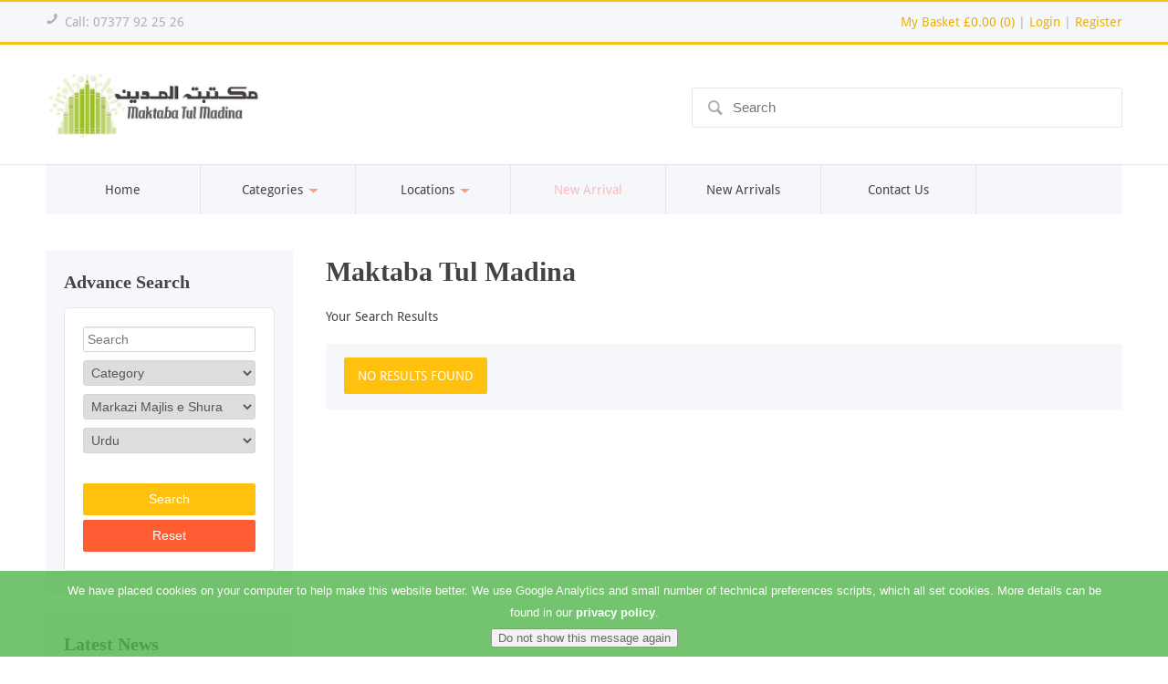

--- FILE ---
content_type: text/html; charset=utf-8
request_url: https://maktabatulmadina.net/productsearch.aspx?Tag=Hamd%20o%20Naat&Language=Urdu&Author=Markazi%20Majlis%20e%20Shura
body_size: 19554
content:

<!DOCTYPE html PUBLIC "-//W3C//DTD XHTML 1.0 Transitional//EN" "http://www.w3.org/TR/xhtml1/DTD/xhtml1-transitional.dtd">
<html xmlns="http://www.w3.org/1999/xhtml">
<head>
    <meta charset="utf-8">
    <meta http-equiv="X-UA-Compatible" content="IE=Edge,chrome=1">
    <meta name="viewport" content="width=device-width, initial-scale=1.0">
    <meta name="description" content="Maktaba Tul Madina ">
    <meta name="keywords" content="Maktaba Tul Madina">
    <title>Maktaba Tul Madina</title>
    <link rel="stylesheet" href="/css/styles.less.css" type="text/css">
    <!--[if lt IE 9]><script src="http://html5shim.googlecode.com/svn/trunk/html5.js"></script><![endif]-->
</head>
<body style="zoom: 1;">
    <form method="post" action="./productsearch.aspx?Tag=Hamd+o+Naat&amp;Language=Urdu&amp;Author=Markazi+Majlis+e+Shura" id="form1">
<div class="aspNetHidden">
<input type="hidden" name="__EVENTTARGET" id="__EVENTTARGET" value="" />
<input type="hidden" name="__EVENTARGUMENT" id="__EVENTARGUMENT" value="" />
<input type="hidden" name="__VIEWSTATE" id="__VIEWSTATE" value="/[base64]" />
</div>

<script type="text/javascript">
//<![CDATA[
var theForm = document.forms['form1'];
if (!theForm) {
    theForm = document.form1;
}
function __doPostBack(eventTarget, eventArgument) {
    if (!theForm.onsubmit || (theForm.onsubmit() != false)) {
        theForm.__EVENTTARGET.value = eventTarget;
        theForm.__EVENTARGUMENT.value = eventArgument;
        theForm.submit();
    }
}
//]]>
</script>


<script src="/WebResource.axd?d=nnW68cm7kC16Rr9hho2vhRFxjaGinwRVp8iamGBrXgxPYdqfcgQKo8u8kS-y6s14cQCAefXoKckc9AT2cIyqPzk4Zw9DCvfkmHx9RVujhlE1&amp;t=638901577900000000" type="text/javascript"></script>


<script src="/ScriptResource.axd?d=xrxyaajIgW4vwc-drCwl1xIBImdMsPy7wPq7TF7TzyZRh-QIpsztLE9zTgdv58FCZk3FnfWkMpdcMZ3wqK5WaDuHT-DM9yedPRIXXKfUl9Q4gZ9SgKntnvBHnFJ_sZ98JhkkHx_Rn22-AsbJ6Qk1_w2&amp;t=7f16157c" type="text/javascript"></script>
<script type="text/javascript">
//<![CDATA[
if (typeof(Sys) === 'undefined') throw new Error('ASP.NET Ajax client-side framework failed to load.');
//]]>
</script>

<script src="/ScriptResource.axd?d=US2S5nMv5lY-O2IV6kZdH7FB12F_e0waiuxf-pZfbjGyISUii9xg5N8d1J0ifrFS04K-74LzcbyAIotSGtGUWb8736TTwPrgEmBbRZO1waY4-7NSm8pZ2nyDGNQF1Mm5uqJ1BjsOjvV3ff3AiMRnAA2&amp;t=7f16157c" type="text/javascript"></script>
<script src="/ScriptResource.axd?d=xKyexgKZt8UVyF1oUhJjQxY6vhv8tp-_p8jsnMPEKDy-Smw87k_fexME35NE-kOPrA4oBjapNaLBdCXM3g_lfYNSXMnxHYKUR2lYG1dN-4Obs_nZkx4DdHpej1l1dj8K6pikY4tntKdiJv14TzHQ8w2&amp;t=7f16157c" type="text/javascript"></script>
<div class="aspNetHidden">

	<input type="hidden" name="__VIEWSTATEGENERATOR" id="__VIEWSTATEGENERATOR" value="DB4A3650" />
	<input type="hidden" name="__EVENTVALIDATION" id="__EVENTVALIDATION" value="/wEdADzU/ro/hHKYPx28K9w9TGnfQRUWaPA7sB7TBNCRV7w7TRb5bD45XGgnd+xsuKYFauLsbQ2hZuN6diDvnqnlEg0meAjMRWXn2Ft0fouVbL+F8Kv2vtWlIn/mKuyjMq0Q3Aofvpcr92IOgjRUkGgoWChVGG+euoYdR2hJuYisUv6qv8eWB8IB5UhJPevDGOOHyCYtG5GLB4v1hJW2JlMQibLDGHA83ok6hZRaW1d85obEe7NFn4nSUhok1/6nUcXip9c4sr+RXw6YbI+Bqj+Nu6rPGLNOHcBvcZK3yZ1v73kwdNQcGXXaP0oMSKO2Wior7OLAf6PBF6VIl/OpjuXBrADyx+72+PcgDzdz0vv0CmqLKXE6HtSO8sjJXm/3e9GOdOoEjmVxJlyBD0OmfavJ2AMDTWBR7R3rlP+YdzO9fc9MOb+n/UuA4fqMWLVJaWiL3sq58NEpCssy7sH3+kW3T+RKl5q6KAYGVyY8forpK3c3eTQAYombvUDnlKlvwLuLguulgxcUNfvUgvEtgSJU+ww06lyxyyFygKLezDcCg/GNciTFMGZhgvm5X/UVLc/lfBT6mZ87g7ENIxRuc14cBVFnxJrdUL24N4mAl/S++qSX4FMkGhokKuuN+/Ydwvjwga+sDLh4kI1QK6oTtO2lcNoFuaGJ19LCg1NLIze+egz1gH1HfwvLuhzrIUylPdYTY+XgSnwZqSOEtrsluEiie78ocezTDqAi2v+PMoQ4Y2VgWcfm1ER6EknDrE8B3LlPBf3oB/n5VsWYXOsTgqIUoAB9c3vdHMtDt+kGrVPaFUk06CfKyHaEq7+VJFO8c9vKDzhoCyB9Y8u++q5bB2DaJi/mUdMLXVPCvT8I82JWWobLFeQv2K9/u+WDHqoS4uvC3m1LNmQ4j6LUh7a8/MopLJ4tIJ/nVs/HPaZqLGCk75qqY3uXryK7bw25iYaphxCTA5Cvbd41ow1q8kqI+D/QNQFN6vCcPFIdu+sICcKQEkG4LFgitN027/jGvXtFtOjLFPuCr5Pho3b2c/NpjMCPSQJCEwx8m+EJyn2IJO1ygjilpQVZHlPz/wXj9jEPCCx8AaEAqfm40lq+hWN0GGP0pwNL7Fr2ffz7+94tW4hP2/hqNIg1F6GnNh19iNmJMXZp81ZNth8PRu4SA7IunYwrrrXrDaR4B8nXxN4ERUtipVSfgWOcQlUlJ7501SxUG4xB2UG7+Fxohb1Q0Y35HG8Lu4p9Hy6NY4ntc5FxGzUO8Wdz839vCcgTb6FLwtF4AZ43+iFNgWFv9xRXP7OTsLXfeG9QzpUvfJquoYVaGj7d2MHn9w==" />
</div>
    <script type="text/javascript">
//<![CDATA[
Sys.WebForms.PageRequestManager._initialize('ScriptManager1', 'form1', ['fMTMRepeater1$RepeaterUpdatedPnl','MTMRepeater1_RepeaterUpdatedPnl','fMTMRepeater2$RepeaterUpdatedPnl','MTMRepeater2_RepeaterUpdatedPnl'], ['MTMRepeater1$Timer1','MTMRepeater1_Timer1','MTMRepeater2$Timer1','MTMRepeater2_Timer1'], [], 90, '');
//]]>
</script>

    <script src="/scripts/jquery.js"></script>
<script src="/scripts/jquery.cookiesdirective.js"></script>
<script>
/*============================================================
Refresh Array Updated Panel IDs
=============================================================*/
    var arrUpdatePanelID = [];
    var adminAccount = false;
</script>



<header class="top" style="position: fixed; z-index:9999; width:100%; border-bottom: solid 3px #ffc10e; top:0; left:0;">
    <div class="wrap"> 
        <div style="visibility:visible;">
      <p class="top-bar-left"><span class="call-icon">!</span>Call: 07377 92 25 26 <span style="color:Red;"></span></p>
      <!--<p class="top-bar-left"><span class="address-icon">ï</span>Maktaba Tul Madina, 82 Bordesley Green Road, Bordesley Green, B9 4TA</p>-->
      <p class="top-bar-right">
        <a href="javascript:void(0)" onclick="window.location=customerAccount.getBasketLink()" class="">My Basket <span id="TOTALPLUSITEMCOUNT">£0.00 (0)</span></a>
        <span>|</span>
        
            <a href="/login.aspx" class="">Login</a>
            
            <span>|</span>            
            <a href="/register.aspx" class="">Register</a>
            
      </p>
            </div>
      <div class="c"></div>
    </div>
</header>
<header class="top">
    <div class="wrap"> &nbsp;
      <div class="c"></div>
    </div>
</header><header class="main">
    <div class="wrap">
      <div class="header-left">
        <a href="/"><img src="/img/SiteImg/MaktabaTulMadinaLogo.png" alt="Maktaba Tul Madina"></a>
      </div>
      <div class="header-right">          
          <div class="search">
          <div class="icon">ô</div>
            <div class="ui-widget">
          <input type="search" id="q" name="q" placeholder="Search" value=""/>
          </div>
        </div>          
      </div>
      <div class="c"></div>        
    </div>
  </header>

  <!-- The Modal -->
<div id="covidModal" class="covidModal">
  <!-- Modal content -->
  <div class="modal-content">  
      <h1>IMPORTANT MESSAGE!!</h1>
      <br /><br />
        <p>Maktaba tul Madina is currently closed due to Covid -19 pandemic.</p>
        <p>We are currently not processing any online orders.</p>
        <p>All website orders will be processed when lockdown UK is lifted.</p>
          <br /><br />
        <p>By clicking OK you confirm that you have read and understood the above statement.</p>
        <button class="close">OK</button>
  </div>
</div>

    <div class="wrap">
        
<nav class="main">
    <ul>
        <li class="mobnav"><a href="#"><span class="icon">i</span><span class="anchor">View Menu</span></a></li>
        <li><a href="/" >Home</a></li>
        <!--li class="myDropDown"><a href="/">Categories</a>
            <-% =MTMHelperFunction.GetNavCategories() %>
        </li-->
        <li class="myDropDown"><a href="/">Categories</a>
            <ul>
<li>
<a href="/productsearch.aspx?Tag=Aqaid (Creed)">Aqaid (Creed)</a>
<ul>
<li>
<a href="/productsearch.aspx?Tag=Aqaid (Creed)&Language=English">English</a>
<ul>
<li>
<a href="/productsearch.aspx?Tag=Aqaid (Creed)&Language=English&Author=Ameer e Ahlesunnat Damat Baraka-tuhumul Aalia">Ameer e Ahlesunnat Damat Baraka-tuhumul Aalia</a>
</li>
<li>
<a href="/productsearch.aspx?Tag=Aqaid (Creed)&Language=English&Author=Madina Tul Ilmiya">Madina Tul Ilmiya</a>
</li>
<li>
<a href="/productsearch.aspx?Tag=Aqaid (Creed)&Language=English&Author=Maktaba Tul Madina">Maktaba Tul Madina</a>
</li>
<li>
<a href="/productsearch.aspx?Tag=Aqaid (Creed)&Language=English&Author=Various">Various</a>
</li>
<li>
<a href="/productsearch.aspx?Tag=Aqaid (Creed)&Language=English&Author=Imam e AhleSunnat Shah Ahmed Raza Khan">Imam e AhleSunnat Shah Ahmed Raza Khan</a>
</li>
<li>
<a href="/productsearch.aspx?Tag=Aqaid (Creed)&Language=English&Author=Markazi Majlis e Shura">Markazi Majlis e Shura</a>
</li>
</ul>
</li>
<li>
<a href="/productsearch.aspx?Tag=Aqaid (Creed)&Language=Urdu">Urdu</a>
<ul>
<li>
<a href="/productsearch.aspx?Tag=Aqaid (Creed)&Language=Urdu&Author=Ameer e Ahlesunnat Damat Baraka-tuhumul Aalia">Ameer e Ahlesunnat Damat Baraka-tuhumul Aalia</a>
</li>
<li>
<a href="/productsearch.aspx?Tag=Aqaid (Creed)&Language=Urdu&Author=Imam e AhleSunnat Shah Ahmed Raza Khan">Imam e AhleSunnat Shah Ahmed Raza Khan</a>
</li>
<li>
<a href="/productsearch.aspx?Tag=Aqaid (Creed)&Language=Urdu&Author=Madina Tul Ilmiya">Madina Tul Ilmiya</a>
</li>
<li>
<a href="/productsearch.aspx?Tag=Aqaid (Creed)&Language=Urdu&Author=Maktaba Tul Madina">Maktaba Tul Madina</a>
</li>
<li>
<a href="/productsearch.aspx?Tag=Aqaid (Creed)&Language=Urdu&Author=Various">Various</a>
</li>
<li>
<a href="/productsearch.aspx?Tag=Aqaid (Creed)&Language=Urdu&Author=Zia ul Quran">Zia ul Quran</a>
</li>
<li>
<a href="/productsearch.aspx?Tag=Aqaid (Creed)&Language=Urdu&Author=Darul Madina">Darul Madina</a>
</li>
<li>
<a href="/productsearch.aspx?Tag=Aqaid (Creed)&Language=Urdu&Author=Markazi Majlis e Shura">Markazi Majlis e Shura</a>
</li>
</ul>
</li>
</ul>
</li>
<li>
<a href="/productsearch.aspx?Tag=Quran o Tafaseer">Quran o Tafaseer</a>
<ul>
<li>
<a href="/productsearch.aspx?Tag=Quran o Tafaseer&Language=Arabic">Arabic</a>
<ul>
<li>
<a href="/productsearch.aspx?Tag=Quran o Tafaseer&Language=Arabic&Author=Ameer e Ahlesunnat Damat Baraka-tuhumul Aalia">Ameer e Ahlesunnat Damat Baraka-tuhumul Aalia</a>
</li>
<li>
<a href="/productsearch.aspx?Tag=Quran o Tafaseer&Language=Arabic&Author=Madina Tul Ilmiya">Madina Tul Ilmiya</a>
</li>
<li>
<a href="/productsearch.aspx?Tag=Quran o Tafaseer&Language=Arabic&Author=Maktaba Tul Madina">Maktaba Tul Madina</a>
</li>
<li>
<a href="/productsearch.aspx?Tag=Quran o Tafaseer&Language=Arabic&Author=Various">Various</a>
</li>
<li>
<a href="/productsearch.aspx?Tag=Quran o Tafaseer&Language=Arabic&Author=Zia ul Quran">Zia ul Quran</a>
</li>
</ul>
</li>
<li>
<a href="/productsearch.aspx?Tag=Quran o Tafaseer&Language=Arabic / Urdu">Arabic / Urdu</a>
<ul>
<li>
<a href="/productsearch.aspx?Tag=Quran o Tafaseer&Language=Arabic / Urdu&Author=Imam e AhleSunnat Shah Ahmed Raza Khan">Imam e AhleSunnat Shah Ahmed Raza Khan</a>
</li>
<li>
<a href="/productsearch.aspx?Tag=Quran o Tafaseer&Language=Arabic / Urdu&Author=Madina Tul Ilmiya">Madina Tul Ilmiya</a>
</li>
<li>
<a href="/productsearch.aspx?Tag=Quran o Tafaseer&Language=Arabic / Urdu&Author=Maktaba Tul Madina">Maktaba Tul Madina</a>
</li>
<li>
<a href="/productsearch.aspx?Tag=Quran o Tafaseer&Language=Arabic / Urdu&Author=Various">Various</a>
</li>
<li>
<a href="/productsearch.aspx?Tag=Quran o Tafaseer&Language=Arabic / Urdu&Author=Ameer e Ahlesunnat Damat Baraka-tuhumul Aalia">Ameer e Ahlesunnat Damat Baraka-tuhumul Aalia</a>
</li>
</ul>
</li>
<li>
<a href="/productsearch.aspx?Tag=Quran o Tafaseer&Language=Arabic/English/Urdu">Arabic/English/Urdu</a>
<ul>
<li>
<a href="/productsearch.aspx?Tag=Quran o Tafaseer&Language=Arabic/English/Urdu&Author=Maktaba Tul Madina">Maktaba Tul Madina</a>
</li>
</ul>
</li>
<li>
<a href="/productsearch.aspx?Tag=Quran o Tafaseer&Language=English">English</a>
<ul>
<li>
<a href="/productsearch.aspx?Tag=Quran o Tafaseer&Language=English&Author=Ameer e Ahlesunnat Damat Baraka-tuhumul Aalia">Ameer e Ahlesunnat Damat Baraka-tuhumul Aalia</a>
</li>
<li>
<a href="/productsearch.aspx?Tag=Quran o Tafaseer&Language=English&Author=Madina Tul Ilmiya">Madina Tul Ilmiya</a>
</li>
<li>
<a href="/productsearch.aspx?Tag=Quran o Tafaseer&Language=English&Author=Maktaba Tul Madina">Maktaba Tul Madina</a>
</li>
<li>
<a href="/productsearch.aspx?Tag=Quran o Tafaseer&Language=English&Author=Various">Various</a>
</li>
<li>
<a href="/productsearch.aspx?Tag=Quran o Tafaseer&Language=English&Author=Imam e AhleSunnat Shah Ahmed Raza Khan">Imam e AhleSunnat Shah Ahmed Raza Khan</a>
</li>
<li>
<a href="/productsearch.aspx?Tag=Quran o Tafaseer&Language=English&Author=Markazi Majlis e Shura">Markazi Majlis e Shura</a>
</li>
</ul>
</li>
<li>
<a href="/productsearch.aspx?Tag=Quran o Tafaseer&Language=English / Arabic">English / Arabic</a>
<ul>
<li>
<a href="/productsearch.aspx?Tag=Quran o Tafaseer&Language=English / Arabic&Author=Maktaba Tul Madina">Maktaba Tul Madina</a>
</li>
<li>
<a href="/productsearch.aspx?Tag=Quran o Tafaseer&Language=English / Arabic&Author=Madina Tul Ilmiya">Madina Tul Ilmiya</a>
</li>
<li>
<a href="/productsearch.aspx?Tag=Quran o Tafaseer&Language=English / Arabic&Author=Various">Various</a>
</li>
</ul>
</li>
<li>
<a href="/productsearch.aspx?Tag=Quran o Tafaseer&Language=Norwegian">Norwegian</a>
<ul>
<li>
<a href="/productsearch.aspx?Tag=Quran o Tafaseer&Language=Norwegian&Author=Various">Various</a>
</li>
</ul>
</li>
<li>
<a href="/productsearch.aspx?Tag=Quran o Tafaseer&Language=Urdu">Urdu</a>
<ul>
<li>
<a href="/productsearch.aspx?Tag=Quran o Tafaseer&Language=Urdu&Author=Ameer e Ahlesunnat Damat Baraka-tuhumul Aalia">Ameer e Ahlesunnat Damat Baraka-tuhumul Aalia</a>
</li>
<li>
<a href="/productsearch.aspx?Tag=Quran o Tafaseer&Language=Urdu&Author=Imam e AhleSunnat Shah Ahmed Raza Khan">Imam e AhleSunnat Shah Ahmed Raza Khan</a>
</li>
<li>
<a href="/productsearch.aspx?Tag=Quran o Tafaseer&Language=Urdu&Author=Madina Tul Ilmiya">Madina Tul Ilmiya</a>
</li>
<li>
<a href="/productsearch.aspx?Tag=Quran o Tafaseer&Language=Urdu&Author=Maktaba Tul Madina">Maktaba Tul Madina</a>
</li>
<li>
<a href="/productsearch.aspx?Tag=Quran o Tafaseer&Language=Urdu&Author=Various">Various</a>
</li>
<li>
<a href="/productsearch.aspx?Tag=Quran o Tafaseer&Language=Urdu&Author=Zia ul Quran">Zia ul Quran</a>
</li>
<li>
<a href="/productsearch.aspx?Tag=Quran o Tafaseer&Language=Urdu&Author=Darul Madina">Darul Madina</a>
</li>
<li>
<a href="/productsearch.aspx?Tag=Quran o Tafaseer&Language=Urdu&Author=Markazi Majlis e Shura">Markazi Majlis e Shura</a>
</li>
</ul>
</li>
</ul>
</li>
<li>
<a href="/productsearch.aspx?Tag=Hadith o Asool e Hadith">Hadith o Asool e Hadith</a>
<ul>
<li>
<a href="/productsearch.aspx?Tag=Hadith o Asool e Hadith&Language=Arabic">Arabic</a>
<ul>
<li>
<a href="/productsearch.aspx?Tag=Hadith o Asool e Hadith&Language=Arabic&Author=Ameer e Ahlesunnat Damat Baraka-tuhumul Aalia">Ameer e Ahlesunnat Damat Baraka-tuhumul Aalia</a>
</li>
<li>
<a href="/productsearch.aspx?Tag=Hadith o Asool e Hadith&Language=Arabic&Author=Madina Tul Ilmiya">Madina Tul Ilmiya</a>
</li>
<li>
<a href="/productsearch.aspx?Tag=Hadith o Asool e Hadith&Language=Arabic&Author=Maktaba Tul Madina">Maktaba Tul Madina</a>
</li>
<li>
<a href="/productsearch.aspx?Tag=Hadith o Asool e Hadith&Language=Arabic&Author=Various">Various</a>
</li>
<li>
<a href="/productsearch.aspx?Tag=Hadith o Asool e Hadith&Language=Arabic&Author=Zia ul Quran">Zia ul Quran</a>
</li>
</ul>
</li>
<li>
<a href="/productsearch.aspx?Tag=Hadith o Asool e Hadith&Language=Arabic / Urdu">Arabic / Urdu</a>
<ul>
<li>
<a href="/productsearch.aspx?Tag=Hadith o Asool e Hadith&Language=Arabic / Urdu&Author=Imam e AhleSunnat Shah Ahmed Raza Khan">Imam e AhleSunnat Shah Ahmed Raza Khan</a>
</li>
<li>
<a href="/productsearch.aspx?Tag=Hadith o Asool e Hadith&Language=Arabic / Urdu&Author=Madina Tul Ilmiya">Madina Tul Ilmiya</a>
</li>
<li>
<a href="/productsearch.aspx?Tag=Hadith o Asool e Hadith&Language=Arabic / Urdu&Author=Maktaba Tul Madina">Maktaba Tul Madina</a>
</li>
<li>
<a href="/productsearch.aspx?Tag=Hadith o Asool e Hadith&Language=Arabic / Urdu&Author=Various">Various</a>
</li>
<li>
<a href="/productsearch.aspx?Tag=Hadith o Asool e Hadith&Language=Arabic / Urdu&Author=Ameer e Ahlesunnat Damat Baraka-tuhumul Aalia">Ameer e Ahlesunnat Damat Baraka-tuhumul Aalia</a>
</li>
</ul>
</li>
<li>
<a href="/productsearch.aspx?Tag=Hadith o Asool e Hadith&Language=Urdu">Urdu</a>
<ul>
<li>
<a href="/productsearch.aspx?Tag=Hadith o Asool e Hadith&Language=Urdu&Author=Ameer e Ahlesunnat Damat Baraka-tuhumul Aalia">Ameer e Ahlesunnat Damat Baraka-tuhumul Aalia</a>
</li>
<li>
<a href="/productsearch.aspx?Tag=Hadith o Asool e Hadith&Language=Urdu&Author=Imam e AhleSunnat Shah Ahmed Raza Khan">Imam e AhleSunnat Shah Ahmed Raza Khan</a>
</li>
<li>
<a href="/productsearch.aspx?Tag=Hadith o Asool e Hadith&Language=Urdu&Author=Madina Tul Ilmiya">Madina Tul Ilmiya</a>
</li>
<li>
<a href="/productsearch.aspx?Tag=Hadith o Asool e Hadith&Language=Urdu&Author=Maktaba Tul Madina">Maktaba Tul Madina</a>
</li>
<li>
<a href="/productsearch.aspx?Tag=Hadith o Asool e Hadith&Language=Urdu&Author=Various">Various</a>
</li>
<li>
<a href="/productsearch.aspx?Tag=Hadith o Asool e Hadith&Language=Urdu&Author=Zia ul Quran">Zia ul Quran</a>
</li>
<li>
<a href="/productsearch.aspx?Tag=Hadith o Asool e Hadith&Language=Urdu&Author=Darul Madina">Darul Madina</a>
</li>
<li>
<a href="/productsearch.aspx?Tag=Hadith o Asool e Hadith&Language=Urdu&Author=Markazi Majlis e Shura">Markazi Majlis e Shura</a>
</li>
</ul>
</li>
</ul>
</li>
<li>
<a href="/productsearch.aspx?Tag=Fiqh o Asool e Fiqh">Fiqh o Asool e Fiqh</a>
<ul>
<li>
<a href="/productsearch.aspx?Tag=Fiqh o Asool e Fiqh&Language=English">English</a>
<ul>
<li>
<a href="/productsearch.aspx?Tag=Fiqh o Asool e Fiqh&Language=English&Author=Ameer e Ahlesunnat Damat Baraka-tuhumul Aalia">Ameer e Ahlesunnat Damat Baraka-tuhumul Aalia</a>
</li>
<li>
<a href="/productsearch.aspx?Tag=Fiqh o Asool e Fiqh&Language=English&Author=Madina Tul Ilmiya">Madina Tul Ilmiya</a>
</li>
<li>
<a href="/productsearch.aspx?Tag=Fiqh o Asool e Fiqh&Language=English&Author=Maktaba Tul Madina">Maktaba Tul Madina</a>
</li>
<li>
<a href="/productsearch.aspx?Tag=Fiqh o Asool e Fiqh&Language=English&Author=Various">Various</a>
</li>
<li>
<a href="/productsearch.aspx?Tag=Fiqh o Asool e Fiqh&Language=English&Author=Imam e AhleSunnat Shah Ahmed Raza Khan">Imam e AhleSunnat Shah Ahmed Raza Khan</a>
</li>
<li>
<a href="/productsearch.aspx?Tag=Fiqh o Asool e Fiqh&Language=English&Author=Markazi Majlis e Shura">Markazi Majlis e Shura</a>
</li>
</ul>
</li>
<li>
<a href="/productsearch.aspx?Tag=Fiqh o Asool e Fiqh&Language=Urdu">Urdu</a>
<ul>
<li>
<a href="/productsearch.aspx?Tag=Fiqh o Asool e Fiqh&Language=Urdu&Author=Ameer e Ahlesunnat Damat Baraka-tuhumul Aalia">Ameer e Ahlesunnat Damat Baraka-tuhumul Aalia</a>
</li>
<li>
<a href="/productsearch.aspx?Tag=Fiqh o Asool e Fiqh&Language=Urdu&Author=Imam e AhleSunnat Shah Ahmed Raza Khan">Imam e AhleSunnat Shah Ahmed Raza Khan</a>
</li>
<li>
<a href="/productsearch.aspx?Tag=Fiqh o Asool e Fiqh&Language=Urdu&Author=Madina Tul Ilmiya">Madina Tul Ilmiya</a>
</li>
<li>
<a href="/productsearch.aspx?Tag=Fiqh o Asool e Fiqh&Language=Urdu&Author=Maktaba Tul Madina">Maktaba Tul Madina</a>
</li>
<li>
<a href="/productsearch.aspx?Tag=Fiqh o Asool e Fiqh&Language=Urdu&Author=Various">Various</a>
</li>
<li>
<a href="/productsearch.aspx?Tag=Fiqh o Asool e Fiqh&Language=Urdu&Author=Zia ul Quran">Zia ul Quran</a>
</li>
<li>
<a href="/productsearch.aspx?Tag=Fiqh o Asool e Fiqh&Language=Urdu&Author=Darul Madina">Darul Madina</a>
</li>
<li>
<a href="/productsearch.aspx?Tag=Fiqh o Asool e Fiqh&Language=Urdu&Author=Markazi Majlis e Shura">Markazi Majlis e Shura</a>
</li>
</ul>
</li>
</ul>
</li>
<li>
<a href="/productsearch.aspx?Tag=Seerat">Seerat</a>
<ul>
<li>
<a href="/productsearch.aspx?Tag=Seerat&Language=English">English</a>
<ul>
<li>
<a href="/productsearch.aspx?Tag=Seerat&Language=English&Author=Ameer e Ahlesunnat Damat Baraka-tuhumul Aalia">Ameer e Ahlesunnat Damat Baraka-tuhumul Aalia</a>
</li>
<li>
<a href="/productsearch.aspx?Tag=Seerat&Language=English&Author=Madina Tul Ilmiya">Madina Tul Ilmiya</a>
</li>
<li>
<a href="/productsearch.aspx?Tag=Seerat&Language=English&Author=Maktaba Tul Madina">Maktaba Tul Madina</a>
</li>
<li>
<a href="/productsearch.aspx?Tag=Seerat&Language=English&Author=Various">Various</a>
</li>
<li>
<a href="/productsearch.aspx?Tag=Seerat&Language=English&Author=Imam e AhleSunnat Shah Ahmed Raza Khan">Imam e AhleSunnat Shah Ahmed Raza Khan</a>
</li>
<li>
<a href="/productsearch.aspx?Tag=Seerat&Language=English&Author=Markazi Majlis e Shura">Markazi Majlis e Shura</a>
</li>
</ul>
</li>
<li>
<a href="/productsearch.aspx?Tag=Seerat&Language=French">French</a>
<ul>
<li>
<a href="/productsearch.aspx?Tag=Seerat&Language=French&Author=Ameer e Ahlesunnat Damat Baraka-tuhumul Aalia">Ameer e Ahlesunnat Damat Baraka-tuhumul Aalia</a>
</li>
</ul>
</li>
<li>
<a href="/productsearch.aspx?Tag=Seerat&Language=Urdu">Urdu</a>
<ul>
<li>
<a href="/productsearch.aspx?Tag=Seerat&Language=Urdu&Author=Ameer e Ahlesunnat Damat Baraka-tuhumul Aalia">Ameer e Ahlesunnat Damat Baraka-tuhumul Aalia</a>
</li>
<li>
<a href="/productsearch.aspx?Tag=Seerat&Language=Urdu&Author=Imam e AhleSunnat Shah Ahmed Raza Khan">Imam e AhleSunnat Shah Ahmed Raza Khan</a>
</li>
<li>
<a href="/productsearch.aspx?Tag=Seerat&Language=Urdu&Author=Madina Tul Ilmiya">Madina Tul Ilmiya</a>
</li>
<li>
<a href="/productsearch.aspx?Tag=Seerat&Language=Urdu&Author=Maktaba Tul Madina">Maktaba Tul Madina</a>
</li>
<li>
<a href="/productsearch.aspx?Tag=Seerat&Language=Urdu&Author=Various">Various</a>
</li>
<li>
<a href="/productsearch.aspx?Tag=Seerat&Language=Urdu&Author=Zia ul Quran">Zia ul Quran</a>
</li>
<li>
<a href="/productsearch.aspx?Tag=Seerat&Language=Urdu&Author=Darul Madina">Darul Madina</a>
</li>
<li>
<a href="/productsearch.aspx?Tag=Seerat&Language=Urdu&Author=Markazi Majlis e Shura">Markazi Majlis e Shura</a>
</li>
</ul>
</li>
</ul>
</li>
<li>
<a href="/productsearch.aspx?Tag=Hamd o Naat">Hamd o Naat</a>
<ul>
<li>
<a href="/productsearch.aspx?Tag=Hamd o Naat&Language=Urdu">Urdu</a>
<ul>
<li>
<a href="/productsearch.aspx?Tag=Hamd o Naat&Language=Urdu&Author=Ameer e Ahlesunnat Damat Baraka-tuhumul Aalia">Ameer e Ahlesunnat Damat Baraka-tuhumul Aalia</a>
</li>
<li>
<a href="/productsearch.aspx?Tag=Hamd o Naat&Language=Urdu&Author=Imam e AhleSunnat Shah Ahmed Raza Khan">Imam e AhleSunnat Shah Ahmed Raza Khan</a>
</li>
<li>
<a href="/productsearch.aspx?Tag=Hamd o Naat&Language=Urdu&Author=Madina Tul Ilmiya">Madina Tul Ilmiya</a>
</li>
<li>
<a href="/productsearch.aspx?Tag=Hamd o Naat&Language=Urdu&Author=Maktaba Tul Madina">Maktaba Tul Madina</a>
</li>
<li>
<a href="/productsearch.aspx?Tag=Hamd o Naat&Language=Urdu&Author=Various">Various</a>
</li>
<li>
<a href="/productsearch.aspx?Tag=Hamd o Naat&Language=Urdu&Author=Zia ul Quran">Zia ul Quran</a>
</li>
<li>
<a href="/productsearch.aspx?Tag=Hamd o Naat&Language=Urdu&Author=Darul Madina">Darul Madina</a>
</li>
<li>
<a href="/productsearch.aspx?Tag=Hamd o Naat&Language=Urdu&Author=Markazi Majlis e Shura">Markazi Majlis e Shura</a>
</li>
</ul>
</li>
</ul>
</li>
<li>
<a href="/productsearch.aspx?Tag=Darsi Books">Darsi Books</a>
<ul>
<li>
<a href="/productsearch.aspx?Tag=Darsi Books&Language=Arabic">Arabic</a>
<ul>
<li>
<a href="/productsearch.aspx?Tag=Darsi Books&Language=Arabic&Author=Ameer e Ahlesunnat Damat Baraka-tuhumul Aalia">Ameer e Ahlesunnat Damat Baraka-tuhumul Aalia</a>
</li>
<li>
<a href="/productsearch.aspx?Tag=Darsi Books&Language=Arabic&Author=Madina Tul Ilmiya">Madina Tul Ilmiya</a>
</li>
<li>
<a href="/productsearch.aspx?Tag=Darsi Books&Language=Arabic&Author=Maktaba Tul Madina">Maktaba Tul Madina</a>
</li>
<li>
<a href="/productsearch.aspx?Tag=Darsi Books&Language=Arabic&Author=Various">Various</a>
</li>
<li>
<a href="/productsearch.aspx?Tag=Darsi Books&Language=Arabic&Author=Zia ul Quran">Zia ul Quran</a>
</li>
</ul>
</li>
<li>
<a href="/productsearch.aspx?Tag=Darsi Books&Language=Arabic / Urdu">Arabic / Urdu</a>
<ul>
<li>
<a href="/productsearch.aspx?Tag=Darsi Books&Language=Arabic / Urdu&Author=Imam e AhleSunnat Shah Ahmed Raza Khan">Imam e AhleSunnat Shah Ahmed Raza Khan</a>
</li>
<li>
<a href="/productsearch.aspx?Tag=Darsi Books&Language=Arabic / Urdu&Author=Madina Tul Ilmiya">Madina Tul Ilmiya</a>
</li>
<li>
<a href="/productsearch.aspx?Tag=Darsi Books&Language=Arabic / Urdu&Author=Maktaba Tul Madina">Maktaba Tul Madina</a>
</li>
<li>
<a href="/productsearch.aspx?Tag=Darsi Books&Language=Arabic / Urdu&Author=Various">Various</a>
</li>
<li>
<a href="/productsearch.aspx?Tag=Darsi Books&Language=Arabic / Urdu&Author=Ameer e Ahlesunnat Damat Baraka-tuhumul Aalia">Ameer e Ahlesunnat Damat Baraka-tuhumul Aalia</a>
</li>
</ul>
</li>
<li>
<a href="/productsearch.aspx?Tag=Darsi Books&Language=English">English</a>
<ul>
<li>
<a href="/productsearch.aspx?Tag=Darsi Books&Language=English&Author=Ameer e Ahlesunnat Damat Baraka-tuhumul Aalia">Ameer e Ahlesunnat Damat Baraka-tuhumul Aalia</a>
</li>
<li>
<a href="/productsearch.aspx?Tag=Darsi Books&Language=English&Author=Madina Tul Ilmiya">Madina Tul Ilmiya</a>
</li>
<li>
<a href="/productsearch.aspx?Tag=Darsi Books&Language=English&Author=Maktaba Tul Madina">Maktaba Tul Madina</a>
</li>
<li>
<a href="/productsearch.aspx?Tag=Darsi Books&Language=English&Author=Various">Various</a>
</li>
<li>
<a href="/productsearch.aspx?Tag=Darsi Books&Language=English&Author=Imam e AhleSunnat Shah Ahmed Raza Khan">Imam e AhleSunnat Shah Ahmed Raza Khan</a>
</li>
<li>
<a href="/productsearch.aspx?Tag=Darsi Books&Language=English&Author=Markazi Majlis e Shura">Markazi Majlis e Shura</a>
</li>
</ul>
</li>
<li>
<a href="/productsearch.aspx?Tag=Darsi Books&Language=English / Arabic">English / Arabic</a>
<ul>
<li>
<a href="/productsearch.aspx?Tag=Darsi Books&Language=English / Arabic&Author=Maktaba Tul Madina">Maktaba Tul Madina</a>
</li>
<li>
<a href="/productsearch.aspx?Tag=Darsi Books&Language=English / Arabic&Author=Madina Tul Ilmiya">Madina Tul Ilmiya</a>
</li>
<li>
<a href="/productsearch.aspx?Tag=Darsi Books&Language=English / Arabic&Author=Various">Various</a>
</li>
</ul>
</li>
<li>
<a href="/productsearch.aspx?Tag=Darsi Books&Language=Urdu">Urdu</a>
<ul>
<li>
<a href="/productsearch.aspx?Tag=Darsi Books&Language=Urdu&Author=Ameer e Ahlesunnat Damat Baraka-tuhumul Aalia">Ameer e Ahlesunnat Damat Baraka-tuhumul Aalia</a>
</li>
<li>
<a href="/productsearch.aspx?Tag=Darsi Books&Language=Urdu&Author=Imam e AhleSunnat Shah Ahmed Raza Khan">Imam e AhleSunnat Shah Ahmed Raza Khan</a>
</li>
<li>
<a href="/productsearch.aspx?Tag=Darsi Books&Language=Urdu&Author=Madina Tul Ilmiya">Madina Tul Ilmiya</a>
</li>
<li>
<a href="/productsearch.aspx?Tag=Darsi Books&Language=Urdu&Author=Maktaba Tul Madina">Maktaba Tul Madina</a>
</li>
<li>
<a href="/productsearch.aspx?Tag=Darsi Books&Language=Urdu&Author=Various">Various</a>
</li>
<li>
<a href="/productsearch.aspx?Tag=Darsi Books&Language=Urdu&Author=Zia ul Quran">Zia ul Quran</a>
</li>
<li>
<a href="/productsearch.aspx?Tag=Darsi Books&Language=Urdu&Author=Darul Madina">Darul Madina</a>
</li>
<li>
<a href="/productsearch.aspx?Tag=Darsi Books&Language=Urdu&Author=Markazi Majlis e Shura">Markazi Majlis e Shura</a>
</li>
</ul>
</li>
</ul>
</li>
<li>
<a href="/productsearch.aspx?Tag=English Book">English Book</a>
<ul>
<li>
<a href="/productsearch.aspx?Tag=English Book&Language=Arabic">Arabic</a>
<ul>
<li>
<a href="/productsearch.aspx?Tag=English Book&Language=Arabic&Author=Ameer e Ahlesunnat Damat Baraka-tuhumul Aalia">Ameer e Ahlesunnat Damat Baraka-tuhumul Aalia</a>
</li>
<li>
<a href="/productsearch.aspx?Tag=English Book&Language=Arabic&Author=Madina Tul Ilmiya">Madina Tul Ilmiya</a>
</li>
<li>
<a href="/productsearch.aspx?Tag=English Book&Language=Arabic&Author=Maktaba Tul Madina">Maktaba Tul Madina</a>
</li>
<li>
<a href="/productsearch.aspx?Tag=English Book&Language=Arabic&Author=Various">Various</a>
</li>
<li>
<a href="/productsearch.aspx?Tag=English Book&Language=Arabic&Author=Zia ul Quran">Zia ul Quran</a>
</li>
</ul>
</li>
<li>
<a href="/productsearch.aspx?Tag=English Book&Language=English">English</a>
<ul>
<li>
<a href="/productsearch.aspx?Tag=English Book&Language=English&Author=Ameer e Ahlesunnat Damat Baraka-tuhumul Aalia">Ameer e Ahlesunnat Damat Baraka-tuhumul Aalia</a>
</li>
<li>
<a href="/productsearch.aspx?Tag=English Book&Language=English&Author=Madina Tul Ilmiya">Madina Tul Ilmiya</a>
</li>
<li>
<a href="/productsearch.aspx?Tag=English Book&Language=English&Author=Maktaba Tul Madina">Maktaba Tul Madina</a>
</li>
<li>
<a href="/productsearch.aspx?Tag=English Book&Language=English&Author=Various">Various</a>
</li>
<li>
<a href="/productsearch.aspx?Tag=English Book&Language=English&Author=Imam e AhleSunnat Shah Ahmed Raza Khan">Imam e AhleSunnat Shah Ahmed Raza Khan</a>
</li>
<li>
<a href="/productsearch.aspx?Tag=English Book&Language=English&Author=Markazi Majlis e Shura">Markazi Majlis e Shura</a>
</li>
</ul>
</li>
<li>
<a href="/productsearch.aspx?Tag=English Book&Language=English / Arabic">English / Arabic</a>
<ul>
<li>
<a href="/productsearch.aspx?Tag=English Book&Language=English / Arabic&Author=Maktaba Tul Madina">Maktaba Tul Madina</a>
</li>
<li>
<a href="/productsearch.aspx?Tag=English Book&Language=English / Arabic&Author=Madina Tul Ilmiya">Madina Tul Ilmiya</a>
</li>
<li>
<a href="/productsearch.aspx?Tag=English Book&Language=English / Arabic&Author=Various">Various</a>
</li>
</ul>
</li>
<li>
<a href="/productsearch.aspx?Tag=English Book&Language=English / Urdu">English / Urdu</a>
<ul>
<li>
<a href="/productsearch.aspx?Tag=English Book&Language=English / Urdu&Author=Various">Various</a>
</li>
<li>
<a href="/productsearch.aspx?Tag=English Book&Language=English / Urdu&Author=Madina Tul Ilmiya">Madina Tul Ilmiya</a>
</li>
</ul>
</li>
<li>
<a href="/productsearch.aspx?Tag=English Book&Language=Urdu">Urdu</a>
<ul>
<li>
<a href="/productsearch.aspx?Tag=English Book&Language=Urdu&Author=Ameer e Ahlesunnat Damat Baraka-tuhumul Aalia">Ameer e Ahlesunnat Damat Baraka-tuhumul Aalia</a>
</li>
<li>
<a href="/productsearch.aspx?Tag=English Book&Language=Urdu&Author=Imam e AhleSunnat Shah Ahmed Raza Khan">Imam e AhleSunnat Shah Ahmed Raza Khan</a>
</li>
<li>
<a href="/productsearch.aspx?Tag=English Book&Language=Urdu&Author=Madina Tul Ilmiya">Madina Tul Ilmiya</a>
</li>
<li>
<a href="/productsearch.aspx?Tag=English Book&Language=Urdu&Author=Maktaba Tul Madina">Maktaba Tul Madina</a>
</li>
<li>
<a href="/productsearch.aspx?Tag=English Book&Language=Urdu&Author=Various">Various</a>
</li>
<li>
<a href="/productsearch.aspx?Tag=English Book&Language=Urdu&Author=Zia ul Quran">Zia ul Quran</a>
</li>
<li>
<a href="/productsearch.aspx?Tag=English Book&Language=Urdu&Author=Darul Madina">Darul Madina</a>
</li>
<li>
<a href="/productsearch.aspx?Tag=English Book&Language=Urdu&Author=Markazi Majlis e Shura">Markazi Majlis e Shura</a>
</li>
</ul>
</li>
</ul>
</li>
<li>
<a href="/productsearch.aspx?Tag=Urdu Book">Urdu Book</a>
<ul>
<li>
<a href="/productsearch.aspx?Tag=Urdu Book&Language=Arabic">Arabic</a>
<ul>
<li>
<a href="/productsearch.aspx?Tag=Urdu Book&Language=Arabic&Author=Ameer e Ahlesunnat Damat Baraka-tuhumul Aalia">Ameer e Ahlesunnat Damat Baraka-tuhumul Aalia</a>
</li>
<li>
<a href="/productsearch.aspx?Tag=Urdu Book&Language=Arabic&Author=Madina Tul Ilmiya">Madina Tul Ilmiya</a>
</li>
<li>
<a href="/productsearch.aspx?Tag=Urdu Book&Language=Arabic&Author=Maktaba Tul Madina">Maktaba Tul Madina</a>
</li>
<li>
<a href="/productsearch.aspx?Tag=Urdu Book&Language=Arabic&Author=Various">Various</a>
</li>
<li>
<a href="/productsearch.aspx?Tag=Urdu Book&Language=Arabic&Author=Zia ul Quran">Zia ul Quran</a>
</li>
</ul>
</li>
<li>
<a href="/productsearch.aspx?Tag=Urdu Book&Language=Arabic / Urdu">Arabic / Urdu</a>
<ul>
<li>
<a href="/productsearch.aspx?Tag=Urdu Book&Language=Arabic / Urdu&Author=Imam e AhleSunnat Shah Ahmed Raza Khan">Imam e AhleSunnat Shah Ahmed Raza Khan</a>
</li>
<li>
<a href="/productsearch.aspx?Tag=Urdu Book&Language=Arabic / Urdu&Author=Madina Tul Ilmiya">Madina Tul Ilmiya</a>
</li>
<li>
<a href="/productsearch.aspx?Tag=Urdu Book&Language=Arabic / Urdu&Author=Maktaba Tul Madina">Maktaba Tul Madina</a>
</li>
<li>
<a href="/productsearch.aspx?Tag=Urdu Book&Language=Arabic / Urdu&Author=Various">Various</a>
</li>
<li>
<a href="/productsearch.aspx?Tag=Urdu Book&Language=Arabic / Urdu&Author=Ameer e Ahlesunnat Damat Baraka-tuhumul Aalia">Ameer e Ahlesunnat Damat Baraka-tuhumul Aalia</a>
</li>
</ul>
</li>
<li>
<a href="/productsearch.aspx?Tag=Urdu Book&Language=Bangali">Bangali</a>
<ul>
<li>
<a href="/productsearch.aspx?Tag=Urdu Book&Language=Bangali&Author=Ameer e Ahlesunnat Damat Baraka-tuhumul Aalia">Ameer e Ahlesunnat Damat Baraka-tuhumul Aalia</a>
</li>
</ul>
</li>
<li>
<a href="/productsearch.aspx?Tag=Urdu Book&Language=English / Urdu">English / Urdu</a>
<ul>
<li>
<a href="/productsearch.aspx?Tag=Urdu Book&Language=English / Urdu&Author=Various">Various</a>
</li>
<li>
<a href="/productsearch.aspx?Tag=Urdu Book&Language=English / Urdu&Author=Madina Tul Ilmiya">Madina Tul Ilmiya</a>
</li>
</ul>
</li>
<li>
<a href="/productsearch.aspx?Tag=Urdu Book&Language=Persian">Persian</a>
<ul>
<li>
<a href="/productsearch.aspx?Tag=Urdu Book&Language=Persian&Author=Maktaba Tul Madina">Maktaba Tul Madina</a>
</li>
</ul>
</li>
<li>
<a href="/productsearch.aspx?Tag=Urdu Book&Language=Urdu">Urdu</a>
<ul>
<li>
<a href="/productsearch.aspx?Tag=Urdu Book&Language=Urdu&Author=Ameer e Ahlesunnat Damat Baraka-tuhumul Aalia">Ameer e Ahlesunnat Damat Baraka-tuhumul Aalia</a>
</li>
<li>
<a href="/productsearch.aspx?Tag=Urdu Book&Language=Urdu&Author=Imam e AhleSunnat Shah Ahmed Raza Khan">Imam e AhleSunnat Shah Ahmed Raza Khan</a>
</li>
<li>
<a href="/productsearch.aspx?Tag=Urdu Book&Language=Urdu&Author=Madina Tul Ilmiya">Madina Tul Ilmiya</a>
</li>
<li>
<a href="/productsearch.aspx?Tag=Urdu Book&Language=Urdu&Author=Maktaba Tul Madina">Maktaba Tul Madina</a>
</li>
<li>
<a href="/productsearch.aspx?Tag=Urdu Book&Language=Urdu&Author=Various">Various</a>
</li>
<li>
<a href="/productsearch.aspx?Tag=Urdu Book&Language=Urdu&Author=Zia ul Quran">Zia ul Quran</a>
</li>
<li>
<a href="/productsearch.aspx?Tag=Urdu Book&Language=Urdu&Author=Darul Madina">Darul Madina</a>
</li>
<li>
<a href="/productsearch.aspx?Tag=Urdu Book&Language=Urdu&Author=Markazi Majlis e Shura">Markazi Majlis e Shura</a>
</li>
</ul>
</li>
</ul>
</li>
<li>
<a href="/productsearch.aspx?Tag=Other Languages">Other Languages</a>
<ul>
<li>
<a href="/productsearch.aspx?Tag=Other Languages&Language=Arabic">Arabic</a>
<ul>
<li>
<a href="/productsearch.aspx?Tag=Other Languages&Language=Arabic&Author=Ameer e Ahlesunnat Damat Baraka-tuhumul Aalia">Ameer e Ahlesunnat Damat Baraka-tuhumul Aalia</a>
</li>
<li>
<a href="/productsearch.aspx?Tag=Other Languages&Language=Arabic&Author=Madina Tul Ilmiya">Madina Tul Ilmiya</a>
</li>
<li>
<a href="/productsearch.aspx?Tag=Other Languages&Language=Arabic&Author=Maktaba Tul Madina">Maktaba Tul Madina</a>
</li>
<li>
<a href="/productsearch.aspx?Tag=Other Languages&Language=Arabic&Author=Various">Various</a>
</li>
<li>
<a href="/productsearch.aspx?Tag=Other Languages&Language=Arabic&Author=Zia ul Quran">Zia ul Quran</a>
</li>
</ul>
</li>
<li>
<a href="/productsearch.aspx?Tag=Other Languages&Language=Arabic / Urdu">Arabic / Urdu</a>
<ul>
<li>
<a href="/productsearch.aspx?Tag=Other Languages&Language=Arabic / Urdu&Author=Imam e AhleSunnat Shah Ahmed Raza Khan">Imam e AhleSunnat Shah Ahmed Raza Khan</a>
</li>
<li>
<a href="/productsearch.aspx?Tag=Other Languages&Language=Arabic / Urdu&Author=Madina Tul Ilmiya">Madina Tul Ilmiya</a>
</li>
<li>
<a href="/productsearch.aspx?Tag=Other Languages&Language=Arabic / Urdu&Author=Maktaba Tul Madina">Maktaba Tul Madina</a>
</li>
<li>
<a href="/productsearch.aspx?Tag=Other Languages&Language=Arabic / Urdu&Author=Various">Various</a>
</li>
<li>
<a href="/productsearch.aspx?Tag=Other Languages&Language=Arabic / Urdu&Author=Ameer e Ahlesunnat Damat Baraka-tuhumul Aalia">Ameer e Ahlesunnat Damat Baraka-tuhumul Aalia</a>
</li>
</ul>
</li>
<li>
<a href="/productsearch.aspx?Tag=Other Languages&Language=Bangali">Bangali</a>
<ul>
<li>
<a href="/productsearch.aspx?Tag=Other Languages&Language=Bangali&Author=Ameer e Ahlesunnat Damat Baraka-tuhumul Aalia">Ameer e Ahlesunnat Damat Baraka-tuhumul Aalia</a>
</li>
</ul>
</li>
<li>
<a href="/productsearch.aspx?Tag=Other Languages&Language=Dutch">Dutch</a>
<ul>
<li>
<a href="/productsearch.aspx?Tag=Other Languages&Language=Dutch&Author=Ameer e Ahlesunnat Damat Baraka-tuhumul Aalia">Ameer e Ahlesunnat Damat Baraka-tuhumul Aalia</a>
</li>
</ul>
</li>
<li>
<a href="/productsearch.aspx?Tag=Other Languages&Language=French">French</a>
<ul>
<li>
<a href="/productsearch.aspx?Tag=Other Languages&Language=French&Author=Ameer e Ahlesunnat Damat Baraka-tuhumul Aalia">Ameer e Ahlesunnat Damat Baraka-tuhumul Aalia</a>
</li>
</ul>
</li>
<li>
<a href="/productsearch.aspx?Tag=Other Languages&Language=Indonesian">Indonesian</a>
<ul>
<li>
<a href="/productsearch.aspx?Tag=Other Languages&Language=Indonesian&Author=Ameer e Ahlesunnat Damat Baraka-tuhumul Aalia">Ameer e Ahlesunnat Damat Baraka-tuhumul Aalia</a>
</li>
</ul>
</li>
<li>
<a href="/productsearch.aspx?Tag=Other Languages&Language=Russain">Russain</a>
<ul>
<li>
<a href="/productsearch.aspx?Tag=Other Languages&Language=Russain&Author=Ameer e Ahlesunnat Damat Baraka-tuhumul Aalia">Ameer e Ahlesunnat Damat Baraka-tuhumul Aalia</a>
</li>
</ul>
</li>
<li>
<a href="/productsearch.aspx?Tag=Other Languages&Language=Urdu">Urdu</a>
<ul>
<li>
<a href="/productsearch.aspx?Tag=Other Languages&Language=Urdu&Author=Ameer e Ahlesunnat Damat Baraka-tuhumul Aalia">Ameer e Ahlesunnat Damat Baraka-tuhumul Aalia</a>
</li>
<li>
<a href="/productsearch.aspx?Tag=Other Languages&Language=Urdu&Author=Imam e AhleSunnat Shah Ahmed Raza Khan">Imam e AhleSunnat Shah Ahmed Raza Khan</a>
</li>
<li>
<a href="/productsearch.aspx?Tag=Other Languages&Language=Urdu&Author=Madina Tul Ilmiya">Madina Tul Ilmiya</a>
</li>
<li>
<a href="/productsearch.aspx?Tag=Other Languages&Language=Urdu&Author=Maktaba Tul Madina">Maktaba Tul Madina</a>
</li>
<li>
<a href="/productsearch.aspx?Tag=Other Languages&Language=Urdu&Author=Various">Various</a>
</li>
<li>
<a href="/productsearch.aspx?Tag=Other Languages&Language=Urdu&Author=Zia ul Quran">Zia ul Quran</a>
</li>
<li>
<a href="/productsearch.aspx?Tag=Other Languages&Language=Urdu&Author=Darul Madina">Darul Madina</a>
</li>
<li>
<a href="/productsearch.aspx?Tag=Other Languages&Language=Urdu&Author=Markazi Majlis e Shura">Markazi Majlis e Shura</a>
</li>
</ul>
</li>
</ul>
</li>
<li>
<a href="/productsearch.aspx?Tag=CD's DVD's">CD's DVD's</a>
</li>
<li>
<a href="/productsearch.aspx?Tag=Children">Children</a>
<ul>
<li>
<a href="/productsearch.aspx?Tag=Children&Language=English">English</a>
<ul>
<li>
<a href="/productsearch.aspx?Tag=Children&Language=English&Author=Ameer e Ahlesunnat Damat Baraka-tuhumul Aalia">Ameer e Ahlesunnat Damat Baraka-tuhumul Aalia</a>
</li>
<li>
<a href="/productsearch.aspx?Tag=Children&Language=English&Author=Madina Tul Ilmiya">Madina Tul Ilmiya</a>
</li>
<li>
<a href="/productsearch.aspx?Tag=Children&Language=English&Author=Maktaba Tul Madina">Maktaba Tul Madina</a>
</li>
<li>
<a href="/productsearch.aspx?Tag=Children&Language=English&Author=Various">Various</a>
</li>
<li>
<a href="/productsearch.aspx?Tag=Children&Language=English&Author=Imam e AhleSunnat Shah Ahmed Raza Khan">Imam e AhleSunnat Shah Ahmed Raza Khan</a>
</li>
<li>
<a href="/productsearch.aspx?Tag=Children&Language=English&Author=Markazi Majlis e Shura">Markazi Majlis e Shura</a>
</li>
</ul>
</li>
<li>
<a href="/productsearch.aspx?Tag=Children&Language=Urdu">Urdu</a>
<ul>
<li>
<a href="/productsearch.aspx?Tag=Children&Language=Urdu&Author=Ameer e Ahlesunnat Damat Baraka-tuhumul Aalia">Ameer e Ahlesunnat Damat Baraka-tuhumul Aalia</a>
</li>
<li>
<a href="/productsearch.aspx?Tag=Children&Language=Urdu&Author=Imam e AhleSunnat Shah Ahmed Raza Khan">Imam e AhleSunnat Shah Ahmed Raza Khan</a>
</li>
<li>
<a href="/productsearch.aspx?Tag=Children&Language=Urdu&Author=Madina Tul Ilmiya">Madina Tul Ilmiya</a>
</li>
<li>
<a href="/productsearch.aspx?Tag=Children&Language=Urdu&Author=Maktaba Tul Madina">Maktaba Tul Madina</a>
</li>
<li>
<a href="/productsearch.aspx?Tag=Children&Language=Urdu&Author=Various">Various</a>
</li>
<li>
<a href="/productsearch.aspx?Tag=Children&Language=Urdu&Author=Zia ul Quran">Zia ul Quran</a>
</li>
<li>
<a href="/productsearch.aspx?Tag=Children&Language=Urdu&Author=Darul Madina">Darul Madina</a>
</li>
<li>
<a href="/productsearch.aspx?Tag=Children&Language=Urdu&Author=Markazi Majlis e Shura">Markazi Majlis e Shura</a>
</li>
</ul>
</li>
</ul>
</li>
<li>
<a href="/productsearch.aspx?Tag=Misc">Misc</a>
</li>
<li>
<a href="/productsearch.aspx?Tag=Other">Other</a>
<ul>
<li>
<a href="/productsearch.aspx?Tag=Other&Language=Arabic">Arabic</a>
<ul>
<li>
<a href="/productsearch.aspx?Tag=Other&Language=Arabic&Author=Ameer e Ahlesunnat Damat Baraka-tuhumul Aalia">Ameer e Ahlesunnat Damat Baraka-tuhumul Aalia</a>
</li>
<li>
<a href="/productsearch.aspx?Tag=Other&Language=Arabic&Author=Madina Tul Ilmiya">Madina Tul Ilmiya</a>
</li>
<li>
<a href="/productsearch.aspx?Tag=Other&Language=Arabic&Author=Maktaba Tul Madina">Maktaba Tul Madina</a>
</li>
<li>
<a href="/productsearch.aspx?Tag=Other&Language=Arabic&Author=Various">Various</a>
</li>
<li>
<a href="/productsearch.aspx?Tag=Other&Language=Arabic&Author=Zia ul Quran">Zia ul Quran</a>
</li>
</ul>
</li>
<li>
<a href="/productsearch.aspx?Tag=Other&Language=Arabic / Urdu">Arabic / Urdu</a>
<ul>
<li>
<a href="/productsearch.aspx?Tag=Other&Language=Arabic / Urdu&Author=Imam e AhleSunnat Shah Ahmed Raza Khan">Imam e AhleSunnat Shah Ahmed Raza Khan</a>
</li>
<li>
<a href="/productsearch.aspx?Tag=Other&Language=Arabic / Urdu&Author=Madina Tul Ilmiya">Madina Tul Ilmiya</a>
</li>
<li>
<a href="/productsearch.aspx?Tag=Other&Language=Arabic / Urdu&Author=Maktaba Tul Madina">Maktaba Tul Madina</a>
</li>
<li>
<a href="/productsearch.aspx?Tag=Other&Language=Arabic / Urdu&Author=Various">Various</a>
</li>
<li>
<a href="/productsearch.aspx?Tag=Other&Language=Arabic / Urdu&Author=Ameer e Ahlesunnat Damat Baraka-tuhumul Aalia">Ameer e Ahlesunnat Damat Baraka-tuhumul Aalia</a>
</li>
</ul>
</li>
<li>
<a href="/productsearch.aspx?Tag=Other&Language=English">English</a>
<ul>
<li>
<a href="/productsearch.aspx?Tag=Other&Language=English&Author=Ameer e Ahlesunnat Damat Baraka-tuhumul Aalia">Ameer e Ahlesunnat Damat Baraka-tuhumul Aalia</a>
</li>
<li>
<a href="/productsearch.aspx?Tag=Other&Language=English&Author=Madina Tul Ilmiya">Madina Tul Ilmiya</a>
</li>
<li>
<a href="/productsearch.aspx?Tag=Other&Language=English&Author=Maktaba Tul Madina">Maktaba Tul Madina</a>
</li>
<li>
<a href="/productsearch.aspx?Tag=Other&Language=English&Author=Various">Various</a>
</li>
<li>
<a href="/productsearch.aspx?Tag=Other&Language=English&Author=Imam e AhleSunnat Shah Ahmed Raza Khan">Imam e AhleSunnat Shah Ahmed Raza Khan</a>
</li>
<li>
<a href="/productsearch.aspx?Tag=Other&Language=English&Author=Markazi Majlis e Shura">Markazi Majlis e Shura</a>
</li>
</ul>
</li>
<li>
<a href="/productsearch.aspx?Tag=Other&Language=English / Arabic">English / Arabic</a>
<ul>
<li>
<a href="/productsearch.aspx?Tag=Other&Language=English / Arabic&Author=Maktaba Tul Madina">Maktaba Tul Madina</a>
</li>
<li>
<a href="/productsearch.aspx?Tag=Other&Language=English / Arabic&Author=Madina Tul Ilmiya">Madina Tul Ilmiya</a>
</li>
<li>
<a href="/productsearch.aspx?Tag=Other&Language=English / Arabic&Author=Various">Various</a>
</li>
</ul>
</li>
<li>
<a href="/productsearch.aspx?Tag=Other&Language=Urdu">Urdu</a>
<ul>
<li>
<a href="/productsearch.aspx?Tag=Other&Language=Urdu&Author=Ameer e Ahlesunnat Damat Baraka-tuhumul Aalia">Ameer e Ahlesunnat Damat Baraka-tuhumul Aalia</a>
</li>
<li>
<a href="/productsearch.aspx?Tag=Other&Language=Urdu&Author=Imam e AhleSunnat Shah Ahmed Raza Khan">Imam e AhleSunnat Shah Ahmed Raza Khan</a>
</li>
<li>
<a href="/productsearch.aspx?Tag=Other&Language=Urdu&Author=Madina Tul Ilmiya">Madina Tul Ilmiya</a>
</li>
<li>
<a href="/productsearch.aspx?Tag=Other&Language=Urdu&Author=Maktaba Tul Madina">Maktaba Tul Madina</a>
</li>
<li>
<a href="/productsearch.aspx?Tag=Other&Language=Urdu&Author=Various">Various</a>
</li>
<li>
<a href="/productsearch.aspx?Tag=Other&Language=Urdu&Author=Zia ul Quran">Zia ul Quran</a>
</li>
<li>
<a href="/productsearch.aspx?Tag=Other&Language=Urdu&Author=Darul Madina">Darul Madina</a>
</li>
<li>
<a href="/productsearch.aspx?Tag=Other&Language=Urdu&Author=Markazi Majlis e Shura">Markazi Majlis e Shura</a>
</li>
</ul>
</li>
</ul>
</li>
<li>
<a href="/productsearch.aspx?Tag=Rabi un Noor Offers">Rabi un Noor Offers</a>
<ul>
<li>
<a href="/productsearch.aspx?Tag=Rabi un Noor Offers&Language=English">English</a>
<ul>
<li>
<a href="/productsearch.aspx?Tag=Rabi un Noor Offers&Language=English&Author=Ameer e Ahlesunnat Damat Baraka-tuhumul Aalia">Ameer e Ahlesunnat Damat Baraka-tuhumul Aalia</a>
</li>
<li>
<a href="/productsearch.aspx?Tag=Rabi un Noor Offers&Language=English&Author=Madina Tul Ilmiya">Madina Tul Ilmiya</a>
</li>
<li>
<a href="/productsearch.aspx?Tag=Rabi un Noor Offers&Language=English&Author=Maktaba Tul Madina">Maktaba Tul Madina</a>
</li>
<li>
<a href="/productsearch.aspx?Tag=Rabi un Noor Offers&Language=English&Author=Various">Various</a>
</li>
<li>
<a href="/productsearch.aspx?Tag=Rabi un Noor Offers&Language=English&Author=Imam e AhleSunnat Shah Ahmed Raza Khan">Imam e AhleSunnat Shah Ahmed Raza Khan</a>
</li>
<li>
<a href="/productsearch.aspx?Tag=Rabi un Noor Offers&Language=English&Author=Markazi Majlis e Shura">Markazi Majlis e Shura</a>
</li>
</ul>
</li>
</ul>
</li>
<li>
<a href="/productsearch.aspx?Tag=Monthly Mahnama Faizan e Madina Subscription ">Monthly Mahnama Faizan e Madina Subscription </a>
<ul>
<li>
<a href="/productsearch.aspx?Tag=Monthly Mahnama Faizan e Madina Subscription &Language=English">English</a>
<ul>
<li>
<a href="/productsearch.aspx?Tag=Monthly Mahnama Faizan e Madina Subscription &Language=English&Author=Ameer e Ahlesunnat Damat Baraka-tuhumul Aalia">Ameer e Ahlesunnat Damat Baraka-tuhumul Aalia</a>
</li>
<li>
<a href="/productsearch.aspx?Tag=Monthly Mahnama Faizan e Madina Subscription &Language=English&Author=Madina Tul Ilmiya">Madina Tul Ilmiya</a>
</li>
<li>
<a href="/productsearch.aspx?Tag=Monthly Mahnama Faizan e Madina Subscription &Language=English&Author=Maktaba Tul Madina">Maktaba Tul Madina</a>
</li>
<li>
<a href="/productsearch.aspx?Tag=Monthly Mahnama Faizan e Madina Subscription &Language=English&Author=Various">Various</a>
</li>
<li>
<a href="/productsearch.aspx?Tag=Monthly Mahnama Faizan e Madina Subscription &Language=English&Author=Imam e AhleSunnat Shah Ahmed Raza Khan">Imam e AhleSunnat Shah Ahmed Raza Khan</a>
</li>
<li>
<a href="/productsearch.aspx?Tag=Monthly Mahnama Faizan e Madina Subscription &Language=English&Author=Markazi Majlis e Shura">Markazi Majlis e Shura</a>
</li>
</ul>
</li>
<li>
<a href="/productsearch.aspx?Tag=Monthly Mahnama Faizan e Madina Subscription &Language=Urdu">Urdu</a>
<ul>
<li>
<a href="/productsearch.aspx?Tag=Monthly Mahnama Faizan e Madina Subscription &Language=Urdu&Author=Ameer e Ahlesunnat Damat Baraka-tuhumul Aalia">Ameer e Ahlesunnat Damat Baraka-tuhumul Aalia</a>
</li>
<li>
<a href="/productsearch.aspx?Tag=Monthly Mahnama Faizan e Madina Subscription &Language=Urdu&Author=Imam e AhleSunnat Shah Ahmed Raza Khan">Imam e AhleSunnat Shah Ahmed Raza Khan</a>
</li>
<li>
<a href="/productsearch.aspx?Tag=Monthly Mahnama Faizan e Madina Subscription &Language=Urdu&Author=Madina Tul Ilmiya">Madina Tul Ilmiya</a>
</li>
<li>
<a href="/productsearch.aspx?Tag=Monthly Mahnama Faizan e Madina Subscription &Language=Urdu&Author=Maktaba Tul Madina">Maktaba Tul Madina</a>
</li>
<li>
<a href="/productsearch.aspx?Tag=Monthly Mahnama Faizan e Madina Subscription &Language=Urdu&Author=Various">Various</a>
</li>
<li>
<a href="/productsearch.aspx?Tag=Monthly Mahnama Faizan e Madina Subscription &Language=Urdu&Author=Zia ul Quran">Zia ul Quran</a>
</li>
<li>
<a href="/productsearch.aspx?Tag=Monthly Mahnama Faizan e Madina Subscription &Language=Urdu&Author=Darul Madina">Darul Madina</a>
</li>
<li>
<a href="/productsearch.aspx?Tag=Monthly Mahnama Faizan e Madina Subscription &Language=Urdu&Author=Markazi Majlis e Shura">Markazi Majlis e Shura</a>
</li>
</ul>
</li>
</ul>
</li>
<li>
<a href="/productsearch.aspx?Tag=Madani Library">Madani Library</a>
</li>
<li>
<a href="/productsearch.aspx?Tag=	Mojzaat-o-Karamaat">	Mojzaat-o-Karamaat</a>
</li>
<li>
<a href="/productsearch.aspx?Tag=Fazail">Fazail</a>
<ul>
<li>
<a href="/productsearch.aspx?Tag=Fazail&Language=Arabic">Arabic</a>
<ul>
<li>
<a href="/productsearch.aspx?Tag=Fazail&Language=Arabic&Author=Ameer e Ahlesunnat Damat Baraka-tuhumul Aalia">Ameer e Ahlesunnat Damat Baraka-tuhumul Aalia</a>
</li>
<li>
<a href="/productsearch.aspx?Tag=Fazail&Language=Arabic&Author=Madina Tul Ilmiya">Madina Tul Ilmiya</a>
</li>
<li>
<a href="/productsearch.aspx?Tag=Fazail&Language=Arabic&Author=Maktaba Tul Madina">Maktaba Tul Madina</a>
</li>
<li>
<a href="/productsearch.aspx?Tag=Fazail&Language=Arabic&Author=Various">Various</a>
</li>
<li>
<a href="/productsearch.aspx?Tag=Fazail&Language=Arabic&Author=Zia ul Quran">Zia ul Quran</a>
</li>
</ul>
</li>
<li>
<a href="/productsearch.aspx?Tag=Fazail&Language=Bangali">Bangali</a>
<ul>
<li>
<a href="/productsearch.aspx?Tag=Fazail&Language=Bangali&Author=Ameer e Ahlesunnat Damat Baraka-tuhumul Aalia">Ameer e Ahlesunnat Damat Baraka-tuhumul Aalia</a>
</li>
</ul>
</li>
<li>
<a href="/productsearch.aspx?Tag=Fazail&Language=French">French</a>
<ul>
<li>
<a href="/productsearch.aspx?Tag=Fazail&Language=French&Author=Ameer e Ahlesunnat Damat Baraka-tuhumul Aalia">Ameer e Ahlesunnat Damat Baraka-tuhumul Aalia</a>
</li>
</ul>
</li>
<li>
<a href="/productsearch.aspx?Tag=Fazail&Language=Urdu">Urdu</a>
<ul>
<li>
<a href="/productsearch.aspx?Tag=Fazail&Language=Urdu&Author=Ameer e Ahlesunnat Damat Baraka-tuhumul Aalia">Ameer e Ahlesunnat Damat Baraka-tuhumul Aalia</a>
</li>
<li>
<a href="/productsearch.aspx?Tag=Fazail&Language=Urdu&Author=Imam e AhleSunnat Shah Ahmed Raza Khan">Imam e AhleSunnat Shah Ahmed Raza Khan</a>
</li>
<li>
<a href="/productsearch.aspx?Tag=Fazail&Language=Urdu&Author=Madina Tul Ilmiya">Madina Tul Ilmiya</a>
</li>
<li>
<a href="/productsearch.aspx?Tag=Fazail&Language=Urdu&Author=Maktaba Tul Madina">Maktaba Tul Madina</a>
</li>
<li>
<a href="/productsearch.aspx?Tag=Fazail&Language=Urdu&Author=Various">Various</a>
</li>
<li>
<a href="/productsearch.aspx?Tag=Fazail&Language=Urdu&Author=Zia ul Quran">Zia ul Quran</a>
</li>
<li>
<a href="/productsearch.aspx?Tag=Fazail&Language=Urdu&Author=Darul Madina">Darul Madina</a>
</li>
<li>
<a href="/productsearch.aspx?Tag=Fazail&Language=Urdu&Author=Markazi Majlis e Shura">Markazi Majlis e Shura</a>
</li>
</ul>
</li>
</ul>
</li>
<li>
<a href="/productsearch.aspx?Tag=Ramdan Offer">Ramdan Offer</a>
<ul>
<li>
<a href="/productsearch.aspx?Tag=Ramdan Offer&Language=Arabic">Arabic</a>
<ul>
<li>
<a href="/productsearch.aspx?Tag=Ramdan Offer&Language=Arabic&Author=Ameer e Ahlesunnat Damat Baraka-tuhumul Aalia">Ameer e Ahlesunnat Damat Baraka-tuhumul Aalia</a>
</li>
<li>
<a href="/productsearch.aspx?Tag=Ramdan Offer&Language=Arabic&Author=Madina Tul Ilmiya">Madina Tul Ilmiya</a>
</li>
<li>
<a href="/productsearch.aspx?Tag=Ramdan Offer&Language=Arabic&Author=Maktaba Tul Madina">Maktaba Tul Madina</a>
</li>
<li>
<a href="/productsearch.aspx?Tag=Ramdan Offer&Language=Arabic&Author=Various">Various</a>
</li>
<li>
<a href="/productsearch.aspx?Tag=Ramdan Offer&Language=Arabic&Author=Zia ul Quran">Zia ul Quran</a>
</li>
</ul>
</li>
<li>
<a href="/productsearch.aspx?Tag=Ramdan Offer&Language=Arabic / Urdu">Arabic / Urdu</a>
<ul>
<li>
<a href="/productsearch.aspx?Tag=Ramdan Offer&Language=Arabic / Urdu&Author=Imam e AhleSunnat Shah Ahmed Raza Khan">Imam e AhleSunnat Shah Ahmed Raza Khan</a>
</li>
<li>
<a href="/productsearch.aspx?Tag=Ramdan Offer&Language=Arabic / Urdu&Author=Madina Tul Ilmiya">Madina Tul Ilmiya</a>
</li>
<li>
<a href="/productsearch.aspx?Tag=Ramdan Offer&Language=Arabic / Urdu&Author=Maktaba Tul Madina">Maktaba Tul Madina</a>
</li>
<li>
<a href="/productsearch.aspx?Tag=Ramdan Offer&Language=Arabic / Urdu&Author=Various">Various</a>
</li>
<li>
<a href="/productsearch.aspx?Tag=Ramdan Offer&Language=Arabic / Urdu&Author=Ameer e Ahlesunnat Damat Baraka-tuhumul Aalia">Ameer e Ahlesunnat Damat Baraka-tuhumul Aalia</a>
</li>
</ul>
</li>
<li>
<a href="/productsearch.aspx?Tag=Ramdan Offer&Language=English">English</a>
<ul>
<li>
<a href="/productsearch.aspx?Tag=Ramdan Offer&Language=English&Author=Ameer e Ahlesunnat Damat Baraka-tuhumul Aalia">Ameer e Ahlesunnat Damat Baraka-tuhumul Aalia</a>
</li>
<li>
<a href="/productsearch.aspx?Tag=Ramdan Offer&Language=English&Author=Madina Tul Ilmiya">Madina Tul Ilmiya</a>
</li>
<li>
<a href="/productsearch.aspx?Tag=Ramdan Offer&Language=English&Author=Maktaba Tul Madina">Maktaba Tul Madina</a>
</li>
<li>
<a href="/productsearch.aspx?Tag=Ramdan Offer&Language=English&Author=Various">Various</a>
</li>
<li>
<a href="/productsearch.aspx?Tag=Ramdan Offer&Language=English&Author=Imam e AhleSunnat Shah Ahmed Raza Khan">Imam e AhleSunnat Shah Ahmed Raza Khan</a>
</li>
<li>
<a href="/productsearch.aspx?Tag=Ramdan Offer&Language=English&Author=Markazi Majlis e Shura">Markazi Majlis e Shura</a>
</li>
</ul>
</li>
<li>
<a href="/productsearch.aspx?Tag=Ramdan Offer&Language=Urdu">Urdu</a>
<ul>
<li>
<a href="/productsearch.aspx?Tag=Ramdan Offer&Language=Urdu&Author=Ameer e Ahlesunnat Damat Baraka-tuhumul Aalia">Ameer e Ahlesunnat Damat Baraka-tuhumul Aalia</a>
</li>
<li>
<a href="/productsearch.aspx?Tag=Ramdan Offer&Language=Urdu&Author=Imam e AhleSunnat Shah Ahmed Raza Khan">Imam e AhleSunnat Shah Ahmed Raza Khan</a>
</li>
<li>
<a href="/productsearch.aspx?Tag=Ramdan Offer&Language=Urdu&Author=Madina Tul Ilmiya">Madina Tul Ilmiya</a>
</li>
<li>
<a href="/productsearch.aspx?Tag=Ramdan Offer&Language=Urdu&Author=Maktaba Tul Madina">Maktaba Tul Madina</a>
</li>
<li>
<a href="/productsearch.aspx?Tag=Ramdan Offer&Language=Urdu&Author=Various">Various</a>
</li>
<li>
<a href="/productsearch.aspx?Tag=Ramdan Offer&Language=Urdu&Author=Zia ul Quran">Zia ul Quran</a>
</li>
<li>
<a href="/productsearch.aspx?Tag=Ramdan Offer&Language=Urdu&Author=Darul Madina">Darul Madina</a>
</li>
<li>
<a href="/productsearch.aspx?Tag=Ramdan Offer&Language=Urdu&Author=Markazi Majlis e Shura">Markazi Majlis e Shura</a>
</li>
</ul>
</li>
</ul>
</li>
<li>
<a href="/productsearch.aspx?Tag=Tasawwuf">Tasawwuf</a>
<ul>
<li>
<a href="/productsearch.aspx?Tag=Tasawwuf&Language=Arabic / Urdu">Arabic / Urdu</a>
<ul>
<li>
<a href="/productsearch.aspx?Tag=Tasawwuf&Language=Arabic / Urdu&Author=Imam e AhleSunnat Shah Ahmed Raza Khan">Imam e AhleSunnat Shah Ahmed Raza Khan</a>
</li>
<li>
<a href="/productsearch.aspx?Tag=Tasawwuf&Language=Arabic / Urdu&Author=Madina Tul Ilmiya">Madina Tul Ilmiya</a>
</li>
<li>
<a href="/productsearch.aspx?Tag=Tasawwuf&Language=Arabic / Urdu&Author=Maktaba Tul Madina">Maktaba Tul Madina</a>
</li>
<li>
<a href="/productsearch.aspx?Tag=Tasawwuf&Language=Arabic / Urdu&Author=Various">Various</a>
</li>
<li>
<a href="/productsearch.aspx?Tag=Tasawwuf&Language=Arabic / Urdu&Author=Ameer e Ahlesunnat Damat Baraka-tuhumul Aalia">Ameer e Ahlesunnat Damat Baraka-tuhumul Aalia</a>
</li>
</ul>
</li>
<li>
<a href="/productsearch.aspx?Tag=Tasawwuf&Language=Bangali">Bangali</a>
<ul>
<li>
<a href="/productsearch.aspx?Tag=Tasawwuf&Language=Bangali&Author=Ameer e Ahlesunnat Damat Baraka-tuhumul Aalia">Ameer e Ahlesunnat Damat Baraka-tuhumul Aalia</a>
</li>
</ul>
</li>
<li>
<a href="/productsearch.aspx?Tag=Tasawwuf&Language=English">English</a>
<ul>
<li>
<a href="/productsearch.aspx?Tag=Tasawwuf&Language=English&Author=Ameer e Ahlesunnat Damat Baraka-tuhumul Aalia">Ameer e Ahlesunnat Damat Baraka-tuhumul Aalia</a>
</li>
<li>
<a href="/productsearch.aspx?Tag=Tasawwuf&Language=English&Author=Madina Tul Ilmiya">Madina Tul Ilmiya</a>
</li>
<li>
<a href="/productsearch.aspx?Tag=Tasawwuf&Language=English&Author=Maktaba Tul Madina">Maktaba Tul Madina</a>
</li>
<li>
<a href="/productsearch.aspx?Tag=Tasawwuf&Language=English&Author=Various">Various</a>
</li>
<li>
<a href="/productsearch.aspx?Tag=Tasawwuf&Language=English&Author=Imam e AhleSunnat Shah Ahmed Raza Khan">Imam e AhleSunnat Shah Ahmed Raza Khan</a>
</li>
<li>
<a href="/productsearch.aspx?Tag=Tasawwuf&Language=English&Author=Markazi Majlis e Shura">Markazi Majlis e Shura</a>
</li>
</ul>
</li>
<li>
<a href="/productsearch.aspx?Tag=Tasawwuf&Language=Urdu">Urdu</a>
<ul>
<li>
<a href="/productsearch.aspx?Tag=Tasawwuf&Language=Urdu&Author=Ameer e Ahlesunnat Damat Baraka-tuhumul Aalia">Ameer e Ahlesunnat Damat Baraka-tuhumul Aalia</a>
</li>
<li>
<a href="/productsearch.aspx?Tag=Tasawwuf&Language=Urdu&Author=Imam e AhleSunnat Shah Ahmed Raza Khan">Imam e AhleSunnat Shah Ahmed Raza Khan</a>
</li>
<li>
<a href="/productsearch.aspx?Tag=Tasawwuf&Language=Urdu&Author=Madina Tul Ilmiya">Madina Tul Ilmiya</a>
</li>
<li>
<a href="/productsearch.aspx?Tag=Tasawwuf&Language=Urdu&Author=Maktaba Tul Madina">Maktaba Tul Madina</a>
</li>
<li>
<a href="/productsearch.aspx?Tag=Tasawwuf&Language=Urdu&Author=Various">Various</a>
</li>
<li>
<a href="/productsearch.aspx?Tag=Tasawwuf&Language=Urdu&Author=Zia ul Quran">Zia ul Quran</a>
</li>
<li>
<a href="/productsearch.aspx?Tag=Tasawwuf&Language=Urdu&Author=Darul Madina">Darul Madina</a>
</li>
<li>
<a href="/productsearch.aspx?Tag=Tasawwuf&Language=Urdu&Author=Markazi Majlis e Shura">Markazi Majlis e Shura</a>
</li>
</ul>
</li>
</ul>
</li>
<li>
<a href="/productsearch.aspx?Tag=Hikayat o Waqyat">Hikayat o Waqyat</a>
</li>
<li>
<a href="/productsearch.aspx?Tag=Akhlaaq o Adaab">Akhlaaq o Adaab</a>
<ul>
<li>
<a href="/productsearch.aspx?Tag=Akhlaaq o Adaab&Language=Bangali">Bangali</a>
<ul>
<li>
<a href="/productsearch.aspx?Tag=Akhlaaq o Adaab&Language=Bangali&Author=Ameer e Ahlesunnat Damat Baraka-tuhumul Aalia">Ameer e Ahlesunnat Damat Baraka-tuhumul Aalia</a>
</li>
</ul>
</li>
<li>
<a href="/productsearch.aspx?Tag=Akhlaaq o Adaab&Language=English">English</a>
<ul>
<li>
<a href="/productsearch.aspx?Tag=Akhlaaq o Adaab&Language=English&Author=Ameer e Ahlesunnat Damat Baraka-tuhumul Aalia">Ameer e Ahlesunnat Damat Baraka-tuhumul Aalia</a>
</li>
<li>
<a href="/productsearch.aspx?Tag=Akhlaaq o Adaab&Language=English&Author=Madina Tul Ilmiya">Madina Tul Ilmiya</a>
</li>
<li>
<a href="/productsearch.aspx?Tag=Akhlaaq o Adaab&Language=English&Author=Maktaba Tul Madina">Maktaba Tul Madina</a>
</li>
<li>
<a href="/productsearch.aspx?Tag=Akhlaaq o Adaab&Language=English&Author=Various">Various</a>
</li>
<li>
<a href="/productsearch.aspx?Tag=Akhlaaq o Adaab&Language=English&Author=Imam e AhleSunnat Shah Ahmed Raza Khan">Imam e AhleSunnat Shah Ahmed Raza Khan</a>
</li>
<li>
<a href="/productsearch.aspx?Tag=Akhlaaq o Adaab&Language=English&Author=Markazi Majlis e Shura">Markazi Majlis e Shura</a>
</li>
</ul>
</li>
<li>
<a href="/productsearch.aspx?Tag=Akhlaaq o Adaab&Language=French">French</a>
<ul>
<li>
<a href="/productsearch.aspx?Tag=Akhlaaq o Adaab&Language=French&Author=Ameer e Ahlesunnat Damat Baraka-tuhumul Aalia">Ameer e Ahlesunnat Damat Baraka-tuhumul Aalia</a>
</li>
</ul>
</li>
<li>
<a href="/productsearch.aspx?Tag=Akhlaaq o Adaab&Language=Urdu">Urdu</a>
<ul>
<li>
<a href="/productsearch.aspx?Tag=Akhlaaq o Adaab&Language=Urdu&Author=Ameer e Ahlesunnat Damat Baraka-tuhumul Aalia">Ameer e Ahlesunnat Damat Baraka-tuhumul Aalia</a>
</li>
<li>
<a href="/productsearch.aspx?Tag=Akhlaaq o Adaab&Language=Urdu&Author=Imam e AhleSunnat Shah Ahmed Raza Khan">Imam e AhleSunnat Shah Ahmed Raza Khan</a>
</li>
<li>
<a href="/productsearch.aspx?Tag=Akhlaaq o Adaab&Language=Urdu&Author=Madina Tul Ilmiya">Madina Tul Ilmiya</a>
</li>
<li>
<a href="/productsearch.aspx?Tag=Akhlaaq o Adaab&Language=Urdu&Author=Maktaba Tul Madina">Maktaba Tul Madina</a>
</li>
<li>
<a href="/productsearch.aspx?Tag=Akhlaaq o Adaab&Language=Urdu&Author=Various">Various</a>
</li>
<li>
<a href="/productsearch.aspx?Tag=Akhlaaq o Adaab&Language=Urdu&Author=Zia ul Quran">Zia ul Quran</a>
</li>
<li>
<a href="/productsearch.aspx?Tag=Akhlaaq o Adaab&Language=Urdu&Author=Darul Madina">Darul Madina</a>
</li>
<li>
<a href="/productsearch.aspx?Tag=Akhlaaq o Adaab&Language=Urdu&Author=Markazi Majlis e Shura">Markazi Majlis e Shura</a>
</li>
</ul>
</li>
</ul>
</li>
<li>
<a href="/productsearch.aspx?Tag=Auraad o Wazaif">Auraad o Wazaif</a>
</li>
<li>
<a href="/productsearch.aspx?Tag=Madani Muzakrah Q/A">Madani Muzakrah Q/A</a>
</li>
<li>
<a href="/productsearch.aspx?Tag=Tehreeri Bayaan">Tehreeri Bayaan</a>
<ul>
<li>
<a href="/productsearch.aspx?Tag=Tehreeri Bayaan&Language=Bangali">Bangali</a>
<ul>
<li>
<a href="/productsearch.aspx?Tag=Tehreeri Bayaan&Language=Bangali&Author=Ameer e Ahlesunnat Damat Baraka-tuhumul Aalia">Ameer e Ahlesunnat Damat Baraka-tuhumul Aalia</a>
</li>
</ul>
</li>
<li>
<a href="/productsearch.aspx?Tag=Tehreeri Bayaan&Language=English">English</a>
<ul>
<li>
<a href="/productsearch.aspx?Tag=Tehreeri Bayaan&Language=English&Author=Ameer e Ahlesunnat Damat Baraka-tuhumul Aalia">Ameer e Ahlesunnat Damat Baraka-tuhumul Aalia</a>
</li>
<li>
<a href="/productsearch.aspx?Tag=Tehreeri Bayaan&Language=English&Author=Madina Tul Ilmiya">Madina Tul Ilmiya</a>
</li>
<li>
<a href="/productsearch.aspx?Tag=Tehreeri Bayaan&Language=English&Author=Maktaba Tul Madina">Maktaba Tul Madina</a>
</li>
<li>
<a href="/productsearch.aspx?Tag=Tehreeri Bayaan&Language=English&Author=Various">Various</a>
</li>
<li>
<a href="/productsearch.aspx?Tag=Tehreeri Bayaan&Language=English&Author=Imam e AhleSunnat Shah Ahmed Raza Khan">Imam e AhleSunnat Shah Ahmed Raza Khan</a>
</li>
<li>
<a href="/productsearch.aspx?Tag=Tehreeri Bayaan&Language=English&Author=Markazi Majlis e Shura">Markazi Majlis e Shura</a>
</li>
</ul>
</li>
</ul>
</li>
<li>
<a href="/productsearch.aspx?Tag=Madani Bahaar">Madani Bahaar</a>
<ul>
<li>
<a href="/productsearch.aspx?Tag=Madani Bahaar&Language=Urdu">Urdu</a>
<ul>
<li>
<a href="/productsearch.aspx?Tag=Madani Bahaar&Language=Urdu&Author=Ameer e Ahlesunnat Damat Baraka-tuhumul Aalia">Ameer e Ahlesunnat Damat Baraka-tuhumul Aalia</a>
</li>
<li>
<a href="/productsearch.aspx?Tag=Madani Bahaar&Language=Urdu&Author=Imam e AhleSunnat Shah Ahmed Raza Khan">Imam e AhleSunnat Shah Ahmed Raza Khan</a>
</li>
<li>
<a href="/productsearch.aspx?Tag=Madani Bahaar&Language=Urdu&Author=Madina Tul Ilmiya">Madina Tul Ilmiya</a>
</li>
<li>
<a href="/productsearch.aspx?Tag=Madani Bahaar&Language=Urdu&Author=Maktaba Tul Madina">Maktaba Tul Madina</a>
</li>
<li>
<a href="/productsearch.aspx?Tag=Madani Bahaar&Language=Urdu&Author=Various">Various</a>
</li>
<li>
<a href="/productsearch.aspx?Tag=Madani Bahaar&Language=Urdu&Author=Zia ul Quran">Zia ul Quran</a>
</li>
<li>
<a href="/productsearch.aspx?Tag=Madani Bahaar&Language=Urdu&Author=Darul Madina">Darul Madina</a>
</li>
<li>
<a href="/productsearch.aspx?Tag=Madani Bahaar&Language=Urdu&Author=Markazi Majlis e Shura">Markazi Majlis e Shura</a>
</li>
</ul>
</li>
</ul>
</li>
<li>
<a href="/productsearch.aspx?Tag=Sila Rehmi">Sila Rehmi</a>
</li>
<li>
<a href="/productsearch.aspx?Tag=Milad Section">Milad Section</a>
<ul>
<li>
<a href="/productsearch.aspx?Tag=Milad Section&Language=English">English</a>
<ul>
<li>
<a href="/productsearch.aspx?Tag=Milad Section&Language=English&Author=Ameer e Ahlesunnat Damat Baraka-tuhumul Aalia">Ameer e Ahlesunnat Damat Baraka-tuhumul Aalia</a>
</li>
<li>
<a href="/productsearch.aspx?Tag=Milad Section&Language=English&Author=Madina Tul Ilmiya">Madina Tul Ilmiya</a>
</li>
<li>
<a href="/productsearch.aspx?Tag=Milad Section&Language=English&Author=Maktaba Tul Madina">Maktaba Tul Madina</a>
</li>
<li>
<a href="/productsearch.aspx?Tag=Milad Section&Language=English&Author=Various">Various</a>
</li>
<li>
<a href="/productsearch.aspx?Tag=Milad Section&Language=English&Author=Imam e AhleSunnat Shah Ahmed Raza Khan">Imam e AhleSunnat Shah Ahmed Raza Khan</a>
</li>
<li>
<a href="/productsearch.aspx?Tag=Milad Section&Language=English&Author=Markazi Majlis e Shura">Markazi Majlis e Shura</a>
</li>
</ul>
</li>
<li>
<a href="/productsearch.aspx?Tag=Milad Section&Language=English / Urdu">English / Urdu</a>
<ul>
<li>
<a href="/productsearch.aspx?Tag=Milad Section&Language=English / Urdu&Author=Various">Various</a>
</li>
<li>
<a href="/productsearch.aspx?Tag=Milad Section&Language=English / Urdu&Author=Madina Tul Ilmiya">Madina Tul Ilmiya</a>
</li>
</ul>
</li>
<li>
<a href="/productsearch.aspx?Tag=Milad Section&Language=Urdu">Urdu</a>
<ul>
<li>
<a href="/productsearch.aspx?Tag=Milad Section&Language=Urdu&Author=Ameer e Ahlesunnat Damat Baraka-tuhumul Aalia">Ameer e Ahlesunnat Damat Baraka-tuhumul Aalia</a>
</li>
<li>
<a href="/productsearch.aspx?Tag=Milad Section&Language=Urdu&Author=Imam e AhleSunnat Shah Ahmed Raza Khan">Imam e AhleSunnat Shah Ahmed Raza Khan</a>
</li>
<li>
<a href="/productsearch.aspx?Tag=Milad Section&Language=Urdu&Author=Madina Tul Ilmiya">Madina Tul Ilmiya</a>
</li>
<li>
<a href="/productsearch.aspx?Tag=Milad Section&Language=Urdu&Author=Maktaba Tul Madina">Maktaba Tul Madina</a>
</li>
<li>
<a href="/productsearch.aspx?Tag=Milad Section&Language=Urdu&Author=Various">Various</a>
</li>
<li>
<a href="/productsearch.aspx?Tag=Milad Section&Language=Urdu&Author=Zia ul Quran">Zia ul Quran</a>
</li>
<li>
<a href="/productsearch.aspx?Tag=Milad Section&Language=Urdu&Author=Darul Madina">Darul Madina</a>
</li>
<li>
<a href="/productsearch.aspx?Tag=Milad Section&Language=Urdu&Author=Markazi Majlis e Shura">Markazi Majlis e Shura</a>
</li>
</ul>
</li>
</ul>
</li>
<li>
<a href="/productsearch.aspx?Tag=Sisters Section">Sisters Section</a>
</li>
<li>
<a href="/productsearch.aspx?Tag=Arabic Darsi Books">Arabic Darsi Books</a>
<ul>
<li>
<a href="/productsearch.aspx?Tag=Arabic Darsi Books&Language=Arabic">Arabic</a>
<ul>
<li>
<a href="/productsearch.aspx?Tag=Arabic Darsi Books&Language=Arabic&Author=Ameer e Ahlesunnat Damat Baraka-tuhumul Aalia">Ameer e Ahlesunnat Damat Baraka-tuhumul Aalia</a>
</li>
<li>
<a href="/productsearch.aspx?Tag=Arabic Darsi Books&Language=Arabic&Author=Madina Tul Ilmiya">Madina Tul Ilmiya</a>
</li>
<li>
<a href="/productsearch.aspx?Tag=Arabic Darsi Books&Language=Arabic&Author=Maktaba Tul Madina">Maktaba Tul Madina</a>
</li>
<li>
<a href="/productsearch.aspx?Tag=Arabic Darsi Books&Language=Arabic&Author=Various">Various</a>
</li>
<li>
<a href="/productsearch.aspx?Tag=Arabic Darsi Books&Language=Arabic&Author=Zia ul Quran">Zia ul Quran</a>
</li>
</ul>
</li>
<li>
<a href="/productsearch.aspx?Tag=Arabic Darsi Books&Language=Arabic / Urdu">Arabic / Urdu</a>
<ul>
<li>
<a href="/productsearch.aspx?Tag=Arabic Darsi Books&Language=Arabic / Urdu&Author=Imam e AhleSunnat Shah Ahmed Raza Khan">Imam e AhleSunnat Shah Ahmed Raza Khan</a>
</li>
<li>
<a href="/productsearch.aspx?Tag=Arabic Darsi Books&Language=Arabic / Urdu&Author=Madina Tul Ilmiya">Madina Tul Ilmiya</a>
</li>
<li>
<a href="/productsearch.aspx?Tag=Arabic Darsi Books&Language=Arabic / Urdu&Author=Maktaba Tul Madina">Maktaba Tul Madina</a>
</li>
<li>
<a href="/productsearch.aspx?Tag=Arabic Darsi Books&Language=Arabic / Urdu&Author=Various">Various</a>
</li>
<li>
<a href="/productsearch.aspx?Tag=Arabic Darsi Books&Language=Arabic / Urdu&Author=Ameer e Ahlesunnat Damat Baraka-tuhumul Aalia">Ameer e Ahlesunnat Damat Baraka-tuhumul Aalia</a>
</li>
</ul>
</li>
<li>
<a href="/productsearch.aspx?Tag=Arabic Darsi Books&Language=English / Arabic">English / Arabic</a>
<ul>
<li>
<a href="/productsearch.aspx?Tag=Arabic Darsi Books&Language=English / Arabic&Author=Maktaba Tul Madina">Maktaba Tul Madina</a>
</li>
<li>
<a href="/productsearch.aspx?Tag=Arabic Darsi Books&Language=English / Arabic&Author=Madina Tul Ilmiya">Madina Tul Ilmiya</a>
</li>
<li>
<a href="/productsearch.aspx?Tag=Arabic Darsi Books&Language=English / Arabic&Author=Various">Various</a>
</li>
</ul>
</li>
</ul>
</li>
<li>
<a href="/productsearch.aspx?Tag=Sufi Pages">Sufi Pages</a>
<ul>
<li>
<a href="/productsearch.aspx?Tag=Sufi Pages&Language=English">English</a>
<ul>
<li>
<a href="/productsearch.aspx?Tag=Sufi Pages&Language=English&Author=Ameer e Ahlesunnat Damat Baraka-tuhumul Aalia">Ameer e Ahlesunnat Damat Baraka-tuhumul Aalia</a>
</li>
<li>
<a href="/productsearch.aspx?Tag=Sufi Pages&Language=English&Author=Madina Tul Ilmiya">Madina Tul Ilmiya</a>
</li>
<li>
<a href="/productsearch.aspx?Tag=Sufi Pages&Language=English&Author=Maktaba Tul Madina">Maktaba Tul Madina</a>
</li>
<li>
<a href="/productsearch.aspx?Tag=Sufi Pages&Language=English&Author=Various">Various</a>
</li>
<li>
<a href="/productsearch.aspx?Tag=Sufi Pages&Language=English&Author=Imam e AhleSunnat Shah Ahmed Raza Khan">Imam e AhleSunnat Shah Ahmed Raza Khan</a>
</li>
<li>
<a href="/productsearch.aspx?Tag=Sufi Pages&Language=English&Author=Markazi Majlis e Shura">Markazi Majlis e Shura</a>
</li>
</ul>
</li>
<li>
<a href="/productsearch.aspx?Tag=Sufi Pages&Language=English / Urdu">English / Urdu</a>
<ul>
<li>
<a href="/productsearch.aspx?Tag=Sufi Pages&Language=English / Urdu&Author=Various">Various</a>
</li>
<li>
<a href="/productsearch.aspx?Tag=Sufi Pages&Language=English / Urdu&Author=Madina Tul Ilmiya">Madina Tul Ilmiya</a>
</li>
</ul>
</li>
</ul>
</li>
<li>
<a href="/productsearch.aspx?Tag=Jamia tul Madina Books">Jamia tul Madina Books</a>
<ul>
<li>
<a href="/productsearch.aspx?Tag=Jamia tul Madina Books&Language=Arabic">Arabic</a>
<ul>
<li>
<a href="/productsearch.aspx?Tag=Jamia tul Madina Books&Language=Arabic&Author=Ameer e Ahlesunnat Damat Baraka-tuhumul Aalia">Ameer e Ahlesunnat Damat Baraka-tuhumul Aalia</a>
</li>
<li>
<a href="/productsearch.aspx?Tag=Jamia tul Madina Books&Language=Arabic&Author=Madina Tul Ilmiya">Madina Tul Ilmiya</a>
</li>
<li>
<a href="/productsearch.aspx?Tag=Jamia tul Madina Books&Language=Arabic&Author=Maktaba Tul Madina">Maktaba Tul Madina</a>
</li>
<li>
<a href="/productsearch.aspx?Tag=Jamia tul Madina Books&Language=Arabic&Author=Various">Various</a>
</li>
<li>
<a href="/productsearch.aspx?Tag=Jamia tul Madina Books&Language=Arabic&Author=Zia ul Quran">Zia ul Quran</a>
</li>
</ul>
</li>
<li>
<a href="/productsearch.aspx?Tag=Jamia tul Madina Books&Language=Arabic / Urdu">Arabic / Urdu</a>
<ul>
<li>
<a href="/productsearch.aspx?Tag=Jamia tul Madina Books&Language=Arabic / Urdu&Author=Imam e AhleSunnat Shah Ahmed Raza Khan">Imam e AhleSunnat Shah Ahmed Raza Khan</a>
</li>
<li>
<a href="/productsearch.aspx?Tag=Jamia tul Madina Books&Language=Arabic / Urdu&Author=Madina Tul Ilmiya">Madina Tul Ilmiya</a>
</li>
<li>
<a href="/productsearch.aspx?Tag=Jamia tul Madina Books&Language=Arabic / Urdu&Author=Maktaba Tul Madina">Maktaba Tul Madina</a>
</li>
<li>
<a href="/productsearch.aspx?Tag=Jamia tul Madina Books&Language=Arabic / Urdu&Author=Various">Various</a>
</li>
<li>
<a href="/productsearch.aspx?Tag=Jamia tul Madina Books&Language=Arabic / Urdu&Author=Ameer e Ahlesunnat Damat Baraka-tuhumul Aalia">Ameer e Ahlesunnat Damat Baraka-tuhumul Aalia</a>
</li>
</ul>
</li>
<li>
<a href="/productsearch.aspx?Tag=Jamia tul Madina Books&Language=English">English</a>
<ul>
<li>
<a href="/productsearch.aspx?Tag=Jamia tul Madina Books&Language=English&Author=Ameer e Ahlesunnat Damat Baraka-tuhumul Aalia">Ameer e Ahlesunnat Damat Baraka-tuhumul Aalia</a>
</li>
<li>
<a href="/productsearch.aspx?Tag=Jamia tul Madina Books&Language=English&Author=Madina Tul Ilmiya">Madina Tul Ilmiya</a>
</li>
<li>
<a href="/productsearch.aspx?Tag=Jamia tul Madina Books&Language=English&Author=Maktaba Tul Madina">Maktaba Tul Madina</a>
</li>
<li>
<a href="/productsearch.aspx?Tag=Jamia tul Madina Books&Language=English&Author=Various">Various</a>
</li>
<li>
<a href="/productsearch.aspx?Tag=Jamia tul Madina Books&Language=English&Author=Imam e AhleSunnat Shah Ahmed Raza Khan">Imam e AhleSunnat Shah Ahmed Raza Khan</a>
</li>
<li>
<a href="/productsearch.aspx?Tag=Jamia tul Madina Books&Language=English&Author=Markazi Majlis e Shura">Markazi Majlis e Shura</a>
</li>
</ul>
</li>
<li>
<a href="/productsearch.aspx?Tag=Jamia tul Madina Books&Language=Urdu">Urdu</a>
<ul>
<li>
<a href="/productsearch.aspx?Tag=Jamia tul Madina Books&Language=Urdu&Author=Ameer e Ahlesunnat Damat Baraka-tuhumul Aalia">Ameer e Ahlesunnat Damat Baraka-tuhumul Aalia</a>
</li>
<li>
<a href="/productsearch.aspx?Tag=Jamia tul Madina Books&Language=Urdu&Author=Imam e AhleSunnat Shah Ahmed Raza Khan">Imam e AhleSunnat Shah Ahmed Raza Khan</a>
</li>
<li>
<a href="/productsearch.aspx?Tag=Jamia tul Madina Books&Language=Urdu&Author=Madina Tul Ilmiya">Madina Tul Ilmiya</a>
</li>
<li>
<a href="/productsearch.aspx?Tag=Jamia tul Madina Books&Language=Urdu&Author=Maktaba Tul Madina">Maktaba Tul Madina</a>
</li>
<li>
<a href="/productsearch.aspx?Tag=Jamia tul Madina Books&Language=Urdu&Author=Various">Various</a>
</li>
<li>
<a href="/productsearch.aspx?Tag=Jamia tul Madina Books&Language=Urdu&Author=Zia ul Quran">Zia ul Quran</a>
</li>
<li>
<a href="/productsearch.aspx?Tag=Jamia tul Madina Books&Language=Urdu&Author=Darul Madina">Darul Madina</a>
</li>
<li>
<a href="/productsearch.aspx?Tag=Jamia tul Madina Books&Language=Urdu&Author=Markazi Majlis e Shura">Markazi Majlis e Shura</a>
</li>
</ul>
</li>
</ul>
</li>
<li>
<a href="/productsearch.aspx?Tag=New Arrival">New Arrival</a>
</li>
</ul>

        </li>

        <li class="myDropDown"><a href="/locations.aspx">Locations</a>
            <ul>
<li><a href="/locations.aspx">All Location Map</a></li>
<li class="TierOne">
<a href="/locations.aspx?LocationMenuName=Europe" tooltip="Europe">Europe</a><ul>
<li>
<a href="/locations.aspx?CustomerID=25" tooltip="Antwerp - Belgium">Antwerp - Belgium</a></li><li>
<a href="/locations.aspx?CustomerID=110240" tooltip="Austria">Austria</a></li><li>
<a href="/locations.aspx?CustomerID=97" tooltip="Barcelona - Spain">Barcelona - Spain</a></li><li>
<a href="/locations.aspx?CustomerID=2" tooltip="France">France</a></li><li>
<a href="/locations.aspx?CustomerID=110221" tooltip="Logrono - Spain">Logrono - Spain</a></li><li>
<a href="/locations.aspx?CustomerID=9" tooltip="Netherlands">Netherlands</a></li><li>
<a href="/locations.aspx?CustomerID=42" tooltip="Oslo - Norway">Oslo - Norway</a></li><li>
<a href="/locations.aspx?CustomerID=110222" tooltip="Valencia - Spain">Valencia - Spain</a></li></ul>
</li><li class="TierOne">
<a href="/locations.aspx?LocationMenuName=Rest of the World" tooltip="Rest of the World">Rest of the World</a><ul>
<li>
<a href="/locations.aspx?CustomerID=110308" tooltip="Baltimore USA">Baltimore USA</a></li><li>
<a href="/locations.aspx?CustomerID=110309" tooltip="Pretoria - South Africa">Pretoria - South Africa</a></li></ul>
</li><li class="TierOne">
<a href="/locations.aspx?LocationMenuName=UK" tooltip="UK">UK</a><ul>
<li>
<a href="/locations.aspx?CustomerID=90117" tooltip="Birmingham (Aston)">Birmingham (Aston)</a></li><li>
<a href="/locations.aspx?CustomerID=90123" tooltip="Birmingham (Bordesley Green)">Birmingham (Bordesley Green)</a></li><li>
<a href="/locations.aspx?CustomerID=60116" tooltip="Birmingham (Warehouse)">Birmingham (Warehouse)</a></li><li>
<a href="/locations.aspx?CustomerID=90131" tooltip="Blackburn">Blackburn</a></li><li>
<a href="/locations.aspx?CustomerID=60122" tooltip="Bradford">Bradford</a></li><li>
<a href="/locations.aspx?CustomerID=110349" tooltip="Derby">Derby</a></li><li>
<a href="/locations.aspx?CustomerID=90178" tooltip="London (Slough)">London (Slough)</a></li><li>
<a href="/locations.aspx?CustomerID=60120" tooltip="London (Stratford)">London (Stratford)</a></li><li>
<a href="/locations.aspx?CustomerID=70121" tooltip="Nottingham">Nottingham</a></li><li>
<a href="/locations.aspx?CustomerID=90126" tooltip="Rochdale">Rochdale</a></li></ul>
</li></ul>

        </li>
        <li><a href="/productsearch.aspx?Tag=New Arrival"><span class="blink_me">New Arrival<span></a></li>

        
        <li><a href="/NewArrivals.aspx?OrderBy=CreatedDate&OrderDirection=DESC" >New Arrivals</a></li>
        
        
        <li><a href="/contact-us.aspx" >Contact Us</a></li>
    </ul>
    <div class="c"></div>
</nav>
<script src="/Scripts/navTierDropDown.js" type="text/javascript"></script>
<style>
.blink_me {
  animation: blinker 1.5s linear infinite;
  color: Red;
}

@keyframes blinker {  
  50% { opacity: 0; }
}
</style>
    </div>
    <div class="wrap">
        <section class="bulk">
   <h1>Maktaba Tul Madina</h1>      
        <p>Your Search Results</p> 

   <div class="pagination">
<nav class="pages" style="">
<UL class='MTMPager'><li class='MTMPagerItemSelected'><span><a class='selected'>NO RESULTS FOUND</a></span></li>
</UL>
</nav>
<div class="mob-c"></div>
<div class="c"></div>
</div>
          
   <div id="MTMRepeater1_RepeaterUpdatedPnl">
	


<span id="MTMRepeater1_Timer1" style="visibility:hidden;display:none;"></span>

</div>

             
  </section>
        <aside class="side">
        
        
<style>
.generalform .advance input[type], .generalform .advance select  {
  width: 100%;
}
.generalform .advance input[type="text"] {
box-sizing: border-box;
    -moz-box-sizing: border-box;
    -webkit-box-sizing: border-box;
    padding: 4px;
    height: 28px;
}
.generalform .advance input[type="submit"] 
{
    margin: 0;
    }
    

</style>
<div class="box" style="position:relative;">
    <h2>
        Advance Search
    </h2>
    <div class="generalform">
    <div class="advance">
        <input name="AdvanceSearch1$txtKeyword" type="text" id="AdvanceSearch1_txtKeyword" placeholder="Search" />
        <br />
        <select name="AdvanceSearch1$ddlCategory" id="AdvanceSearch1_ddlCategory">
	<option value="">Category</option>
	<option value="Book">Book</option>
	<option value="Booklet">Booklet</option>
	<option value="Card">Card</option>
	<option value="CD">CD</option>
	<option value="Clothing">Clothing</option>
	<option value="DVD">DVD</option>
	<option value="Ittar">Ittar</option>
	<option value="Misc">Misc</option>
	<option value="Naat Book">Naat Book</option>
	<option value="Quran">Quran</option>
	<option value="Memory Cards">Memory Cards</option>
	<option value="Pamphlet">Pamphlet</option>
	<option value="Stickers">Stickers</option>
	<option value="Nalayn Paak">Nalayn Paak</option>
	<option value="Milad">Milad</option>
	<option value="Arabic Darsi Books">Arabic Darsi Books</option>
	<option value="Ittars">Ittars</option>
	<option value="test">test</option>
	<option value="New Arrival">New Arrival</option>

</select>
        <br />
        <select name="AdvanceSearch1$ddlAuthor" id="AdvanceSearch1_ddlAuthor">
	<option value="">Author</option>
	<option value="Imam e AhleSunnat Shah Ahmed Raza Khan">Imam e AhleSunnat Shah Ahmed Raza Khan</option>
	<option value="Ameer e Ahlesunnat Damat Baraka-tuhumul Aalia">Ameer e Ahlesunnat Damat Baraka-tuhumul Aalia</option>
	<option value="Madina Tul Ilmiya">Madina Tul Ilmiya</option>
	<option value="Maktaba Tul Madina">Maktaba Tul Madina</option>
	<option value="Various">Various</option>
	<option value="Zia ul Quran">Zia ul Quran</option>
	<option selected="selected" value="Markazi Majlis e Shura">Markazi Majlis e Shura</option>
	<option value="Darul Madina">Darul Madina</option>

</select>
        <br />
        <select name="AdvanceSearch1$ddlLanguage" id="AdvanceSearch1_ddlLanguage">
	<option value="">Language</option>
	<option value="Arabic">Arabic</option>
	<option selected="selected" value="Urdu">Urdu</option>
	<option value="English">English</option>
	<option value="Persian">Persian</option>
	<option value="Hindi">Hindi</option>
	<option value="Gujarati">Gujarati</option>
	<option value="Bangali">Bangali</option>
	<option value="French">French</option>
	<option value="Spanish">Spanish</option>
	<option value="Turkish">Turkish</option>
	<option value="Russain">Russain</option>
	<option value="English / Urdu">English / Urdu</option>
	<option value="Italian">Italian</option>
	<option value="Arabic / Urdu">Arabic / Urdu</option>
	<option value="Tamil">Tamil</option>
	<option value="Danish">Danish</option>
	<option value="German">German</option>
	<option value="Greek">Greek</option>
	<option value="Norwegian">Norwegian</option>
	<option value="Roman Urdu">Roman Urdu</option>
	<option value="Chinese">Chinese</option>
	<option value="Portuguese">Portuguese</option>
	<option value="Dutch">Dutch</option>
	<option value="Indonesian">Indonesian</option>
	<option value="English / Arabic">English / Arabic</option>
	<option value="Arabic/English/Urdu">Arabic/English/Urdu</option>

</select>
        <br />
        <br />
        <input type="submit" name="AdvanceSearch1$btnAdvanceSearch" value="Search" id="AdvanceSearch1_btnAdvanceSearch" />
        <input type="submit" name="AdvanceSearch1$btnReset" value="Reset" id="AdvanceSearch1_btnReset" style="margin-top:5px; background-color: #FF5C33" />
    </div>
    </div>
</div>
            <div class="box" style="position:relative;">
    <h2>
        Latest News
    </h2>
    <div class="">
        <div id="tweets">
            <ul id="twitter_update_list">
            </ul>
                    
                    <p class="imgAjaxLoader"><img src="../img/SiteImg/ajax_load_2.gif" />Loading...</p>
        </div>
    </div>
    
    <div class="c">
    </div>

        <ul class="tweet-direction-nav">
                    <li><a class="tweet-prev" href="#">Previous</a></li><li><a class="tweet-next" href="#">
                        Next</a></li></ul>            

</div>
        </aside>
        <div class="c">
        </div>
    </div>
    <div class="b section-divide">
    </div>
    <div class="wrap">
        <h2>NOW AVAILABLE!!!</h2>
        <div class="fourcol-wrap">
            <div id="MTMRepeater2_RepeaterUpdatedPnl">
	

    
    
    
    
    
    
    
    
    
    
    
    
    
    
    
    
    
    
    
    
    
    
    
    
    
    
    
<a href="/ProductDetails/1273/Booklet/40-Madani-Inamaat-Booklet---ENGLISH.aspx" class="fourcol homecar first">
                <img src="/img/uploaded/1273-0.jpg"
                    alt="40 Madani Inamaat Booklet - ENGLISH" width="245px" height="245px">
                <span class="carname">40 Madani Inamaat Booklet - ENGLISH - Booklet</span> <span class="carprice">£0.20</span></a>
    
    
    
    
    
    
    
    
    
    
    
    
    
    
    
    
    
    
    
    
    
    
    
    
    
    
    
<a href="/ProductDetails/286/Booklet/Samundari-Ghumbad-(LARGE).aspx" class="fourcol homecar first">
                <img src="/img/uploaded/286-0.jpg"
                    alt="Samundari Ghumbad (LARGE)" width="245px" height="245px">
                <span class="carname">Samundari Ghumbad (LARGE) - Booklet</span> <span class="carprice">£0.50</span></a>
    
    
    
    
    
    
    
    
    
    
    
    
    
    
    
    
    
    
    
    
    
    
    
    
    
    
    
<a href="/ProductDetails/1355/Book/Madani-Treasure-of-Blessings(Madani-Panj-Surah).aspx" class="fourcol homecar first">
                <img src="/img/uploaded/1355-0.jpg"
                    alt="Madani Treasure of Blessings(Madani Panj Surah)" width="245px" height="245px">
                <span class="carname">Madani Treasure of Blessings(Madani Panj Surah) - Book</span> <span class="carprice">£5.00</span></a>
    
    
    
    
    
    
    
    
    
    
    
    
    
    
    
    
    
    
    
    
    
    
    
    
    
    
    
<a href="/ProductDetails/72078/Booklet/Imam-Hassan-Ki-30-Hikayat.aspx" class="fourcol homecar first">
                <img src="/img/uploaded/72078-0.jpg"
                    alt="Imam Hassan Ki 30 Hikayat" width="245px" height="245px">
                <span class="carname">Imam Hassan Ki 30 Hikayat - Booklet</span> <span class="carprice">£0.50</span></a>

<span id="MTMRepeater2_Timer1" style="visibility:hidden;display:none;"></span>

</div>

            <div class="c"></div>
        </div>
        <div class="c"></div>
    </div>
    <div class="b section-divide">
    </div>
    <div class="c">
    </div>
    <footer class="pre-footer">
     <div class="wrap">
      <div class="threecol-wrap">
       <div class="threecol">
          <h2>Contact Us</h2>
          <div class="listing">
            <div class="row">
              <div class="icon"><span>ï</span></div>
              <div class="value">
                <a href="/our-locations/labrella-coventry/">Maktaba Tul Madina UK</a>
              </div>
            </div>
            <div class="row">
              <div class="icon"><span>!</span></div>
              <div class="value">
                07377 92 25 26
              </div>
            </div>
          </div>
</div>
        <div class="threecol">
          <h2>Site Information</h2>
          <nav class="footer-list">
            <ul>
                
                <li><a href="/privacy-policy.aspx">Privacy Policy</a></li>                 
                
                <li><a href="/terms-and-conditions.aspx">Terms and Conditions</a></li>                
                
                   
                <li><a href="https://twitter.com/Maktaba_UK">Follow us on Twitter</a></li>
                <li><a href="https://www.facebook.com/maktabatulmadina.dawateislami?fref=photo&sk=photos">Find us on Facebook</a></li>
                <li><a href="http://dawateislami.net" target="_blank">Dawat e Islami</a></li>     
                
            </ul>
          </nav>
        </div>
        <div class="threecol">
          <h2>Links</h2>
          <nav class="footer-list">
            <ul>
              <li><a href="/Category/Book.aspx">Book</a></li>
<li><a href="/Category/Booklet.aspx">Booklet</a></li>
<li><a href="/Category/Card.aspx">Card</a></li>
<li><a href="/Category/CD.aspx">CD</a></li>
<li><a href="/Category/Clothing.aspx">Clothing</a></li>
<li><a href="/Category/DVD.aspx">DVD</a></li>
<li><a href="/Category/Ittar.aspx">Ittar</a></li>
<li><a href="/Category/Misc.aspx">Misc</a></li>
<li><a href="/Category/Naat Book.aspx">Naat Book</a></li>
<li><a href="/Category/Quran.aspx">Quran</a></li>
<li><a href="/Category/Memory Cards.aspx">Memory Cards</a></li>
<li><a href="/Category/Pamphlet.aspx">Pamphlet</a></li>
<li><a href="/Category/Stickers.aspx">Stickers</a></li>
<li><a href="/Category/Nalayn Paak.aspx">Nalayn Paak</a></li>
<li><a href="/Category/Milad.aspx">Milad</a></li>
<li><a href="/Category/Arabic Darsi Books.aspx">Arabic Darsi Books</a></li>
<li><a href="/Category/Ittars.aspx">Ittars</a></li>
<li><a href="/Category/test.aspx">test</a></li>
<li><a href="/Category/New Arrival.aspx">New Arrival</a></li>

            </ul>
          </nav>
        </div>
        <div class="c"></div>
      </div>
    </div>
  </footer>
<div class="wrap">
    <footer class="bottom-footer">
      <p>© Maktaba Tul Madina 2014</p>
    </footer>
</div>
<script>
  (function(i,s,o,g,r,a,m){i['GoogleAnalyticsObject']=r;i[r]=i[r]||function(){
  (i[r].q=i[r].q||[]).push(arguments)},i[r].l=1*new Date();a=s.createElement(o),
  m=s.getElementsByTagName(o)[0];a.async=1;a.src=g;m.parentNode.insertBefore(a,m)
  })(window,document,'script','//www.google-analytics.com/analytics.js','ga');

  ga('create', 'UA-72078139-1', 'auto');
  ga('send', 'pageview');

</script>
<script>
    var customerAccount = {
    accountType: _type = {
		Admin: false,
        UserLevel0: false,
		UserLevel1: false,
		UserLevel2: false,
		WebsiteUser: true
	}/*accountType*/,
	searchLinks: _links = {
		Admin: '/Admin/?Control=ProductList&q=',
        UserLevel0: '/Level-Zero/?Control=ProductList&q=',
		UserLevel1: '/Level-One/?Control=ProductList&q=',
		UserLevel2: '/Level-Two/?Control=ProductList&q=',
		WebsiteUser: '/productsearch.aspx?q='
	}/*searchLink/*/,
    barcodeLinks: _links = {
		Admin: '/Admin/?Control=ProductList&BarcodeMarkaz=',
        UserLevel0: '/Level-Zero/?Control=ProductList&BarcodeMarkaz=',
		UserLevel1: '/Level-One/?Control=ProductList&BarcodeMarkaz=',
		UserLevel2: '/Level-Two/?Control=ProductList&BarcodeMarkaz=',
		WebsiteUser: '/productsearch.aspx?BarcodeMarkaz='
	}/*barcodeLink/*/,
	basketLinks: _basketLinks = {
		Admin: '/Admin/ManageApplication.aspx?Control=Cart',
        UserLevel0: '/Level-Zero/?Control=Cart',
		UserLevel1: '/Level-One/?Control=Cart',
		UserLevel2: '/Level-Two/?Control=Cart',
		WebsiteUser: '/CartView.aspx'
	}/*basketLink/*/,
	getSearchLink: function() {
		if(this.accountType.Admin){return this.searchLinks.Admin;}
        if(this.accountType.UserLevel0){return this.searchLinks.UserLevel0;}
		if(this.accountType.UserLevel1){return this.searchLinks.UserLevel1;}
		if(this.accountType.UserLevel2){return this.searchLinks.UserLevel2;}
		
		return this.searchLinks.WebsiteUser;
	}/*getSearchLink/*/,
    getBarcodeLink: function() {
		if(this.accountType.Admin){return this.barcodeLinks.Admin;}
        if(this.accountType.UserLevel0){return this.barcodeLinks.UserLevel0;}
		if(this.accountType.UserLevel1){return this.barcodeLinks.UserLevel1;}
		if(this.accountType.UserLevel2){return this.barcodeLinks.UserLevel2;}
		
		return this.barcodeLinks.WebsiteUser;
	}/*getBarcodeLink/*/,
    getBasketLink: function () {
		if(this.accountType.Admin){return this.basketLinks.Admin;}
        if(this.accountType.UserLevel0){return this.basketLinks.UserLevel0;}
		if(this.accountType.UserLevel1){return this.basketLinks.UserLevel1;}
		if(this.accountType.UserLevel2){return this.basketLinks.UserLevel2;}
		
		return this.basketLinks.WebsiteUser;
    }/*getBasketLink*/
}/*customerAccount*/

//Taken out in jquery 9.0+
jQuery.browser = {};
(function () {
    jQuery.browser.msie = false;
    jQuery.browser.version = 0;
    if (navigator.userAgent.match(/MSIE ([0-9]+)\./)) {
        jQuery.browser.msie = true;
        jQuery.browser.version = RegExp.$1;
    }
})();
</script>
  <script src="/scripts/flexslider.js"></script>
  <script src="/scripts/smartresize.js"></script> 
  <script src="/scripts/fancybox.js"></script> 
  <script src="/scripts/nav.js"></script>
  <script src="/scripts/slideshows.js"></script>
  <script src="/scripts/tabs.js"></script>
  <script src="/scripts/ce.js"></script>
  <script src="/scripts/app.js"></script>
  <script src="/scripts/modernizr-custom.js"></script>
  <script src="/scripts/jquery.equalHeights.js"></script>
  <script src="/scripts/jquery-migrate-1.2.1.js"></script>
  <script src="/scripts/js-plugins.js"></script>
 
  <script src="/scripts/js-global-v3.js"></script>
  <!-- Added for autocomplete Start -->
  <link rel="stylesheet" href="/css/jquery-ui-autocomplete.css" />
  <script src="/Scripts/jquery-ui-autocomplete.js"></script>
  <!-- Added for autocomplete End -->

 <!-- =============================== NOTY START ============================================= -->
  <script type="text/javascript" src="/noty/jquery.noty.js"></script>
  
  <!-- layouts -->
  <script type="text/javascript" src="/noty/layouts/bottom.js"></script>
  <script type="text/javascript" src="/noty/layouts/bottomCenter.js"></script>
  <script type="text/javascript" src="/noty/layouts/bottomLeft.js"></script>
  <script type="text/javascript" src="/noty/layouts/bottomRight.js"></script>
  <script type="text/javascript" src="/noty/layouts/center.js"></script>
  <script type="text/javascript" src="/noty/layouts/centerLeft.js"></script>
  <script type="text/javascript" src="/noty/layouts/centerRight.js"></script>
  <script type="text/javascript" src="/noty/layouts/inline.js"></script>
  <script type="text/javascript" src="/noty/layouts/top.js"></script>
  <script type="text/javascript" src="/noty/layouts/topCenter.js"></script>
  <script type="text/javascript" src="/noty/layouts/topLeft.js"></script>
  <script type="text/javascript" src="/noty/layouts/topRight.js"></script>

  <!-- themes -->
  <script type="text/javascript" src="/noty/themes/default.js"></script>
  <script type="text/javascript">

      function generateNoty(type, text, layout) {
          //layout:'topCenter', 'Center'
          var n = noty({
              text: text,
              type: type,
              dismissQueue: false,
              layout: layout,
              theme: 'defaultTheme',
              animation: {
                  open: { height: 'toggle' },
                  close: { height: 'toggle' },
                  easing: 'swing',
                  speed: 500
              }
          });
          //console.log('html: ' + n.options.id);
      }
      function closenoty(TimeOut) {
          if ($.isNumeric(TimeOut)) {
              setTimeout(function () {
                  closenoty();
                  $(this).remove();
              }, TimeOut);
          }

          else {
              $.noty.closeAll();
          }


      }

      function UpdateCount(Callback) {

          $().AjaxUpdateCount({ CartCountType: "TotalPlusItemCount", NumberType: "", ReturnJson: true }, function (TOTALPLUSITEMCOUNT) {
              $(".WholesaleSubTotal").html(TOTALPLUSITEMCOUNT["WholesaleSubTotal"]);
              $(".RetailSubTotal").html(TOTALPLUSITEMCOUNT["RetailSubTotal"]);
              $(".ForeignSubTotal").html(TOTALPLUSITEMCOUNT["ForeignSubTotal"]);

          });

          $().AjaxUpdateCount({ CartCountType: "SubTotalPlusItemCount", NumberType: "" }, function (TOTALPLUSITEMCOUNT) {
              $("#TOTALPLUSITEMCOUNT").html(TOTALPLUSITEMCOUNT);
              if (Callback) {
                  Callback();
              }

          });
      }

      var RefreshValues = function () {
          var Sec = 1000;
          var Min = Sec * 60;

          var RefreshTime = Min * 20; //Check Session Ain't Timed Out
          window.setInterval(function () {
              //window.location = '/default.aspx';
              location.reload();
          }, RefreshTime);
      } ();

    </script>
    <!-- =============================== NOTY END ============================================= -->

    <!-- =============================== ADD CART =============================================-->
<script type="text/javascript">
   
    var UpdateTotals = function () {
        setTimeout(function () {
            $(".btnTotalOrder").click();
        }, 5000);
    }


    $(".cart-add").click(function (e) {
        var cartAdd = $(this).addClass("posting");
        var ProductID = $(this).attr('productid');
        var ImgElement = $("#img-" + ProductID);
        generateNoty('success', 'Adding Item ...', 'center');

        runEffect(ProductID, this, ImgElement);

        $(this).AjaxAddRemoveUpdateCart(ProductID, 'AddToCart', '1', function (data) {
            UpdateCount(closenoty(1500));
            $(cartAdd).removeClass("posting");
        });
    });

    $(".cart-remove").click(function () {
        var ProductID = $(this).attr('productid');
        generateNoty('success', 'Removing Item ...', 'center');

        $(this).AjaxAddRemoveUpdateCart(ProductID, 'RemoveFromCart', '', function (data) {
            UpdateCount(closenoty(1500));
        });

        UpdateTotals();

        $("#full-repeater-" + ProductID).slideUp(500, 'swing', function () {
            $(this).remove();
            AnimateRepeater();
        });
    });

    $(".cart-empty").click(function (e) {
        e.preventDefault();
        $(this).AjaxAddRemoveUpdateCart('', 'EmptyCart', '', function (data) {
            $(".full-repeater").remove();
            $(".empty-repeater").slideDown(500, 'swing');
            $(".checkout-wrapper").slideUp(500, 'swing');
            UpdateCount();
            $(".cart-empty").slideUp(500, 'swing');
        });
    });

        $(document).ready(function () {
            $(".empty-repeater").hide();
            $(".checkout-wrapper").hide();
            AnimateRepeater();
        });

        function AnimateRepeater() {
            if ($(".full-repeater").length > 0) {
                $(".empty-repeater").slideUp(500, 'swing');
                //$(".OrderBookOut").slideDown(500, 'swing');
                $(".checkout-wrapper").slideDown(500, 'swing');
                $(".cart-empty").slideDown(500, 'swing');
            }
            else {
                $(".cart-empty").slideUp(500, 'swing');
                $(".empty-repeater").slideDown(500, 'swing');
                //$(".OrderBookOut").slideUp(500, 'swing');
                $(".checkout-wrapper").slideUp(500, 'swing');

            }
        }

        $(".cart-update").click(function (e) {
            var ProductID = $(this).attr('productid');
            var txtQty = $("input[id=Qty-" + ProductID + "]");

            if (txtQty.val() == '') {
                alert('Please enter valid Qty');
                $(txtQty).val(TempQty);
                $(txtQty).focus().select();
                return;
            }

            var cartUpdate = $(this).addClass("posting");
            var Qty = parseInt(txtQty.val()) || 0;
            var TempQty = parseInt($("input[id=TempQty-" + ProductID + "]").val());
            var StockQty = parseInt($("input[id=StockQty-" + ProductID + "]").val());

            if (Qty == 0 || Qty < 0) {
                alert('Enter a value > 0');
                $(txtQty).val(TempQty);
                $(txtQty).focus().select();
                $(cartUpdate).removeClass("posting");
                return;
            }

            if (Qty > StockQty) {
                alert('Sorry there are only ' + StockQty + ' item(s) in stock. Please enter valid Qty.');
                $(txtQty).val(TempQty);
                $(txtQty).focus().select();
                $(cartUpdate).removeClass("posting");
                return;
            }
            generateNoty('success', 'Updating Item Qty ...', 'center');
            //runEffect(ProductID, this, ImgElement);

            $(this).AjaxAddRemoveUpdateCart(ProductID, 'UpdateCartQty', Qty, function (data) {
                $("input[id=TempQty-" + ProductID + "]").val(Qty);
                UpdateCount(closenoty(1500));
                $(cartUpdate).removeClass("posting");

                UpdateTotals();
                $("#q").focus(); //After Updating Successfully Set Focus on Search
            });
        })
        
        $(".cart-update-input").on('keypress', function (ev) {
            OnlyNumber(ev);
        });

        var OnlyNumber = function (ev) {
            var keyCode = window.event ? ev.keyCode : ev.which;
            //codes for 0-9
            if (keyCode < 48 || keyCode > 57) {
                //codes for backspace, delete, enter
                if (keyCode != 0 && keyCode != 8 && keyCode != 13 && !ev.ctrlKey) {
                    ev.preventDefault();
                }
            }
        };

        </script>

    <!-- =============================== ADD CART =============================================-->

    <!-- =============================== BARCODEMARKAZ =============================================-->
    <script>
        var CheckBarcodeMarkaz = function () {
            var BarcodeMarkaz = GetParameterValues('BarcodeMarkaz');

            if (BarcodeMarkaz != ''){
                $(".cart-update-input").focus().select();
            }
        }
    </script>
    <!-- =============================== BARCODEMARKAZ =============================================-->
    <script>
        $(document).ready(function () { //Start Doc Ready
            UpdateCount();
            AutoCompleteSearch();
            CheckBarcodeMarkaz();
        });         //End Doc Ready 
    </script>
    <script src="/scripts/twitter.js"></script>

<script type="text/javascript">
//<![CDATA[
Sys.Application.add_init(function() {
    $create(Sys.UI._Timer, {"enabled":false,"interval":5000,"uniqueID":"MTMRepeater1$Timer1"}, null, null, $get("MTMRepeater1_Timer1"));
});
Sys.Application.add_init(function() {
    $create(Sys.UI._Timer, {"enabled":false,"interval":5000,"uniqueID":"MTMRepeater2$Timer1"}, null, null, $get("MTMRepeater2_Timer1"));
});
//]]>
</script>
</form>
</body>
</html>


--- FILE ---
content_type: application/javascript
request_url: https://maktabatulmadina.net/scripts/app.js
body_size: 85
content:
$(function () {
  // hey ho, here we go!
  ce.init({
    tabs: $('.tabs-wrap')
  });
 
});

--- FILE ---
content_type: text/json; charset=utf-8
request_url: https://maktabatulmadina.net/MTM/GetProductList.ashx
body_size: 24343
content:
[" AQAID O MASAIL"," Dalail Ul Khairat"," Dua Mangne ke 34 Aadab "," Flip Flop Slippers - Size 9"," Hidayatul Hikmat( ہدایۃ الحکمۃ)"," Ilm Ul Seegha(Maktaba Nesria)"," Kashf ul Mahjoob al Hasnaat"," Marifa Tul Quran(Para 1 Til 30 Complete set)"," Moatta Imam Muhammad Arabic - Darsi Mtm"," Noor Ul Anwaar Ma Aa Hashia Nahar-Ul-Anhaar - Jild 02 Darsi Mtm"," Quran e Paak NI25/M2"," Sharah-Ul-Aqaid - Darsi Mtm"," susan ittar 6ml(Al Rehab)"," Tally Counter"," The Etiquette of Conversation"," White Imama Shareef 5 Gaz","(P1) Madani Channel Ke Baarey Mein Ulema Wa Shahsiyaat Key Tasooraat (Part 1)","(P4) Madani Channel Ke Baarey Mein Ulema Wa Shahsiyaat Key Tasooraat - Part 4","1 Desktop Naliyan design","1 Milad Lights Naliyan Design 48 Multi Colour Led Bulbs on 5m Cable ","1 Round Green Light with Nalayn USB plug","1 Star lights with Nalayn","1 Wooden Led Naliyan","1 x 10 Milad Bunting card flags  Milaad Decoration","1 x 10 Milad Bunting card flags  Milaad Decoration no 3","1 x 10 Milad Bunting card flags  Milaad Decoration no 6","1 x 10 Milad Bunting card flags  Milaad Decoration no 7","1 x 9 Milad Bunting card flags  Milaad Decoration no 5","10 Aqeeda","10 Islami Aqeeday","101 Madani Pearls","101 Madani Phool - Small","101 Madani Phool (Dutch)","12 Madani Kaam","123 Quran e Paak","123/2P Quran  e Paak (Zipped)","130 Parables of Devotees of Rasool Including description of holy sites in Makkah and Madina","152 Rehmat Bhari Hikayaat","163 Madani phool (bangali)","163 Madani Phool (LARGE)","181B para set (30 Para set) QudratULLAH","19 Durood Wa Salaam","19 Madani Inamat for Umrah English","1st Para","2 Piece Ehraam - Cotton","2 Piece Misky Ahraam Towel Set (Large)","2 Tasbeeh Gift Box T2 206-207","2 Tasbeeh Gift Pack with Key Ring","202 Quran para set 12 lines","202A Single Parah Set  (Zia ul Quran)","21 Madani Flowers for the Employees","25 Christian Qaydiyoon or Paadri Ka Qabool-e-Islaam","25 For Men (50 ML)","25 Tales Of The Graveyard","28 Kalimat e Kufiriya (Large)","28 Kalimat e Kufiriya (Pocket Size)","28 Phrases Of Kufr - Pocket Size","3 Colour Madani Flag with Flower stick Large (Adults)","3 Colour Madani Flag with stick Large (Kids)","3 Colour Madani Flag with stick small (Kids)","3 colour madani Nalayn","3 Sharabi Bhai","30 Para [ Amma Para]","30 Para Colour Coded Tajweed Rules Code 430","30 Para Set Colour Coded No (246)","30 Roohani Elaaj","35ml Ittar (Ready Packed Spray)","3ml Ittar (Ready Packed)","3rd Parah","40 Farmaan e Mustafa (Salalahu\u0027alyhiwasalam)","40 Madani Inamaat Booklet - ENGLISH","40 Madani Inmat ","40 Rohani Ilaaj (Dutch)","40 Roohani Elaaj (Pocket Size)","40 Roohani Elaaj Ma Tibi Elaaj","411 AL Quran Al Kareem Colour coded Art Paper","415 AL Quran Al Kareem Colour coded 15 LINES","50 Madani Pearls of Earning Halal Sustenance ","50 Madani Pearls Of Fenugreek","550 Sunnahs And Manners","5th Parah","6 Murdoon K Waqiyat","63 Madani Inamaat - Sisters Urdu","63 Madani Inamaat for Islamic Sisters (English)","6ml - Ittar Al Fares (Al Rehab)","6ml - Ittar Al Hanouf (Al Rehab)","6ml - Ittar Al Khaliji (Al Rehab)","6ml - Ittar Al Sharquiah (Al Rehab)","6ml - Ittar Alghalia  (Al Rehab)","6ml - Ittar Aseel (Al Rehab)","6ml - Ittar Balkis (Al Rehab)","6ml – Ittar Blanc (Al Rehab)","6ml – Ittar Choco Musk  (Al Rehab)","6ml - Ittar Classic (Al Rehab)","6ml - Ittar Dalal Al Rehab)","6ml - Ittar Distance (Al Rehab)","6ml - Ittar Elena (Al Rehab)","6ml - Ittar For Men (Al Rehab)","6ml - Ittar Grape Raspberry  (Al Rehab)","6ml – Ittar Green Tea  (Al Rehab)","6ml - Ittar Jasmin (Al Rehab)","6ml – Ittar Lord (Al Rehab)","6ml - Ittar Love Apple (Al Rehab)","6ml - Ittar Luzane (Al Rehab)","6ml – Ittar Man U  (Al Rehab)","6ml - Ittar Mokhalat al rehab","6ml - Ittar Morrocon Rose (Al Rehab)","6ml – Ittar Nebras  (Al Rehab)","6ml - Ittar Perfect (Al Rehab)","6ml - Ittar Rasha (Al Rehab)","6ml – Ittar Rawan (Al Rehab)","6ml - Ittar Red Rose (Al Rehab)","6ml - Ittar Saat Safa (Al Rehab)","6ml – Ittar Secret Man  (Al Rehab)","6ml - Ittar Shadha (Al Rehab)","6ml – Ittar Shaikhah (Al Rehab)","6ml - Ittar Soft (Al Rehab)","6ml - Ittar Sondos (Al Rehab)","6ml - Ittar Tooty Musk (Al Rehab)","6ml - Ittar White Full (Al Rehab)","6ml - Ittar Zahrat Hawaii  (Al Rehab)","6ml - Ittar Zidan (Al Rehab)","6ml - Original (Al Rehab)","6ml - Station (Al Rehab)","6ml - White Musk (Al Rehab)","72 Madani Inamaat - (Brothers Urdu)","72 Madani Inamaat - (Brothers Urdu) New","72 Madani Inamaat For Brothers - English","72 Madani Inamaat For Brothers - English New","72 Madani Inamat (Dutch)","76 Kabira Gunah","92 Madani Inamaat - English","92 Madani Inamat - Urdu","A Believer’s Guide to Prayer","A Brief Biography of Imam Ahmad Raza Khan ","A Christian Embraces Islaam","A Comprehensive Guide To Funeral Rites In Islam","A Time Will Come","Aab e Kauther","Aab e Kouther - Other","Aadab e Murshid Kaamil (Mukamal Hisa)","Aaina e Ebrat","Aakhri Nabi Ki Piyari Seerat","Aala Hazrat Ki Infraadi Koshish","Aankhoon Ka Taara","Aaqa Ka Mahina (DVD)","Aaqa Ka Mahina (LARGE)","Aaqa ka Piyara Kaun","Aashiq e Akbar","Aashiqaan e Hadith Ki Hikayaat","Aashiqan e Rasool Ki 130 Hikayaat","Aayina Qiyamat","Ablaq Ghorey Sawaar - Large","Ablaq Ghorey Sawaar (Gujrati)","Achey Boorey Amal","Adaab e Dua","Adaab e Zindagi","Adaab-e-Deen","Adaabus Salikeen - Spiritual Ethics for the Mureeds","Adab-e-Murshid Kamil - Hisa 2","Adab-e-Taam","Adakari ka shoq kesay khatam howa","Adaptors for Micro Memory Cards","Advice to the Son","Aey Shahensha e Madina (NAAT BOOK) Pocket Size","Africana (35 ML)","Aftermath Of Cruelty","Afu Dar Guzar ki Fazilat (Bangla)","Afu Wa Dar Guzr Key Fazail","Aghwa Shooda Bachoo Ki Waapsi","Ahlam Al Khaleej by Ard Al Zaafaran  (Eau De Parfum)","Ahraam Belt 2XL ","Ahraam belt 3XL","Ahraam Belt XL","Aik Chup 100 Sukh","Ailing Worshipper","Ajaib-ul-Quran Ma Gharaib-ul-Quran","Ajrak Chadder ","Akhbar Kay Baray Me Sawal Jawab (Bangali)","Akhbar Key Barey Mein Sawal Jawab","Al Amnu Wa al-Ula","AL AQAID WAL MASAIL - Arabic","Al Aqeeda Tahawiyah Darsi Book","AL Arabia Littalibeen Jild 1","AL Arabia Littalibeen Jild 2 ","AL Arabia Littalibeen Jild 3","AL Arabia Littalibeen Jild 4","Al Ataya Nabawiya fi Fatawa al Radawiya (22 Parts)","AL AWASIM WAL QAWASIM FI AL ZAB AN SANAT ABI QASIM 5 Jild. العواصم والقواصم فی الذب عن سنۃ ابی القاسم 1","AL AZKAR AL RISALA. الاذکار الرسالۃ","Al Farahul Kamil Sharah Mitamil (Darsi Book)","Al Fares (50 ML)","AL FAUZUL KABEER - DARSI KUTB","Al Hadayah Part 1 Darsi Book","AL Haq ul Mubeen","Al Hidaya Maktaba Ludhyanvi 4 Jild Set","Al Hussami - Darsi Mtm","Al Hussami Maktaba Ludhyanvi","Al Kaafia Ma Sharah Anajiya (Blue Coloured)","Al Kafia - Maktaba Ala Hazrat","Al kafia MTM","AL KIFAYATU FI ILM AL RIWAYAH. الکفایۃ فی علم الروایۃ","Al Malfuz Al Shareef - English","Al mantiq Al Jilani English Darsi book","AL MILAL WAL NAHAL (BER).  الملل والنحل","Al Mirqaat","Al Mirqat MTM","Al Muhadisah tul Arabiya - Darsi Book","Al Muqaddama ","Al Muqaddima Fi Usool E Hadees","Al Mutawal Darsi MTM","AL NAHAVE AL WAZIH IBTIDAI. النحو الواضح ابتدائی","AL NAHAVE AL WAZIH SANVI. النحو الواضح ثانوی","AL NOOR UL MUBEEN – DARSI ARABIC","Al Nourus(50ml)","Al Qasaed Al Muntakhaba MTM","Al Rashidyah - MTM Darsi Book","Al Rehab 6ML Ittar Ameer","Al Rehab 6ML Ittar Aroosa","Al Rehab 6ML Ittar Avenue ","Al Rehab 6ML Ittar bakhoor","Al Rehab 6ML Ittar Black Horse","Al Rehab 6ML Ittar Blue","Al Rehab 6ML Ittar Champion Black","Al Rehab 6ML Ittar Cobra","Al Rehab 6ML Ittar Dakar","Al Rehab 6ML Ittar Dhen Al Oud","Al Rehab 6ML Ittar Dimond","Al Rehab 6ML Ittar Fresh","Al Rehab 6ML Ittar Gentel","Al Rehab 6ML Ittar Golden","Al Rehab 6ML Ittar Golden Sand ","Al Rehab 6ML Ittar Inspiration","Al Rehab 6ML Ittar Lubana","Al Rehab 6ML Ittar Luzane","Al Rehab 6ML Ittar Midnight","Al Rehab 6ML Ittar Mira","Al Rehab 6ML Ittar Mister","Al Rehab 6ML Ittar Musk Makkah","Al Rehab 6ML Ittar Musk Oud","Al Rehab 6ML Ittar Nadine ","Al Rehab 6ML Ittar Narjis","Al Rehab 6ML Ittar No 1","Al Rehab 6ML Ittar No 90","Al Rehab 6ML Ittar Off Course","Al Rehab 6ML Ittar Oud Rose","Al Rehab 6ML Ittar Platinum","Al Rehab 6ML Ittar Randa","Al Rehab 6ML Ittar Rayan Black","Al Rehab 6ML Ittar Rio","Al Rehab 6ML Ittar Roses","Al Rehab 6ML Ittar Sabyia ","Al Rehab 6ML Ittar Saltan Al Oud","Al Rehab 6ML Ittar Sandara","Al Rehab 6ML Ittar Secret Lady","Al Rehab 6ML Ittar So sweet","Al Rehab 6ML Ittar Sofia","Al Rehab 6ML Ittar Space","Al Rehab 6ML Ittar Sultan","Al Rehab 6ML Ittar Super Man","Al Rehab 6ML Tulip","Al rehab 6ML White Horse","AL SAWAIQ AL MUHARIQA.       الصواعق المحرقۃ","Al Seraj Fil Merias","Al Shifa (Complete)","Al Shifa bi ta \u0027rif huquq al-Mustafa - An Abridgement","Al Siraji fill Meras darsi book","Al Wazeefa-tul-Kareema","Ala Hazrat Sey Sawal Jawab","ALANAS AL JALEEL (BER).  الأنس الجلیل 1/2","Allah Deykh Raha Hein - Sticker","Allah Walloon Ki Baatey - Part (8)","Allah Walloon Ki Baatey - Part 1 - Complete","Allah Walloon Ki Baatey - Part 2","Allah Walloon Ki Baatey - Part 3","Allah Walloon Ki Baatey - Part 4","Allah Walloon Ki Baatey - Part 5","Allah Walloon Ki Baatey - Part 6","Allah Walloon Ki Baatey - Part 7","Alwida Mah e Ramdan","Ambassador ittar (Al Rehab) 6Ml","Ambiyah Olyah ko Pukarna kesa?","Ameer-e-Ahlay Sunnat Ki 786 Nasihatain","AMEER-E-AHLESUNNAT KA PEHLA SAFAR-E-MADINA","Amli Mashkeyn (Baraey Pre Nursery) - Darul Madina","Anmol Heerey","Anmool Heeray (Dutch)","Antidote To Suicide","Anwar e Faizan e Ramadan","Anwar ul Hadith - URDU","ANY 8ml Ittar -  by Maktaba tul Madina x1","Apnay lye Kafan Tayar Karna Kesa","Aqa ka Jadwal","Aqa Ka Mahina (Dutch)","Aqeeda e Akhrait","Aqeeqa Keh Bareh mein Sawal Jawab","Aqidah Essential  VOL 1 And 2","Arbaeen Annawawiya","Arbaeen Hanfiyah","Arbaeene Attar(اربعین عطار)","Arbaeene Attar(اربعین عطار) (Part 2)","Arbaeen-e-Jami","Ard al Zafran Ittar 10ml","Aroosah ( 35 ML)","Arzoo e Baqee (NAAT BOOK)","Arzoo-e-Deedar-e-Madina","Asaan Nekiyaan","ASAS  UL Sarf  (اساس الصرف)","Asas Un Nahw (اساس النحو)","Aseel (35ml)","Ashkoon Ki Barsaat (LARGE)","Aslaaf Ka Andaaz e Tajarat","Asley Ka Sodaghar","Attaining Help From The Prophets","ATTAR - A Brief Biography","Attar Ka Piyara","Attari Hoon Attari","Attari Jinn Ka Ghuslay Mayat","Attraction - 10ml Ittar Bottles","Aurat Aur Quran","Ayat e Qurani Keh Anwaar","Ayatul kursi and 4 qul chaar qul hanging Card small","Ayatul kursi hanging Card big","Aye Iman Walo ","Ayoon ul Hikayaat Part 1","Ayoon ul Hikayaat Part 2","Azaab e Ilahi Ko Halka Samjhna Kesa (Mukakara)","Ba Barkhat Roti ","Ba Haya Nowjwaan","Ba Kirdaar Attari","Baa Tasweer Namazبا تصویر نماز (گونگے بہروں کے لیے)","Baap Ki Azmat o Shan ","Baatni Bemariyoon Ki Maloomaat","Bacho ki tarbiyat kab aur kesay ki jaye?","BACKBITING - A Cancer In Our Society","Bad  e Fajar Madani halqa ","Bad Kardaar Ki Toba","Bad Naseeb Doolha (Large)","Bad Shuguni","BADAEUS ZUHOOR FI WAQA E AL DUHOOR (BER). بدائع الزہور فی وقائع الدہور","Badami colour Imama Shareef 3 Gaz/Yard","Badami colour Imama Shareef 4 Gaz/Yard","Badee Al Oud","Badgumaani","Badshah Ki Saari Hoi Laash","Badshahoin Ki Hadiyain","Bahar e Dua","Bahar e Niyat","Bahar e Shariat (6 Jild) - NEW","Bahar e Shariat Jild 1","Bahar e Shariat Jild 2","Bahar e Shariat Jild 3","Bahar e Shariat Part 1  (ﺏ- ﺍ)","Bahar e Shariat Part 2 (ﺏ- ﺍ)","Bahar-e-Shariat - Hisa 10","Bahar-e-Shariat - Part 4","Bahar-e-Shariat Hisa 9","Bahar-e-Shariat Jild 16","Bahar-e-Shariat Jild 3","Bahjat Al Asrar Wa Maadin Al Anwar Part 1 and 2","Bahro Dumo\u0027e (Aansoan Ka Darya)","Bakhoor (Lubaan)","Bakhoor Burner USB","Bali ittar (Al Rehab) 6Ml","Bareilly Se Madina","Bareilly to Madina","Bargah e Rasalat me Sahabiyat ke Nazranay","Barielly To Madina (French)","Barkati Topi (Hat)","Basant Mela - Large","Bay Kusoor Ki Madad","Bayanaat Khalifa Ameer Ahl-e-Sunnat","Bayanat e Attaria - Part 2","Bayanat e Attaria (PART 3)","Bayanat e Attaria Part 3","Bayanat e Dawat e Islami","Be Cute ittar (Al Rehab) 6Ml","Behshat Ki Kunjiyan (New)","Behtar Kaun","Beliefs and Practices of the Ahl Al-Sunnah Wa\u0027l Jama\u0027ah","Bemaar Aabid","Beta Ho To Eysa","Betey Ki Wasiyat","Betey Ko Nasihat","Beti Ki Parwarish","Bhayanak Oont - Large","Bhayanak Oont - Large (Gujrati)","BISHRA TUL MAHBOOB BI TAKFEER AL ZUNOOB (BER). بشارۃ المحبوب بتکفیر الذنوب","Biyanat-e-Attaria - Part 1","Black Head Scarfs - Large","Black Head Scarfs - Medium","Black Imama Shareef 3 Gaz/Yard","Black Imama Shareef 4 Gaz/yard","Black Scorpion","Blessing Of Ahl Ul Bayt","Blessing Of Salah (Pocket Size)","Blessing of Salat And Salam","Blessings of Azan","Blessings of Bismillah","Blessings of Jumuah (Friday)","Blessings of Ramadan","Blessings of Zakat","Bloodshed in Karbala","Blue rose 6ml(Al Rehab)","Bones of The Kings","Boss - Ittar 3ml (Maktaba)","Brown Chaadar - (Small)","Brown Chaadar - Large (3 yards)","Brown Chaadar (2.5 Yards)","Brown Chaadar (Warm) - Good Quality)","Brown Womens Socks","Buda Pujari","Bughz Wa Keena","Bukhoor Aslubi Gold","Bukhoor Naaim ","Bukhoor Oud Mood","Bukhoor Oud Sharqia","Bukhoor Pure Musk","Buland Aawaaz Seh Zikr Karneh mein hikmat","Bunyadi Aqaid aur Mamolat e Ahl e Sunnat","Buraye ka Badla Achaye kay Sath de jye","Burayoon Ki Maa (Book)","Burey Khatmey Keh Asbaab","burgundy Colour Imama Shareef 4 Gaz/Yard","Buri Sangat Ka Wabaal","Call to Righteousness","Calling The Prophet A Man Or Brother","Calvin Klein - 10ml Ittar Bottle","Cambodi Oud 3ml","Car Hanging Accessories","Causes For A Bad End","Causes of Deprivation \u0026 Its Solution","Cement Colour Imama Shareef 4 Gaz/yard","Cement Colour Imama Shareef 5 Gaz/yard","Cerruti - Ittar 3ml (Maktaba) ","Chaadar Key Madani Pool","Chaar Sansani Heyz Huwaab","Chal Madina Ki Saadat Mil Gaey","Chamakti Aankh Waaley Bazurg (Large)","Chand Gharyoon Ka Soda","Chanda karnay ki Sharae Ahtiatain","Chanda Karnay ki Shari aur tanzeemi Ehtiyatain","Chandey key Barey Mein Sawal Jawaab","Charlie - Ittar 3ml (Maktaba) ","Cheery Clour Imama shareef 3Gaz/Yard","Cheery Colour Imama Shareef 4 Gaz/Yard","Cheery Colour Imama Shareef 5 Gaz/Yard","Cherry flower 6ml","Childrens Ready Made GREEN Imama Turban","Chirya Or Andha Samp - Large","Chitaey - Sleeping Mat","Choco Musk (50ml)","Chowk Dars","Christian ka Qabool e Islam (Madani Channel ke bahare (Part 1)","Chutiyah Kesay Guzarian?","CK - Ittar 3ml (Maktaba) ","Coffee Colour Imama Shareef 5 Gaz/Yard","Colour Coded Quran e Paak Code 182 (Qudrat Ullah)","Comb","Commentary of Qasidah Ghawthiyyah","Conduct of the Pious Akhbar Al Akhyar - English","Cool Water - 10ml Ittar Bottle","Cool Water Ittar 3ml (Maktaba) ","Corpse Of A Child","Cream Colour Imama Shareef 3 Gaz/yard","Creed of Islam ","Creed Of The Righteous Predecessors","Cure for Anger","Cure for Sins","Currency Note keh Masail","Dakar (50ml)","Dakwon ki Wapsi","Dalal (50ml)","Dancer Ban Giya Sunatoon Ka Pekar","Dar ul Madina Boys suit 24","Dar Ul Madina Boys Suit 26","Dar ul Madina Boys Suit 28","Dar ul Madina Boys Suit 30","Dar ul Madina Boys Suit 32","Dar ul Madina boys Suit 34","Dar ul Madina Boys Suit Size 22","Darakhat Lagaye Sawaab Kamayee","Dark Brown Colour Imama Shareef 4 Gaz/Yard","Dark Skinned Slave","Dastakhat Mubarak - Poster","Daughter thrown alive into well","Dawat e Islami Ki Jalkiyan (Gujrati)","Dawat e islami ki Madani Baharain","Dawat-e-Islami Gift Pen with box  (Black Color)","Dawat-e-Islami Gift Pen with box  (Blue Color)","Dawat-e-Islami Gift Pen with box  (Gray Color)","Dawat-e-Islami Gift Pen with box  (Green Color)","Dawateislami Jhandiya Milad Bunting flags 3 colours","Dawat-e-Islami Ka Taruf","Dawateislami Ki Jail Khaneh .....","Deal For A Heavenly Palace","Deen O Dunya ki Anokhi Batain","Deleted","Deserted Palace","Desk Flag","Dewan E Hamasa- New Darsi","Dewan-ul-Mutanabbi Mtm","Digital Counter ring 505","Digital counter Tabeeh with Pen gift set -Blue","DIGITAL FINGER TASBEEH COUNTER LED(LIGHT)","Digital Tasbeeh","Digital Tasbeeh (With Light)","Digital Tasbih \u0026 Compass","Dil Jeetnay Ka Nuskha","Dilchasp Malomaat","Dilchasp Malomaat  Part 02","Dimension of Islam","Dirham Gold 100ML","Dirham WARDI by Ard Al Zafraan 100ml ","DKNY - Ittar 3ml (Maktaba) ","Do Not USE - Madani Suite - 46 MM-002 (Thicker Material)","Donate a Book for Esal e Sawab","Donate a Quran","Dont be Deceitful about Inheritance","Doodh Peeta Madani Munna - Small #EP5","Doodh Pita Madani Munna","Dreaming of the Prophet ﷺ","Dua After The Janazah Salah","Dua The Core of Worship","Due Qunoot hanging card small","Dukan or Makan ke Khair","Dunya Seh beh Ragbati aur Umiydo ke kumi","Durood Shareef Card - Urdu","Durood Shareef Card (ENGLISH)","Durood Taaj - Card Hanging","Duroos Ul Balagha - Arabic","E Collection - Ittar 3ml (Maktaba) ","Early Life - The Biography Of Amir-e-Ahle Sunnat (Part 2)","Earthquakes and Their Causes","Ehraam Aur Khoosbudaar Saaban - Large","Ehraam Belt","Ehsaas-e-Zimadaari","Ehtraam e Muslim","Eidain Mein Galey Milna Kesey","Empty Ittar Bottles - 3ml","Empty Ittar Bottles - 5ml","Empty Ittar Bottles - 8ml","EN22 Salaat Book - (Namaaz)","English Monthly Faizan e Madina 12 Month Subscription. Free Delivery","English Monthly Magazine Subscription   ---   £60 Only","Essentials of  Nahv Part 2","Essentials of  Nahw (Text Book)","Essentials Of Islam","Essentials Of Nahw And Sarf Complete Set","Eternity - 10ml Ittar Bottle","Eternity - Ittar 3ml (Maktaba) ","Ethaf Ul Muslim","Excellence in Forgiving \u0026 Tolerance","Excellence Of Poverty","Excellence of Reciting The Holy Quran","Eykh Ankh Waala Aadami","Fahrenheit - Ittar 3ml (Maktaba) ","Faiz ul Adab","Faizan E Ahl E Bait","Faizan e Aishah Sadiqah","Faizan e Allamah Kaazmi","Faizan e Ameer Ahl Sunnat Ma 26 Hikayaat","Faizan e Ameer e Muaawia","Faizan e Baba Buley Shah","Faizan e Baba Fareed Gunj Shakar","Faizan E Bayanat E Attar(فیضان بیانات عطار )","Faizan e Bibi Umm e Saleem ","Faizan e Chahal 40 Ahadees","Faizan e Data ali Hajvery ","Faizan e Durood","Faizan e Farooq e Azam - Part 1","Faizan e Farooq e Azam - Part 2","Faizan e Farooq e Azam ( 2 Jild Complete Set )","Faizan e Farz Aloom Part 1","Faizan e Farz aloom Part 2","Faizan E Ghous E Azam ","Faizan e Hazrat Asiya","Faizan e Ilm wa Ulama","Faizan e Islam (Part 1)","Faizan e Islam (Part 2)","Faizan e Juma","Faizan e Jumah (French)","Faizan e Khadija Tul Kubra","Faizan e Khawaja Gharib Nawaaz","Faizan e Madani Muzakara - Part 1","Faizan e Madina Magazine Shaban Ul Muazaam 1439 AH","Faizan e Madina Magazine Shawwal ul Mukarram 1439","Faizan e Madina Magazine Zul Qadah 1439","Faizan e Maulana Muhammad Abdul Salam Qadri","Faizan e Mazaraat-e-Awliya","Faizan e Meraj","Faizan e Mufti Ahmed Yar Khan Naeemi","Faizan e Murshid","Faizan e Namaaz","Faizan e Namaaz (Pocket Size)","Faizan E Panj Sura","Faizan e Peer Pathan Khawaja Mohammed suliman Tonaswi","Faizan e Quran Digital pen","Faizan e Rajab","Faizan e Ramazan Urdu","Faizan e Riaz ul Salheen Part 1 MTM","Faizan e Riaz ul Salheen Part 2 mtm","Faizan e Riaz ul Salheen Part 3 MTM","Faizan e Riaz ul Salheen Part 4 MTM","Faizan e Riaz ul Salheen Part 5 MTM","Faizan e Riaz ul Salheen Part 6 MTM","Faizan e Sadique e Akbar","Faizan e Shams ul Aarifeen","Faizan e Sultan Bahu","Faizan e Sunnat - ENGLISH","Faizan e Sunnat - Urdu","Faizan e Surah Noor","Faizan e Tajweed","Faizan e Ummhatul Momeneen","Faizan e Yaseen Shareef (Maktaba Print)","Faizan e Zakaat","Faizan Imam Ahle Sunnat","Faizan-e-Azan (URDU)","Faizan-e-Bahauddin Zakariya","Faizan-e-Ramazan (SOFT BACK) Urdu","Fantastic (50 ML)","Fantastic ittar (Al Rehab) 6Ml","Farz Uloom Course - Memory Card","FARZ ULOOM SIKHIYE - MTM","Fatawa Ahl Sunnat Part 8","Fatawa e Ahle Sunnat Ahkaam e Zakaat","Fatawa Radawiyya - A Summary","Fatawa Rizvia Complete in Urdu Jild-1 to 32","Fath Ul Mannan - Darsi Mtm","Fatiha 3 Days Ten Days \u0026 40 Days","Fatiha or Esal e Sawab Ka Tariqa","Fazail e Dua","Fazian E Baynat E Attar (JILD 1)","Fehm-e-Quran Kay Zabtay - Darsi Mtm","Fesla Karney Ke Madani Phool","Fikr e Madina","Filmi Adakaar Ki Toba","Firawn Ki Khawab","Firon ka Khawab Large","First Night In The Grave","Flag Badge (Metal)","Flag on Pole with Flower On Top","Flags (22*29)","Flip Flop  Slippers - Size 11","Flip Flop Slippers - Size  12","Flip flop Slippers Size  -10","Flood of tears","For men (50ML)","Forty 40 Spiritual Cures","Forty 40 Spiritual Cures (Pckt Size)","French coffee 6ml  (Al Rehab)","Full (50 ML)","Fundamental Of Islamic Beliefs","Fundamental Teachings of Islam -  Part 3","Fundamental Teachings Of Islam - Part 1","Fundamental Teachings Of Islam - Part 2","Gaanoon Keh 35 Kufriya Ishar","Garmi se hifaazat ke Madani Phool","Gateway to Heaven","Ghaafil Darzi","Ghaflat","Ghaflat (Indonesian)","Ghareeb Faidey Mein Hein","Gharelu Elaaj","Gharelu Elaaj (Gujrati)","Ghaus e Paak Ke Halaat","Gheebat Cards - English \u0026 Urdu","Gheebat Ki Tabakariyan (Good Quality)","Gheebat Ki Tabakariyan (Standard)","Ghosia Gumbad Badge","GHOUSIA GUMBAD BADGE 03","Ghuftago Kay Adab Fazool Batoun Se Bachnay Key Fizalat","Ghumbad Badge (G2)","Ghungey Behroon Ke Barey Mein Sawal Jawab","Ghusal Ka Tariqa","Ghusey Ka Ilaaj","Golden Colour Imama Shareef 3 Gaz/yard","Golden Colour Imama Shareef 5 Gaz/yard","Golden Words of Wisdom","Gonahoon ke nahosaat","Green Car Flags \u0026 Holder","Green Head Scarf Large","Green Head Scarf Medium","Green Head Scarf Small","Green Pen (Madani Channel)","Guidance On Weak Hadith","Guldasta e Durood o Salaam","Guldasta-e-Aqaid Wa Aamal","Gumbad Badge Large","Gumbad Badge Small","Gumshuda Dulha","Gunahon Ki Maloomat - Darsi Mtm","Gunahoo kay azabat","Gunahoon Ka Elaaj","Gunga Mubaligh","Gustakhan e Rasool Ka Amli Boycott Kijiyein","Haathoon Haath Poopi Se Sulah Kal Li","Hadaiq Bakhshish - Pckt Size","Hadaiq e Bakhshish - Maktab Print","Hadith Essentials","Hafiza kaisay Mazboot ho","Hafiza Kamzor Hone Ki Wajohat","Haftawar Ijtimah","Haftawar Madani Muzakira","Hajj package 2025 (special offer)","Halal Tariqey Se Kamaney Ke 50 Madani Phool","Halfmoon For Women (50 ML)","Hamara Islaam","Haqooq-ul-Ibaad Kesein Maaf Hoon","Har Sahabi e Nabi Jannati Jannati","Hard Hat - Size 20","Hard Hat - Size 21","Hard Hat - Size 22","Hard Hat - Size 23","Harqani/Gray Colour Imama Shareef - 3 GAZ/Yard","Harqani/Grey Colour Imama Shareef 4 Gaz/Yard","Hassad","Hazrat Abu Ubaida Bin Jarah","Hazrat Sayiduna Saad Bin Abi Waqas","Hazrat Umar Bin Abdul Aziz Ki 425 Hikayaat","Hazrat Zubair Bin Awam","Hazrat-e-Sayiduna Talha bin Abdullah","Heavenly Jewels","Heedlessness","Heronchi Ki Toba","Herrara - 10ml Ittar Bottle","Herrara - Ittar 3ml (Maktaba) ","Hidayatun Nahv Enaytun Nahv  - Darsi Book","Hikayatain Or Nasiyatain","Hirs","History Of Madinah al Munawwarah","Hoards of Treasures","HOMME - 10ml Ittar Bottles","Hooni Ki Toba","Horizon Of Perfection","How to spend our youth","Humain Kya ho Gya he","Huqooq al Ibaad Ki Ihtiyatain","Husn-e-Ikhlaaq","Hussaini Dhoola (Large)","Hussaini Doolha (French)","Hussaini Groom","I qibla Zikar Ring Jood - Green","I qibla Zikar Ring Jood - Pink","I Qibla Zikar ring Jood- Black","I Qibla Zikar ring Jood- Blue","I Want to Rectify Myself","Ibtadaiy Halaat P2 (Tazkirah Ameer Ahl Sunnat)","Ibtidaey Halaat (Part 2)","Ihya ul Aloom Jild 1 (Maktaba Print)","Ihya ul Aloom Jild 2 (Maktaba Print)","Ihya ul Aloom Jild 3 (Maktaba Print)","Ihya ul Aloom Jild 4 (Maktaba Print)","Ihya ul Aloom Jild 5 (Maktaba Print)","Ihya-Ul-Uloom Mutarajjim - Darsi Mtm","Ijabat-us-Saileen - Darsi MTM","ikhlaq ul Salheen","Ilm e Quran","Ilm e Tafseer Asaan Lafzuoo Me","Ilm Ul Seegha - Darsi Book","Ilm Wa Hikmat Key 125 Madani Phool","Ilm Wa Ulema Ki Shaan","Imam Ahmed Raza - 2 Volume set","Imam e Azam Ki Wasiyatain","Imam e Paak or Yazeed Paleed","Imam Hassan Ki 30 Hikayat","Imam Hussain Ke Waqiyaat","Imam Hussain Ki Karamaat","Imam Hussain Ki Karamat (French)","Imama Shareef - 3 Yards","Imama Shareef - Adult (4 Yards)","Imamma kay Fazail","IMDAD AL FATTAH.  امداد الفتاح","Imtihaan Ki Tiyari Kesain Karein?","In Light of Sacred Tradition of the Beloved","Infraadi Koshish","Innovation Bid\u0027at In Islam","Insan Ko farista kehna kesa?","Insha Ul Arabiya - Part 1 (Darsi Book)","Insha Ul Arabiya - Part 2 (Darsi Book)","Instant Reconciliation ","Introduction to Dawat-e-Islami","Ireland order","Ishq e Rasool","Islaah Ka Raaz","Islah Kay Madani Phool","Islahe Aamal","ISLAM (Glorious Religion)","Islam kay Bunyadi Aqeeday","Islam ki Bunyadi Batain Part 3","Islami Bayanaat ","Islami Behnoo kay 8 Madani kaam","Islami Behnoo Ki Namaz (Hanafi)","Islami Guftagu 2Z127 (Zia ul Quran)","Islami Mahino kay fazail","Islami Naam","Islami Shadi","Islami Zindagi","Islamic Calendar","Islamic Manners (Husn e Ikhlaq)","Islamic Manners Of Eating - English (Good Quality)","Islamic Method Of Eating","Istanbul Rose (35 ML)","Istanja Ka Tareeqa ( Dutch)","Istinja Ka Tariqa (LARGE SIZE)","ITasbih Faith","iTasbih Relation - Green","iTasbih Relation - Rose Gold (pink)","iTasbih Relation - Space Silver","ITasbih Salam","J Adore - Ittar 3ml (Maktaba) ","Ja Al Haq (URDU)","Jaddul Mumtar - Part 1","Jaddul Mumtar (7 Jild) Complete Set","Jahanam Keh Khatraat (Hard Back)","Jahanam Mein Ley Janey Waley Amal - Part 1","Jahanam Mein Ley Janey Waley Amal - Part 2","Jald Baazi Ke Nuqsanaat","Jamah Abwab Us Sarf Part1","Jamah Tarmind Shareef  3 Jild Shaber Brothers","JAME AL DUROOS AL ARABIYA.  جامع الدروس العربیۃ","Jami Sharait Peer","Janati Mehal Ka Sodaa (Large)","Janati Zevar","Jannat Ka Rasta","Jannat Key Talabgaroon Key Liye Madani Guldasta","Jannat Ki 2 Chaabiyan","Jannat Ki Tayari","Jannat me Aurto ko kya milay ga?","Jannat Mein Ley Janey Waley Aamal","Jannat ul Firdaus - 10ml Ittar Bottle","Jannatiyoon Ki Zabaan","Jawahirul Bayaan Secrets of Worship","Jawahir-Ul-Mantiq - Darsi Mtm","Jazaab Gold 100ML","JAZZAB SILVER UNISEX 100ML BY ARD ZAAFARAN EAU DE PERFUME SPRAY ","JESI KARNI WESI BHARNI","Jhoota Chor","Jinn Resembling a Snake","Jinnat Ka Badshah (Gujrati)","Jinnat Ka Badshah (Large)","Jinoo Ki Duniya","Josh e Imaani","Journey Beyond The Heavens","Juma ko Eid ho to Kesa?","Juwani Kesey Guzarein","Juwani Kesy Guzaray (Bangali)","Kaamil Mureed","Kafan Choroon Ke Ankshafat","Kafan Ki Waapsi (LARGE)","Kafan Ki Waapsi (LARGE) - Gujrati","Kaley Bichoo (Urdu)","Kamyaab Talib Ilm Kown","Kamyaab Ustaz Kown?","Kaney ka Islami Tareekah","Kanz ul Iman English ","Kanz ul Irfan fi Tarjima til Quran ","Kanzul Imaan Wa Khazain ul Irfaan MM KI-26 (Maktaba Print)","Kaprey Paak Karney Ka Tariqa","Kaprey Paak Karney Ka Tariqa (HINDI)","Kar Sachan Qedyoon Or Paaderi Ka Qabool-e-Islaam","Karamat e Farooq e Azam - Large","Karamat e Farooq e Azam (Gujrati)","Karamat e Sahaba Rada\u0027Allahu Anhum","Karamat e Sher e Khuda - LARGE","Karamat e Usman e Ghani","Karbala Ka Hooni Manzar","KASHF AL KHIFA W MAZEEL AL LIBAS AMMA ISHTAHARA MIN AL HADEES (BER)  2 Jild","Kebab Samosey Key Naksanaat","Keep The Masjid Fragrant","Khaki Colour Imama shareef 5 Gaz/Yard","Khaliji (35ml)","Khamosh Shahzada (Dutch)","Khamosh Shehzada","Khasais ul Kubra","Khasiyaat Abwabul Sarf - Darsi Book","Khatam e Qadriya Cards - Large","Khawaja Ghareeb Nawaz Cards","Khawateen ke Makhsoos Masail","Khazaney Ka Ambaar (LARGE)","Khazeenah Niswa Ma Auratoh Ki Namaz","Khazina e Rehmat","Khof e Khuda","Khofnaak Balla","Khofnaak Dantoo Wala Bacha","Khofnaak Jaadu Ghar","Khulafa e Rashideen","Khulasa Tul Faraiz","Khulasa tul Nahv - Part 1","Khulasa tul Nahv - Part 2","Khulasa tul Nahv (English Printed)","Khulasa tul Nahv Part 1\u00262","Khulfa e Rashdeen","Khush Naseebi Ki Kirnain","Khushbudaar Qabr","Khutbat e Razawiya (MTM)","KI-12S Kanzul Eman Para Set","Ki19 Various colour ","ki-786 Kanzul imaan mah khazain ul irfan MTM","Kiflul Faqee AlFahim (Arabic)","Kimiay e Saadat","King of Jinns","Kissing The Thumbs On Hearing The Name Of The Prophet","KITAB AL BUKHALA. کتاب البخلاء","Kitab-ul-Aqaid","Knowing Allah - Through Knowing Yourself","Kufriya Kalimat Key Barey Mein Sawal Jawaab","Kursi par Namaz parnay kay ahkaam","Lady Khadijah: Two Treatises on Her Life and Virtues","Lattafa Oud Mood","LATTAFA QIMMAH PERFUME  100 ML","LATTAFA QIMMAH PERFUME FOR MAN 100 ML","Laws of Salah","Led Digital Counter Tasbeeh 506","Led Digital Counter Tasbeeh 508 beep sound on every 100 count","Led Digital Tasbih","Literature Distribution","Lives Of The Prophets","Lord (50ml)","Lubabul Ahya - Ihya ul Uloom ka Khlasa","Luminous Face","M 26 Quran e Paak Nazra MTM","Maale Wirasat Mein Hiyanat Na Kijein","Machli Ke Ajaibat","Madani Aaqa Ke Roshan Fesley","Madani Car Flag (3 Colours)","Madani Channel Ke Baarey Mein Ulema Wa Shahsiyaat Key Tasooraat - Part 6","Madani Channel Sticker £0.85","Madani Doora","Madani Flowers Of The Shawl","Madani Inamat","Madani Infant","Madani Jhandiya 3 Colours (line of 12) 2014","Madani Kaamo Ke Takseem","Madani Mahool kesa Milla","Madani Nisab Baraye Madani Qaida","Madani Nisab Baraye Nazra","Madani Panjsurah New-Urdu","Madani Pearls About Oath","Madani Qafila","Madani Qaida - (Urdu Large)","Madani Qaida - (URDU SMALL)","Madani Qaida English","Madani Suit - 44 - Cotton","Madani Suit - 44 TS (NPH) Thicker material","Madani Suit - KT - Size 46 (NPH)","Madani Suit for Madani Munni Size -24","Madani Suit for Madani Munni Size -26","Madani Suit for Madani Munni Size -28","Madani Suit for Madani Munni Size -30","Madani Suit for Madani Munni Size -32","Madani Suit for Madani Munni Size -34","Madani Suit for Madani Munni Size -36","Madani Suit for Madani Munni Size -38","Madani Suit for Madani Munni Size -40","Madani Suit for Madani Munni Size -42","Madani Suite - 24 - KT","Madani Suite - 26 - KT (NPH)","Madani Suite - 28 - KT (NPH)","Madani Suite - 30 - KT","Madani Suite - 32 - KT","Madani Suite - 34 - KT","Madani Suite - 36 - KT (NPH)","Madani Suite - 38","Madani Suite  42","Madani Suite - 46 TS (NPH) Thicker Material","Madani Suite - 48","Madani Suite - 48 MM-002 (Thicker Material) TS NPH","Madani Suite  50","Madani Suite - 50 MM-002 (Thicker Material) TS NPH","Madani Suite 40","Madani Suite 44","Madani Treasure of Blessings(Madani Panj Surah)","Madani Wasiyat Nama - Large","Madani Wasiyat Namah","Madani Will","Madarij Un Nubuwat (ST12) part 1 and part 2","Madina Dairy 2016","Madina Dairy 2019","Madina Diary 2016","Madina Diary 2017","Madina Diary 2018","Madina To Karbala (English)","Madiney Ka Musaafir","Madiney Ki Machli","Madrassa Tul Madina Balghan","Madrassa tul Madina Madani Bag","Maflooj Ki Shifatabi Ka Raaz","Mahnama Faizan e Madina Rabi ul Akhir 1439","Mahnama Faizan e Madina Rabi ul Awal 1439","Mahnama Faizan e Madina Shabaan Al Muazaam 1439","Maitamil Manzoom","Majosi Ka Qabool-e-Islam","Making A Home Masjid Is A Sunnah","Malfoozat e Ala Hazrat - COMPLETE","Malfoozat-e-Aala Hazrat - P 1","Malfoozat-e-Aala Hazrat - Part 2","Malice and Hatred","Marah ul Arwah - Darsi Book","Marifa tul Quran Complete 6Jild set ","Marifatul Quran Ala Kanzil Irfan - 01 Parah","Marifatul Quran Ala Kanzil Irfan - 02 Parah","Marifatul Quran Ala Kanzil Irfan - 03 Parah","Marifatul Quran Ala Kanzul Irfan 3 jild set ","Maroon Chaadar - (Large) - 3 yards","Maroon Colour Chaadar - Small","Maroon Colour Chaddar - 2.5 yards","Marvels of Usman Al-Ghani","Masajid ke Adab","Masjid Ki safai Ki Fazilat","Masjidein Khushbodaar Rakain","Masjidein Khushboodar Rakein (Large)","Masnad Al Imam e Azam","Mayyat Kay Ghusal O Kafan Ka Tareeqa","Mazarat e Olya Ki Hikayat","Mazloom Mubaligh (Part 1)","Mazloom Mubaligh (Part 2)","Mazooma - 10ml Ittar Bottle","Mazooma - Ittar 3ml (Maktaba) ","Mazoor Bachi Mubaligha Kesey Bani","Meetey Bhol","Mehandi Green Colour Imama Shareef 3 Gaz /Yard","Mehandi Green Colour Imama Shareef 4 Gaz /Yard","Mehboob e Attar Ki 122 Hikayaat","Mein Neyk Kesey Bana?","Mein Sudarna Chaata Hoon","Menay Video Center Kyo band kiya?","Mendhak Suwar Bicoo","Mendhik Sawar Bacho (Bangali)","Meroon colour Imama Shareef 4 Gaz/Yard","Methi Ke 50 Madani Phool","Method of Becoming Pious","Method of Eid Salah (Hanafi)","Method of Fatiha","Method Of Funeral Rites In Islam (Card)","Method of Funeral Salah","Method of Ghusl Hanafi","Method Of Giving Ritual Bath To Deceased","Method of Istinja","Method of Missed Salah (Hanafi)","Method Of Purifying Clothes","Method of Salah Hanafi","Method of Wudu (Hanafi)","Mey Ney Madani Burqah Kiyooon Pehnah","Miftah Ul Ihsan fi Tafsir Ul Quran Vol 1\u00262","Milad Headband","Milad Jhandiya  (Bunting) Triangular Plastic flags design 6","Milad Jhandiya with Tinsel (Bunting) polyester flags D2","Minhaj ul Abideen","Miraculous Wonders of Farooq e Azam","Miraculous Wonders Of Sayiduna Ali","Mishkat Al Masabih 2 jild Set (Maktaba Inymia)","Misky Hat","Misky Hat (Charcoal Grey  Size 22.5)","Misky Hat (Coffee Colour size 22)","Misky Hat (Colour Navy Blue Size 22)","Misky Hat (slategray colour size 22)","Misky Hat (Tawny Brown colour size 22)","Misky Hat (white  colour size 23)","Misky Hat Soft (Brown Colour Size 22.5)","Misky Hat Soft (Brown Colour Size 23)","Misky Hat Soft (Colour Dark Gray Size 23)","Misky Hat Soft (Dark Gray Size 22.5)","Misky Hat Soft (Dark Grey Size 22)","Misky Hat soft (Gray Colour Size 22.5)","Misky Hat soft (Gray Colour Size23)","Misky Hat Soft (Nevy Blue size22.5)","Misky Hat Soft (Silver colour Size 22.5)","Misky Hat Soft( Navy Blue size 22)","Misky hat Soft( Nevy Blue size 23)","Misky Hat Soft(Colour Brown Size 22)","Misky Hat Soft(Colour Silver Size 22)","Misky Hat( white  colour size 22)","Misky Hats","Miswaaq - Jhag Wali","Miswaaq - Peelu","Miswaaq - Zeytoon ","Miswak Sharif Kay Fazail","Mix - Ittar 3ml (Maktaba) ","Modren Nojwan Ki Toba","Month Of The Prophet","Monthly Faizan e Madina Magazine for Muhaaraam Ul Harram","Mota Imam Malik","Mother Of Evils","Motia - Ittar 3ml (Maktaba) ","Mozey - Leather Socks","MT10 Tabeer E Roya (Zia ul Quran)","MUALIM UL SUNAN (BER) معالم السنن 4/1","Muavan Tajweed","Mufti Azam - A Biography ","Mufti Dawat e islami","Muhammad A Portrait Of Perfection","Muhammad A Quranic Exposition of his Excellence and Virtues","Muhammad His Pre -Eminence And Special Characteristics","Muhammadﷺ The Best Of Creation","Muhammad The Prophet Of Islaam","Mukamal Quran Paak Ki Tilawat - Memory Card","Mukashafa tul Qaloob","Mukhalfat Muhabat Mein Kesey Badli","Mukhtasar Al Quduri Al Bushra","Mukhtasar Fatawa Ahle sunnat ","MUKHTASAR SAHEEH UL BUKHARI (BER) . مختصر صحیح البخاری","Mukhtasar-Ul-Maani - Darsi Mtm","Mukhtaser Minhaj Ul Abdeen","Mulazim Keh Liyeh 21 Madani Phool","MULLA HASAN (Arabic)","Munney ki Laash - Large","Muntahib alabwaab min Ihya Aloom udeen","Muntahib Hadithain","Murda Bol Uta","Murday Kay Sadmay - Small","Murdey Key Sadmey","Murdey Ki Bebasy","Musical Shoka Matwaala","Mustard Colour Imama Shareef 3 Gaz/yard","Mustard Colour Imama Shareef 5 Gaz/yard","My Two Angels ","Na Kaam Aashiq","Naam Kese Rakhe Jaen","Naam Rakhney Ke Ahkaam","Naat Khawani Kay Mutaliq Sawal Jawab","Naat Khwaan or Nazrana","Nadan Aashiq","Nafhatu Ramadhan ARABIC (Faizan-e-Ramazan)","Nahv Meer","Nahv Mir English","Naik Bannay Ka Nuskha","Naik Bannay Ka Nuskha (indonesian)","Nalain Shareef Badge No.1","Nalain Shareef Badge No.2","Namaz e Janaza Ka Tareeqa - Small","Namaz e Janazah Ka Tariqa","Namaz Ka Mukhtasar Tariqa","Namaz Ka Tariqa (URDU)","Namaz Ke Ahkaam","Namaz Mein Lukma Deyney Ke Masail","Namaz-e-Eid Ka Tariqa","Narratives of the Living","Nasihatoon Key Madani Phool","Nazra Quran Para set NPS 12","Nehr Ki Sadain","Neki Ki Dawat  (BOOK)","Neki Ki Dawat kay Aham Usool","Neki Ki Dawat Ke Fazail","Nekiyan Chupao","Nekiyoon Ki Jazahain Aur Gunahon ki Sazahain","New 3 Colour Madani Flag on Pole","New Rafiq ul Haramayn - English Large","New Rafiq ul Haramayn - Large (Gujrati)","New Rafiq ul Haramayn - Large (Urdu)","New Rafiq ul Haramayn - Small (Urdu)","Neyk Baney Or Bananey Ka Tariqa","NI25 Quraan e Paak Beirut","NI26 Quran e Paak Beirut","NIGHT ROSES - 10ml Ittar Bottles","Nijat Dilanay walay amaal ki Maloomat","Nikaab Black Velcro","Nisab e Tajweed","Nisab Oosul e Hadith","Nisab ul Adaab Darsi book","Nisab ul Mantiq Khas Mujallid - URDU","Nisab ul Sarf - URDU","Nisab Ul Sarf (English Printed)","Nisab Un Nahv Mujallid","Nobility of Sayyiduna Abu Darda","Noor Ka Khilona","Noor Ul Anwaar Ma Aa Hashia Nahar-Ul-Anhaar - Jild 01 Darsi Mtm","Noor ul Anwar Ma Sharah Qamar Al Qamaar Darsi Book","Noor ul Eeza - Zia al Aloom Publications","Noor ul Eeza Mujallid (Arabic) - Maktaba Print","Noor Ul Eeza wa Nijat ul Arwaah","Noor Waala Chehra","Noor wala Chehra (Dutch)","Noor wala Chehra -Large","Obliteration Of Falsehood (Ja al Haq)","Oceanic Dome","Oh Sinner, Beware! Allah Is Watching - Sticker","One Million - 10ml Ittar Bottle","One Million - Ittar 3ml (Maktaba) ","ONLY THE ONE - 10ml Ittar Bottles","Orange Colour Imama Shareef 5 Gaz/yard","oud mood (50ml)","Oud Orchid 100ML","Owlaad Keh Haqooq","Owqaat-e-Namaz Wa Sehr Wa Iftaar Baraey Haramain Tayibeyn","Paan Gutka","Paani Keh Baareh Mein Aahm Malomaat","Paigham E Fana","PAIKRAY SHARAM O HAYA","Panj Para 1 to 5 Colour Coded","Panj Para 26 to 30 Colour Coded","Panj Para Set Quran Colour Coded","Para set No (240)","Pardey Key Barey Mein Sawal Jawab","Path to Piety","Pearl of the Crown Concerning Salah Before Meraj","Pearl White Colour Imama Shareef 5 Gaz/Yard","Perils of Selfie Mania (30 unfortunate Incidents)","Peyt Ka Qufley Madina","Pharaohs Dream","Piebald Horse Rider","Pink/Gulabi Colour Imama Shareef 3 Gaz/Yard","Pink/Gulabi Colour Imama Shareef 4 Gaz/Yard","pistachio Colour Imama Shareef 4 Gaz/Yard","Piyarey Murshid","Plain Green Flags - BIG","Plain Green Jhandiyan (Line of 12)","Polo Blue - Ittar 3ml (Maktaba) ","Priceless Diamonds","Prophecies of the Holy Prophet - Mutabiqat al-Akhtira’at al-Asriyah","Pul Siraat Ki Dehshat","Pur Asraar Khazana-Large","Pur Asraar Khazana-Small","Pur Israr Bikhari (Bangla)","Pyare Raza Pyare Raza MP3 CD","Qabala E Bakhshish","Qabar Ka Imtihan (Bangla)","Qabar ka Imtihan (Dutch)","Qabr Ka Imtihaan","Qabr Khul Gaey","Qabr Ki Pehli Raat - LARGE","Qabr Mein Aaney Waala Dost","Qabr Waloon Ki 25 Hikayaat (LARGE)","Qamer Band (Naarey)","Qanoon e Shariat","Qasam Ke Barey me Madani Phool","Qaseeda Burdha Se Roohani Elaaj","Qaseedat ul Burda ma Sharah Aseedat ul Shuhda","Qatil Imaamat Key Musaley Par","Qayaamat Ka Imtihaan - Large","Qayamat Kab Aey Gi","Qaza Namazoon Ka Tariqa (Hanafi)","Qom-e-Jinaat Aur Ameer Ahl Sunnat","Qoot tul Qaloob Part 1","Qoot tul Qaloob Part 2","Questions \u0026 Answers About Donations","Questions \u0026 Answers Regarding Aqeeqa","Qufl e Madina Pad","Qufl-e-Madina Glasses","Quraan e Paak 113 with Urdu Translation","Quraan Paak - Pocket Size Zipped 147P","Quran e Paak (Qudrat Ullah 91 )","Quran e Paak Nazara (M26)","Quran e Paak Nazra MM -(NI 41) with English Madani perals about reciting.","Quran e Paak NI26 C","Quran e Paak NI26 MM","Quran e Paak Z55T -A4 size","Quran e Pak (125) ","Quran e Pak (166)","Quran e Pak (167A) ","Quran e Pak (M25) ","Quran e Pak (Ni 13)","Quran e Pak Ghilaf","Quran e Pak Ghilaf Fency","Quran E Pak Rehal ","Quran Kanzul Imaan 164K - Jahiz Edition","Quran Kay Baray Main 42 Kufriya Jumlay","Quran -ki19 (Presentation Box)","Quran Seekhain Aur Sikhaain Hissa-1","Quranic Wonders ","Qutb e alam ki ajeeb Karamat","Ra e Khuda Mein Harch Karney Key Fazail","Rafiq e Safer Kesa ho?","Rafiq ul Motimireen","Rafiq ul Motimireen - Pocket Size","Rafiq ul Mutamairin - ENGLISH","Rah e Ilm","Ralph - Ittar 3ml (Maktaba) ","Rasail e Dawat e Islami","Rasail Package","Rayan Black (50 ML)","Recycled Shorthand Notebook Spiral - RE160","Red Colour Imama Shareef 3 Gaz/Yard","Red Colour Imama Shareef 4 Gaz/Yard","Red rose (35ml)","Rehnuma E Mudarseen","Respect Of The Prophet","Revelations of Shroud Thieves","Riaz ul salheen Arabic (Maktaba tul Madina)","Riaz ul Salheen Arabic (Qasim Publication)","Riaz ul Salheen Arabic (Waduha publication)","Rishtedaron se Bhalai  رشتے داروں سے بھلائی","Riyakaari","Rose - Ittar 3ml (Maktaba) ","Roshan Safar Urdu Class 1 ","Royal Blue Colour Imama Shareef 3 Gaz/Yard ","Royal Blue Colour Imama Shareef 4 Gaz/Yard ","Rozay Kay Zaroori Masail","Rulings Regarding The Charismatic Exploits of the Ghawth","Saas Baho Mein Sula Ka Raaz ","Sacred Vision - Fawaid Al saboon","Sada e Madina ","Sadaat Karaam ki Azmat","Sadqey Ka Inaam","Saeed ul Haq Ma Ja-ul-Haq","Safr e Madina ","Sag-e-Madina kehna kehsaa","Sahaba Karaam Ka Ishq-e-Rasool","Sahabi Ki Infradi Koshish","Sahabiyat O Salihat Key Alaa Usaaf Jild-01","Sahabyat aur deen ki khatir qurbaniyah","Sahabyat Aur Ishq E Rasool","Sahabyat Aur Parda","SAHEEH AL BUKHARI (BER) D.K.S.  Jild 4 صحیح البخاری","Sahih Bukhari  (Complete 3 Jild Set)","Sahih Muslim Shareef - 3 Jild - Fareed","Salaat Wa Salaam Ki Aashiqa","Salah For Islamic Sisters","SALAT (NAMAZ BOOK)","Saman e Bakhshish ","Samundari Ghumbad (French)","Samundari Ghumbad (Gujrati)","Samundari Ghumbad (LARGE)","Saneha Faizan-e-Madina","Sanp Numa Jinn (LARGE)","Saray Ghar Walay Naik Kesay Bannay?","Sarf Bhai","Sarkaar Ka Peghaam Attar Ke Naam","Sarkar ka Andaz e Tabligh ","Satanic Whispers and Cures for Them","Sawab Barhaney Ke Nuskhey","Sawanih Karbala","Sayahe Arsh Kis Kis ko Milegah","Sayidee Qutb-e-Madina - Urdu","Sayiduna Abdul Rehman Bin Auf","Sayyidi Qutb e Madina - English","Scorpion on a Frog","SD Memory Card (2GB)","Secret Of Earning More Reward","Secret of Secrets","Seengoon Wali Dhoolan","Seerat e Abu Darda","Seerat e Mustafa","Seerat E Mustafa The Life of Chosen One Part 1 \u0026 Part 2","Seerat e Rasool e Arabi (Maktaba Print)","Seerat e Rasool e Arabi (ST14)","SEERAT UL ANBIYA ","Seerat-e-Mustafa Jaan e Rehmat","Sehra e Madina (NAAT BOOK)","Selfi ke 30 Ibratnaak Waqyat","Set Of 30 Para Colour Coded Tajweed  Code 247(Qudrat Ullah","Set Of 30 Para Colour Coded Tajweed  Code 247(Qudrat Ullah )","Seven Mystical Branches","Shaam e Karbala (Ghausiya)","Shahira e Awliya","Shaikhah (35 ML)","Shajrah English - Pocket Size","Shajrah English (Large Size)","Shajrah Urdu - Large","Shajrah Urdu - Pocket Size (NEW)","Shams Al Emarat Khasusi 100ML","Shams al emarat khususi (50ml)","Shams Al Emarat Khususi | Eau De Parfum 100ml | by Ard Al Zaafaran","Shan e Khatoon e Jannat","Shan E Mustafa ﷺ Par 12 Bayanat","Sharah Al Jami","Sharah e Fiqh e Akbar","Sharah Kamil Ma Sharah Maitamil","Sharah Ma Tamil","Sharah Maani Al Asaar (MTM)","Sharah Shajrah Qadriyah (Hardback)","Sharah Shajrah Qadriyah (Soft Back)","Sharah Ul Tahzeeb","Sharah us Sudoor","Shareer Jinnat ko Badi Ki taqat Kehna Kesa?","Shariat o Tareeqat(شریعت و طریقت)","Sharrabi Moazin Kesey Bana","shaytaan Kay lye Zyada Sakhat Kon?","Sheep / Goat Skin (Khaal)","Shehzada-e-Attar Ki Shaadi Ki Jalkiyaan","Sheytaan Ke Baaz Athyaar - LARGE","Sheytaan Ke Baaz Athyaar - Pocket Size","Shmasul Anwar","Shohar Ko Kesa Hona Chahiyein?","Shoq e Ilm e Deen","Showing Off","Shukar Ke Fazail","SIFA TUL JANNAH (BER).  صفۃ الجنۃ","Silent Prince","Sindhi Ajrak D 10 Marjanda","Sindhi Ajrak D 10 Pink Blue","Sindhi Ajrak D 10 Red","Sindhi Ajrak D 12 Copper Brown","Sindhi Ajrak D 12 Green","Sindhi Ajrak D 12 Zink","Sindhi Ajrak D 13 Copper Brown","Sindhi Ajrak D 13 Mehroon ","Sindhi Ajrak D 13 Pink Blue","Sindhi Ajrak D 13 Zink ","Sindhi Ajrak Ghousia colour D-10","Sindhi Ajrak Ghousia colour D-12","Sindhi Ajrak Gray colour D-12","Sindhi Ajrak Maroon colour D-12","Sindhi Ajrak Pink blue colour D-12","Sindhi Ajrak Red Black colour D-10","Sindhi Ajrak Red colour D-12","Sindhi Ajrak Red Gray colour D-10","Sins of the heart ","Sirah Essentials VoL 1 And 2","Siratul Jinnan Fi Tafseer Ul Quran Full Set Part 1 till Part 10","Siratul Jinnan Fi Tafseer Ul Quran Parah 1 to 3 - PT 1","Siratul Jinnan Fi Tafseer Ul Quran Parah 10 to 12 - PT 4","Siratul Jinnan Fi Tafseer Ul Quran Parah 13 to 15 - PT 5","Siratul Jinnan Fi Tafseer Ul Quran Parah 16 to 18 - PT 6","Siratul Jinnan Fi Tafseer Ul Quran Parah 19 to 21 - PT 7","Siratul Jinnan Fi Tafseer Ul Quran Parah 22 to 24 - PT 8","Siratul Jinnan Fi Tafseer Ul Quran Parah 25 to 27 - PT 9","Siratul jinnan Fi Tafseer Ul Quran Parah 28 to 30 Part 10","Siratul Jinnan Fi Tafseer Ul Quran Parah 4 to 6 - PT 2","Siratul Jinnan Fi Tafseer Ul Quran Parah 7 to 9 - PT 3","Sirat-ul-Ahle Sunnah","Sisters Gloves","Siya Faam Ghulaam","Soft (35 ML","Soft Hat - Mix Colours","Soft Hats ","Solution for Conflicts","Some Attacks of Satan","Sondos (35 ML)","Sood Or Is Ka Elaaj","Sparrow and Blind Snake","SPECIAL BAKHOOR - 10ml Ittar Bottles","Special Edition - English Mahnama Faizan e Madina - December","Spiritual Enthusiam","Splendour of the Sacred Way  (Bahar e Shariat: Volume 1)","Station (35 ML)","Subh e Bahara (Dutch)","Subh e Bahara (French)","Subh e Baharan (LARGE)","Subha e Bahara (Indonesian)","Sukkar Banat ittar (Al Rehab) 6Ml","Sulah Karwaney Ke Fazail","Sultan - Ittar 3ml (Maktaba) ","Sunan Abi Dawood 2 jild set ","Sunan Ibn e Majah (2 Jild) - Fareed","Sunan Ibn Maja (Qadimi Kutab Khana)","Sunan Nisai - Part 1 (Arabic)","Sunan Nisai (3 Jild) Lamination","Sunnat Box","Sunnatain Aur Adaab","Surah Al Kahf","Surah Mulk ","Surah Mulk with Urdu Translation S10","Surah Mulk/Ayatul Kursi/Yasin/Ehad Naama","Surah Waqia 310A QudratULLAH","Surah Yaseen ","Surah Yaseen - Large  Z31A","Surah Yaseen - Large with Urdu Translation Z31T","Surah Yaseen - Large Z31","Surah Yaseen - Pocket Size","Surah Yaseen (322A)","Surah Yaseen (326)","Surah Yaseen (No 325)","Surah Yaseen (No 75)","Surah Yaseen (No 76A)","Surah Yaseen shareef","Surah Yaseen Z-50","Surah Yaseen Z-50A","Surah Yusaf (سورة يوسف) ","Surma (Ithmad)","Sweet Words","Tafseer Bedawi","Tafseer Jalalain Part 1 - Arabic (MM)","Tafseer Jalalain Part 2 - Arabic (MM)","Tafseer Jalalain Part 3 - Arabic (MM)","Tafseer Taleem ul Quran 2 Vol Set","Tafseer-E-Surah-E-Hujrat Aur Hadeed - Mtm Darsi","Tafseer-e-Surah-e-Nisaa","Taiseer Mustalah ul Hadees","Tajhis o Takfeen ka Tariqa","Tajweed Quran - 412/M","Tajweedi Quran Panj Para Set 9 Lines no 248","Takabar","Takhlees ul Miftah Darsi Book","Takleef Na Dijiye","Talaaq Ke Asan Masail","Taleem Ul Mutalim Tareeq ul Taalum","Talimat Quran(Aaye Quran Samjhty Hain( Hissa 01)","Talimat Quran(Aaye Quran Samjhty Hain( Hissa 02)","Talimat Quran(Aaye Quran Samjhty Hain( Hissa 03)","Talimat Quran(Aaye Quran Samjhty Hain( Hissa 04)","Talimat Quran(Aaye Quran Samjhty Hain( Hissa 05)","Talimat Quran(Aaye Quran Samjhty Hain( Hissa 07)","Talkhees Oosul-e-Shashi MTM","Tally Counter","Tamam dinon ka sardar","Tamheed ul Imaan Ma Haashia Imaan Ki Pechaan","Tanbay kay Nakhun","Tang waqat me Namaz Ka Tareeqa","Tangdasti aur Rizaq me Bebarkati ka sabaab","Tangdusti Key asbaab Aur Un Key Hal","Tanzeemi Kamoon Ki Takseem","Taqleed Following The Four Imams","Taraveeh kay Fazail o Masail","Taraweeh Banner (2 x 3.5) FT","Tarbiyat  e Aulaad","Tareekh e Madina - Shabbir","Tareekh-e-Hadees O Tafseer - Darsi Mtm","Tareeqa Jadeedyah","Tarikh-ul-Khulafa","Taruf Amir-e-Ahle Sunnat","Tasbeeh Various Colours","TASFIYA TUL QULOOB MIN DARN AL ZUNOOB (BER) . تصفیۃ القلوب من درن الذنوب","Tasreef ul Ezi","Tawaf Tasbeeh - 7 Beads","Taweezat Cover","Taweezat Cover (For the Arm)","Tazkira e Mujaddid e Alf e Sani","Tazkira Imam Ahmad Raza (Gujrati)","Tazkira Imam Ahmad Raza-Large","Tazkira Jansheen e Ameer e Ahl e Sunnat","Tazkirah Ameer Ahl Sunnat (Part 1)","Tazkirah Imam Ahmed Raza Khan (French)","Tazkirah Imam e Ahmed Raza Khan  (رحمۃ اللہ تعالیٰ علیہ )Small","Tazkirah Sadru Shariah","Tazkirah Sadrul Afazil","Tea Pink Colour Imama shareef 5 Gaz/Yard","Telethon 2022","Teseer Abwab Ul Sarf","Test of the Grave","The Aged Idol Worshipper","The Auspicious Hair of Prophet","The Best Perfume Of The Universe and Lawful Occupation","The Biography Of Amir-e-Ahle Sunnat (Part 1)","The Blossom of Youth","The Brilliant Moon on the Ethics of Relics","The Calls of the River","The Chanting Nightingale on the Mawlid of the Guide","The Clear Criterion - English Translation of the Quran","The Dawn of Blessings","The Death of Abu Jahl","The Essential Islamic Creed","The Etiquette Of Life ","The Excellence of Hunger","The Excellence of Sayyiduna Abu Bakr as Siddiq - Zulalul Anqa","The Foundation Of Nahw  (Asaas Al Nahw)","The Foundation Of Sarf  (Asaas Al Sarf)","The Four Donkeys of Satan","The Four Spiritual gems","The Harmful Effects of Kebabs and Samosas","The Helplessness of Deceased","The Inquest refuting the Fabrication","The Key to Paradise","The limits of Investigation Concerning the Vicegerency of Sayiduna Ali and Sayiduna Abu Bakar","The Lying Thief","The Mekkan Treasure on the Subject of the Unseen - Al-Dowlat al-Makkiyah","The Miracles of Imam Hussain","The Mysterious Beggar","The Path Of Knowledge","The Pillars Of Islam","The Pre eminence of Sayyiduna Abu Bakr al Siddiq \u0026 Sayyiduna Umar Al Farooq - Matlaul Qamarayn","The Presence of the Soul and its Station after Departure","The Prophet Of ALLAH is Light","The Pure Ancestry Of The Prophet ","The Radwi Set  - Full 3 Vol","The Refinement of Souls ","The Respect of a Muslim","The Return of the Shroud","The Reward of Giving Sadaqah","The Sacred Islamic Law (Qanun-i-Shariat)","The Seekers Aid in Upholding the Religious Duties","The Shocks of Deceased","The sublime Biography of the Final Messenger of Allah","The Terrible Magician","The Test of the Judgement Day","The Travellers Salah Hanafi","The True Concept of Iman","Thesis of Imam Ahmed Raza","Tibyan Ul Quran (13 Vol)","Tilawat e Quran - Memory Card","Tilawat Ki Fazilat","Tilawat Ki Fazilat Arabic","Tilawat-e-Quran Ma Tarjama Kan-zul-Eman (Various Surahs) MP3","Tips For Weight Loss","Toba Ki Rawayaat Wa Hikayaat","TOP MUKHALAT - 10ml Ittar Bottles","Triangle Plain Green Jhandiyan","Turkish style hat","Turquoise Colour Imama Shareef 4 Gaz/Yard","TV Ki Tabah Kariyain","Twelve Discourses of Attar","Twelve Discourses of Attar PT 2","U2 6ML (Al Rehab)","Ulama Par Etraz Mana he","ULTIMATE - 10ml Ittar Bottles","Umm Ul Barahrin  (أم الـبـراهـيـن) ","Ummha tul Momeneen","Umrey Ka Tariqa - Memory Card","Unique Son","Unparalleled Devotee","Upbringing of Daughter","URDU - Monthly Mahnama Faizan e Madina 12 month Subscription cost.  Free Delivery ","Urdu \u0026 English Monthly Magazine Subscription   ---   £100 Only","Ushar key Ahkaam","Usool ul Shashi Ma Ahsanul Hawashi - Darsi Book","VALENTINE DAY QURAN WO HADEES KI ROSHNI MAIN ","Virtues Of Ameer Muawiyah","Virtues Of Miswaaq","WAFA UL WAFA. 2 Jild  وفاء الوفاء","Wali Sey Nisbat Ki Barkat","Wali ulllah ki Pehchan","Walidain Zowjain aur Ustaaz Key Haqooq","Waqaf ke shari Masail","Waqf-e-Madina","WARRIOR - 10ml Ittar Bottles","Wasail e Bakhshish NEW Pocket Size (Muramam)","Wasail E Firdos","Wasail-e-Bakhshish - Soft Back","Waswasey or un Ka Elaaj (Large Size)","Wazan Kam Karney Ka Tariqa","Weeran Mehal","Welcome To Islam","Welcome to Islam part 2","White Chaadar - Large","White Chaadar - Medium ","White Chaadar - Small 2Yards","White Chaadar Arab - 3 Yard - Thin","White Imama Shareef 3 Gaz","White Imama Shareef 4 Gaz","White Jubbah 60","White jubbah for kids ","White Jubbah Size 52","white Jubbah size 54","White Jubbah size 56","white Jubbah size 58","White Madani Hat ","White Madani Jubba - Size 54","White Madani Jubba - Size 58","White Madani Jubba - Size 60","WOH HUM MAIN SE NAHI","Wonders of Fish - Interesting Questions \u0026 Answers ","Wudu and Science","Wudu Aur Science","Wudu Ka Tareeqa (Dutch)","Wuzu Ka Tareeqa","Wuzu Ke Baarey Mein Waswasey Or Un Ka Elaaj","X Large Plain Green Flags (Gold Trimming)","Yaqeen e Kamil Ki Barkatein","Yateem kesay kehtay he ","Ye Waqt Bi Guzar Gaey Ga","Yellow Colour Imama Shareef 4 Gaz/Yard","Yellow Imama Shareef 3 Gaz/Yard","Yes For Men (50ML)","Z55 Quran Kareem","Z55A Quran Kareem Tajwidi - Colour Coded","Z55T/5P Panj Para Set - Quran Colour Coded","Z55TKG Qaran Kareen Tajwidi Aala Box","Zafrani Colour Imama Shareef 3 Gaz","Zafrani Imama Shareef 4Gaz","Zahiri Gunahon Ki Malomat","Zakhmi Sanp","Zia Durood o Salaam - Arabic","Zia E Durood O Salam Large","Zia e Durood Wa Salaam - Small","Zia e Sadqaat","Zia ul Quran - 2F106 Sunni Beshti Zewar","Zia ul Quran - HS15 Sahih Bukhari Shareef (3 Jild Complete Set)","Zikr Wali Naat Khawaani","Zinda Beti kowain me phenk di (Bangali)","Zinda beti kowain me phenk di (Dutch)","Zinda Beti Kuwain Mein Peynk Di","Zooq e Naat (Naat Book)","Zubda Al Itiqan fi Aloom ul Quran Darsi (MTM)","Zubda Al Itiqan fi Aloom ul Quran Darsi (Shabbir  Brothers)","Zulf Wa Zanjeer","Zulm Ka Anjaam"]

--- FILE ---
content_type: application/javascript
request_url: https://maktabatulmadina.net/noty/layouts/topLeft.js
body_size: 387
content:
;(function($) {

	$.noty.layouts.topLeft = {
		name: 'topLeft',
		options: { // overrides options
			
		},
		container: {
			object: '<ul id="noty_topLeft_layout_container" />',
			selector: 'ul#noty_topLeft_layout_container',
			style: function() {
				$(this).css({
					top: 20,
					left: 20,
					position: 'fixed',
					width: '310px',
					height: 'auto',
					margin: 0,
					padding: 0,
					listStyleType: 'none',
					zIndex: 10000000
				});

				if (window.innerWidth < 600) {
					$(this).css({
						left: 5
					});
				}
			}
		},
		parent: {
			object: '<li />',
			selector: 'li',
			css: {}
		},
		css: {
			display: 'none',
			width: '310px'
		},
		addClass: ''
	};

})(jQuery);

--- FILE ---
content_type: application/javascript
request_url: https://maktabatulmadina.net/scripts/smartresize.js
body_size: 293
content:
(function($,sr){
  var debounce = function (func, threshold, execAsap) {
    var timeout;
    return function debounced () {
      var obj = this, args = arguments;
      function delayed () {
        if (!execAsap)
          func.apply(obj, args);
          timeout = null; 
      };
      if (timeout)
        clearTimeout(timeout);
      else if (execAsap)
        func.apply(obj, args);
      timeout = setTimeout(delayed, threshold || 100); 
      };
  }
  // smartresize 
  jQuery.fn[sr] = function(fn){  return fn ? this.bind('resize', debounce(fn)) : this.trigger(sr); };
 
})(jQuery,'smartresize');

--- FILE ---
content_type: application/javascript
request_url: https://maktabatulmadina.net/scripts/js-global-v3.js
body_size: 3604
content:
//TEMP FIX

/*var strLocation = window.location.href;
if (strLocation.includes("https://")) {
    window.location = "http://www.maktabatulmadina.net";
}*/

/*============================================================
CATCH ENTER KEY ON SEARCH FIELD = START
=============================================================*/
var CatchEnterKeyOnSearchField = function () {
    $('#q').keypress(function (e) {
        if (e.which === 13) {
            var strValue = $(this).val();
            var intContainsNumbers = strValue.replace(/[^0-9]/g, "").length;

            if (intContainsNumbers > 6) {
                window.location = customerAccount.getBarcodeLink() + strValue;
            }
            else {
                window.location = customerAccount.getSearchLink() + strValue;
            }

            return false;
        }
    });

    //ADMIN MANAGE PRODUCTS    
    $('#AdminQ').keypress(function (e) {

        if (e.which === 13) {
            var strValue = $(this).val();
            var intContainsNumbers = strValue.replace(/[^0-9]/g, "").length;

            if (intContainsNumbers > 6) {
                window.location = customerAccount.getBarcodeLink() + strValue;
            }
            else {
                window.location = customerAccount.getSearchLink() + strValue;
            }

            return false;
        }
    });

    $('.cart-update-input').keypress(function (e) {
        if (e.which === 13) {
            $(".cart-update").click();
            return false;
        }
    });

} ();

/*============================================================
CATCH ENTER KEY ON SEARCH FIELD = END
=============================================================*/

/*============================================================
ONLY ALLOW DECIMAL NUMBERS - START
=============================================================*/
(function ($) {
    $.fn.DecimalsOnly = function () {
        $(this).keypress(function (event) {
            if ((event.which != 46 || $(this).val().indexOf('.') != -1) && (event.which < 48 || event.which > 57)) {
                event.preventDefault();
            }
            if (($(this).val().indexOf('.') != -1) && ($(this).val().substring($(this).val().indexOf('.'), $(this).val().indexOf('.').length).length > 2)) {
                event.preventDefault();
            }
        });
    };
})(jQuery);

jQuery.fn.AllowDecimalsOnly = function () {
    var val = $.trim($(this).val());
    if (val.indexOf(',') > -1) {
        val = val.replace(',', '.');
    }
    var num = parseFloat(val);
    var num = num.toFixed(2);
    if (isNaN(num)) {
        num = '';
    }
    return num;
}

/*============================================================
ONLY ALLOW DECIMAL NUMBERS - END
=============================================================*/


/*============================================================
GET QUERYSTRING - START
=============================================================*/
function GetParameterValues(param) {
    var url = window.location.href.slice(window.location.href.indexOf('?') + 1).split('&');
    for (var i = 0; i < url.length; i++) {
        var urlparam = url[i].split('=');
        if (urlparam[0] == param) {
            return urlparam[1];
        }
    }

    return "" //Return Empty non found
}
/*============================================================
GET QUERYSTRING - END
=============================================================*/

/*============================================================
AUTOCOMPLETE ON SEARCH FIELD = START
=============================================================*/
function AutoCompleteSearch() {
    $.getJSON('/MTM/GetProductList.ashx', function (data) {
        $("#q").autocomplete({
            source: data
        });
    });
};
/*============================================================
AUTOCOMPLETE ON SEARCH FIELD = END
=============================================================*/

/*============================================================
UPDATE MULTIPLE UPDATE PANELS = START
=============================================================*/

var IsSpecific = false;
var updatepanelid;
function UpdateSummary() {
    IsSpecific = true;
    CurrectUpdatePanelId = 0;
    updatepanels_id = arrUpdatePanelID;

    if (updatepanels_id.length != 0) {
        doNextSummary();
    }
}

function doNextSummary() {
    Sys.WebForms.PageRequestManager.getInstance()._doPostBack(updatepanels_id[CurrectUpdatePanelId], updatepanels_id[CurrectUpdatePanelId]);
    CurrectUpdatePanelId++;

    if (CurrectUpdatePanelId >= updatepanels_id.length)
        IsSpecific = false;
}

Sys.WebForms.PageRequestManager.getInstance().add_endRequest(
    function (sender, e) {
        if (IsSpecific) {
            doNextSummary();
        }
    });

/*============================================================
UPDATE MULTIPLE UPDATE PANELS = END
=============================================================*/

/*============================================================
ADD/UPDATE/REMOVE - CART  = START
=============================================================*/
(function ($) {
    $.fn.AjaxUpdateCount = function (options, Callback){
        var this_object = this;
        
        if(options == undefined){
            options = {CartCountType: "ItemCount",  ReturnJson: false}
        };

        var settings = $.extend({
            // These are the defaults.
            CartCountType: "ItemCount", //ItemCount, QtyCount, Total, ForeignSubTotal
            GetTotal: "", // WHOLESALE, RETAIL, FOREIGN
            NumberType: "", //currency
            ReturnJson: false
        }, options );

        var UpdateCartCount = function()
        {
            var noCache = Date();
            $.getJSON('/MTM/CartControl.ashx?GetCartSummary=True', { "noCache": noCache }, function (data) {
                var count = data[options.CartCountType];

                if(options.NumberType == "currency"){
                    $(this_object).html(parseFloat(count).toFixed(2));                  
                    Callback(parseFloat(count).toFixed(2));
                }
                else
                {
                    if(options.ReturnJson){
                        $(this_object).html(data); 
                        Callback(data);
                    }
                    else
                    {
                        $(this_object).html(count);                  
                        Callback(count);
                    }

                }
            });
        }
        UpdateCartCount()
    };

    $.fn.AjaxAddRemoveUpdateCart = function (ProductID, Action, Qty, Callback) {   
        var postCart = function()
                {
                    //$.post("/ServicePageAjax/CartControlAjax.aspx?ControlCart=True&" + Action + "=True&ProductID=" + ProductID + "&Qty=" + Qty)
                    $.post("/MTM/CartControl.ashx?ControlCart=True&" + Action + "=True&ProductID=" + ProductID + "&Qty=" + Qty)
                    .done(function (data) 
                    {     
                        catchCartErrors(data);                   
                        Callback(this);
                        UpdateSummary();     
                                          
                    });
                }();   

      return;
    };
}) (jQuery);

function catchCartErrors(data){
    if (data.indexOf("Error: ")> -1) {
        data = data.replace("Error: ", "");
        alert(data);
    }
}
/*============================================================
ADD/UPDATE/REMOVE - CART  = END
=============================================================*/

/*============================================================
EMPTY - CART  = START
=============================================================*/
function emptyCart() {
    alert('text');
}

/*============================================================
EMPTY - CART  = END
=============================================================*/

/*============================================================
ADD CART EFFECT = START
=============================================================*/

function runEffect(ProductID, EffectButton, EffectElement, callbackfunc) {
    
      // get effect type from
      var selectedEffect = 'transfer'; //$( "#effectTypes" ).val();

      // most effect types need no options passed by default
      var options = {};
      // some effects have required parameters
      if ( selectedEffect === "scale" ) {
        options = { percent: 0 };
      } else if ( selectedEffect === "transfer" ) {
        options = { to: EffectButton, className: ".ui-effects-transfer" };
      } else if ( selectedEffect === "size" ) {
        options = { to: { width: 200, height: 60 } };
      }
 
      // run the effect
      $( EffectElement ).effect( selectedEffect, options, 500, callback(ProductID, EffectElement) );
    };
 
    // callback function to bring a hidden box back
    function callback(ProductID, EffectElement) {
      setTimeout(function() {
        $( EffectElement ).removeAttr( "style" ).hide().fadeIn();
      }, 1000 );
    };
 
/*============================================================
ADD CART EFFECT = END
=============================================================*/

/*============================================================
PAYPAL CLICK = START
=============================================================*/
    $("#btnPayNow").click(function () {
        generateNoty('success', 'Please wait redirecting to PayPal Payment Service ...', 'bottom');
    });
/*============================================================
PAYPAL CLICK = END
=============================================================*/

/*============================================================
COOKIE POPUP = START 'jquery.cookiesdirective.js'
=============================================================*/
    $(document).ready(function () {

        // Cookie setting script wrapper
        var cookieScripts = function () {
            // Internal javascript called
            console.log("Running");

            // Loading external javascript file
            $.cookiesDirective.loadScript({
                uri: 'external.js',
                appendTo: 'eantics'
            });
        }

        /* Call cookiesDirective, overriding any default params
		
        *** These are the defaults ***
        explicitConsent: true,
        position: 'top',
        duration: 10,
        limit: 0,
        message: null,				
        cookieScripts: null,
        privacyPolicyUri: 'privacy.html',
        scriptWrapper: function(){},	
        fontFamily: 'helvetica',
        fontColor: '#FFFFFF',
        fontSize: '13px',
        backgroundColor: '#000000',
        backgroundOpacity: '80',
        linkColor: '#CA0000'
				
        */

        $.cookiesDirective({
            privacyPolicyUri: 'privacy-policy.aspx',
            duration: 30,
            explicitConsent: false,
            position: 'bottom',
            scriptWrapper: cookieScripts,
            cookieScripts: 'Google Analytics, small number of technical preferences ',
            backgroundColor: '#52B54A',
            linkColor: '#ffffff'
        });
    });

/*============================================================
COOKIE POPUP = END 'jquery.cookiesdirective.js'
=============================================================*/


/*============================================================
COVID19 = START
=============================================================*/
$(document).ready(function () {
    var modal = $(".covidModal");
    var cookieCovid = 'covid19=1';
    $(".covidModal .close").click(function (e) {
        e.preventDefault();
        modal.hide();
        document.cookie = cookieCovid;
    });

    if (document.cookie.indexOf(cookieCovid) > -1) {
        modal.hide();
    }
    else {
        //modal.show();

    }

    //To clear
    //document.cookie = 'covid19=; expires=Thu, 01 Jan 1970 00:00:01 GMT;';
});
/*============================================================
COVID19 = END
=============================================================*/

--- FILE ---
content_type: application/javascript
request_url: https://maktabatulmadina.net/Scripts/navTierDropDown.js
body_size: 870
content:
var navJs = function () {
    _private = {
        init: function () {
            this.setClasses();
        },
        setClasses: function () {
            $('.' + this.cssClass.parentClass + ' > ul > li > ul').parent().addClass(this.cssClass.tierOne);
            $('.' + this.cssClass.tierOne + ' > ul > li > ul').parent().addClass(this.cssClass.tierTwo);
            $('.' + this.cssClass.tierTwo + ' > ul > li > ul').parent().addClass(this.cssClass.tierThree);

            $('.' + this.cssClass.parentClass + ' > a, .' + this.cssClass.tierOne + ' > a, .' + this.cssClass.tierTwo + ' > a').append('<span class="dropdown"></span>');

            //Hide ALL UL
            $('.' + this.cssClass.parentClass + ' ul').hide();

            $('li.myDropDown, li.TierOne, li.TierTwo').mouseover(function () { 
                if (_private.checkWinSizeAbove(630)) {
                    if ($(this).hasClass("TierOne") || $(this).hasClass("TierTwo")) {
                        $(this).children("ul:first").css("display", "inline")
                    }
                    else {
                        $(this).children("ul:first").show();
                    }
                }
            }).mouseleave(function () {
                if (_private.checkWinSizeAbove(630)) {
                    if ($(this).hasClass("TierOne") || $(this).hasClass("TierTwo")) {
                        $(this).children("ul:first").css("display", "none")
                    }
                    else {
                        $(this).children("ul:first").hide();
                    }
                }
            }).click(function (e) {
                if (!_private.checkWinSizeAbove(630)) {
                    if ($(this).hasClass("TierOne") || $(this).hasClass("TierTwo")) {
                        e.stopPropagation();
                    }
                    else {
                        $(this).children("ul:first").toggle();
                    }
                }
            });

            $('li.myDropDown > a').click(function (e) {
                if (!_private.checkWinSizeAbove(630)) {
                    $(this).children("ul").toggle();
                }
                e.preventDefault();
            });

            $('nav.main ul li ul li a span.dropdown').click(function (e) {
                if (!_private.checkWinSizeAbove(630)) {
                    $(this).closest('li').children("ul").toggle();
                }

                e.stopPropagation();
                e.preventDefault();
            });

          

            /*
            $("nav.main ul li ul li a span.dropdown").click(function (e) {
            debugger
                $(this).closest('li').children('ul').show();
                e.preventDefault();
                e.stopPropagation();
            });

            $("nav.main ul li ul li ul li a").click(function (e) {
                e.stopPropagation();
            });

            $('li.myDropDown a:first').click(function (e) {
                if (!_private.checkWinSizeAbove(630)) {
                    $(this).children("ul").toggle();
                }
                e.preventDefault();
            });
            */
        },
        cssClass: {
            parentClass: 'myDropDown',
            tierOne: 'TierOne',
            tierTwo: 'TierTwo',
            tierThree: 'TierThree'
        },
        checkWinSizeAbove: function (size) {
            var win = $(window);
            var self = $(this);
            var sidebar = $('nav.sidebar');

            if (win.width() > size) {
                return true
            }

            return false;
        }


    }
    _public = {
        test: function () {

        }
    }


    _private.init();

    return _public;
};

var navJs = new navJs();